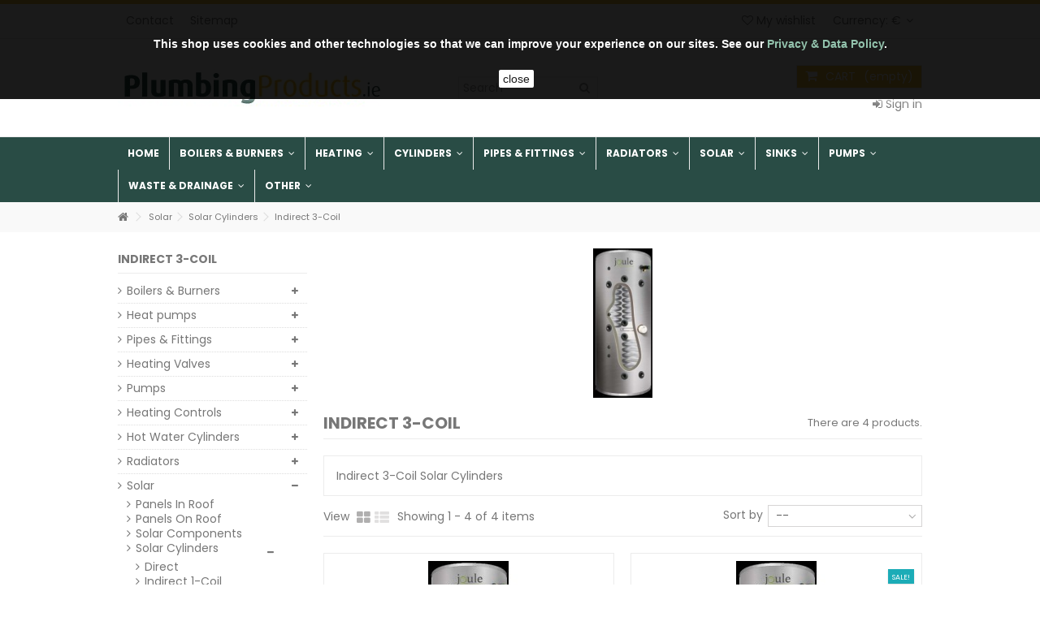

--- FILE ---
content_type: text/html; charset=utf-8
request_url: https://www.plumbingproducts.ie/403-indirect-3-coil-solar-cylinders-ireland
body_size: 29621
content:
<!DOCTYPE HTML>
<!--[if lt IE 7]> <html class="no-js lt-ie9 lt-ie8 lt-ie7" lang="en-us"><![endif]-->
<!--[if IE 7]><html class="no-js lt-ie9 lt-ie8 ie7" lang="en-us"><![endif]-->
<!--[if IE 8]><html class="no-js lt-ie9 ie8" lang="en-us"><![endif]-->
<!--[if gt IE 8]> <html class="no-js ie9" lang="en-us"><![endif]-->
<html lang="en-us">
	<head>
		<meta charset="utf-8" />
		<title>Indirect 3-Coil Solar Cylinders Ireland - Plumbing Products</title>
				<meta name="description" content="Indirect 3-Coil Solar Cylinders Ireland" />
						<meta name="keywords" content="indirect, 3, coil solar, cylinders, ireland, plumbing, products" />
				<meta name="generator" content="PrestaShop" />
		<meta name="robots" content="index,follow" />
		<meta name="viewport" content="initial-scale=1,user-scalable=no,maximum-scale=1,width=device-width">
		<meta name="apple-mobile-web-app-capable" content="yes" /> 
		<link rel="icon" type="image/vnd.microsoft.icon" href="/img/favicon.ico?1620384612" />
		<link rel="shortcut icon" type="image/x-icon" href="/img/favicon.ico?1620384612" />
						<link rel="stylesheet" href="https://www.plumbingproducts.ie/themes/warehouse/cache/v_177_9755ddece3e6c36f9adcc12842e3c037_all.css" type="text/css" media="all" />
								<script type="text/javascript">
var CUSTOMIZE_TEXTFIELD = 1;
var FancyboxI18nClose = 'Close';
var FancyboxI18nNext = 'Next';
var FancyboxI18nPrev = 'Previous';
var PS_CATALOG_MODE = false;
var added_to_wishlist = 'Added to your wishlist.';
var ajax_allowed = true;
var ajax_popup = true;
var ajaxsearch = true;
var baseDir = 'https://www.plumbingproducts.ie/';
var baseUri = 'https://www.plumbingproducts.ie/';
var blocklayeredSliderName = {"price":"price","weight":"weight"};
var blocklayered_modSliderName = {"price":"price","weight":"weight"};
var blocksearch_type = 'top';
var comparator_max_item = 0;
var comparedProductsIds = [];
var contentOnly = false;
var countdownEnabled = true;
var customizationIdMessage = 'Customization #';
var delete_txt = 'Delete';
var displayList = false;
var enterNumber = 'Enter your number';
var filters = [{"type_lite":"price","type":"price","id_key":0,"name":"Price","slider":true,"max":"1589","min":"1018","values":{"1":"1589","0":"1018"},"unit":"\u20ac","format":"1","filter_show_limit":"0","filter_type":"0"}];
var freeProductTranslation = 'Free!';
var freeShippingTranslation = 'Free shipping!';
var generated_date = 1768619627;
var grid_size_lg = 4;
var grid_size_lg2 = 4;
var grid_size_md = 3;
var grid_size_md2 = 6;
var grid_size_ms = 2;
var grid_size_ms2 = 6;
var grid_size_sm = 3;
var grid_size_sm2 = 4;
var grid_size_xs = 1;
var grid_size_xs2 = 12;
var hasDeliveryAddress = false;
var id_lang = 1;
var img_dir = 'https://www.plumbingproducts.ie/themes/warehouse/img/';
var instantsearch = false;
var iqitcountdown_days = 'Days';
var iqitcountdown_hours = 'Hours';
var iqitcountdown_minutes = 'Min';
var iqitcountdown_seconds = 'Sec';
var iqitmegamenu_swwidth = true;
var isGuest = 0;
var isLogged = 0;
var isMobile = false;
var isPreloaderEnabled = false;
var loggin_required = 'You must be logged in to manage your wishlist.';
var max_item = 'You cannot add more than 0 product(s) to the product comparison';
var min_item = 'Please select at least one product';
var more_products_search = 'More products »';
var mywishlist_url = 'https://www.plumbingproducts.ie/module/blockwishlist/mywishlist';
var page_name = 'category';
var param_product_url = '#';
var priceDisplayMethod = 0;
var priceDisplayPrecision = 2;
var productlist_view = true;
var quickView = true;
var removingLinkText = 'remove this product from my cart';
var request = 'https://www.plumbingproducts.ie/403-indirect-3-coil-solar-cylinders-ireland';
var roundMode = 2;
var search_url = 'https://www.plumbingproducts.ie/search';
var static_token = 'c2aba2476ccca6e3aa05e1b6517230ee';
var toBeDetermined = 'To be determined';
var token = '445dcf67a3a7ab8268bc2d318db1b084';
var usingSecureMode = true;
var wishlistProductsIds = false;
</script>

				<script type="text/javascript" src="https://www.plumbingproducts.ie/themes/warehouse/cache/v_72_3824616335fce844ab8a13ee7767d705.js"></script>
						
			<script type="text/javascript">
				(window.gaDevIds=window.gaDevIds||[]).push('d6YPbH');
				(function(i,s,o,g,r,a,m){i['GoogleAnalyticsObject']=r;i[r]=i[r]||function(){
				(i[r].q=i[r].q||[]).push(arguments)},i[r].l=1*new Date();a=s.createElement(o),
				m=s.getElementsByTagName(o)[0];a.async=1;a.src=g;m.parentNode.insertBefore(a,m)
				})(window,document,'script','//www.google-analytics.com/analytics.js','ga');
				ga('create', 'UA-42197046-1', 'auto');
				ga('require', 'ec');
				
			</script><script defer type="text/javascript">/*
* 2007-2018 PrestaShop
*
* NOTICE OF LICENSE
*
* This source file is subject to the Academic Free License (AFL 3.0)
* that is bundled with this package in the file LICENSE.txt.
* It is also available through the world-wide-web at this URL:
* http://opensource.org/licenses/afl-3.0.php
* If you did not receive a copy of the license and are unable to
* obtain it through the world-wide-web, please send an email
* to license@prestashop.com so we can send you a copy immediately.
*
* DISCLAIMER
*
* Do not edit or add to this file if you wish to upgrade PrestaShop to newer
* versions in the future. If you wish to customize PrestaShop for your
* needs please refer to http://www.prestashop.com for more information.
*
*  @author 2007-2019 PayPal
 *  @author 2007-2013 PrestaShop SA <contact@prestashop.com>
 *  @author 2014-2019 202 ecommerce <tech@202-ecommerce.com>
*  @copyright PayPal
*  @license http://opensource.org/licenses/osl-3.0.php Open Software License (OSL 3.0)
*  
*/


    

function updateFormDatas()
{
	var nb = $('#quantity_wanted').val();
	var id = $('#idCombination').val();

	$('.paypal_payment_form input[name=quantity]').val(nb);
	$('.paypal_payment_form input[name=id_p_attr]').val(id);
}
	
$(document).ready( function() {
    
		var baseDirPP = baseDir.replace('http:', 'https:');
		
	if($('#in_context_checkout_enabled').val() != 1)
	{
        $(document).on('click','#payment_paypal_express_checkout', function() {
			$('#paypal_payment_form_cart').submit();
			return false;
		});
	}


	var jquery_version = $.fn.jquery.split('.');
	if(jquery_version[0]>=1 && jquery_version[1] >= 7)
	{
		$('body').on('submit',".paypal_payment_form", function () {
			updateFormDatas();
		});
	}
	else {
		$('.paypal_payment_form').live('submit', function () {
			updateFormDatas();
		});
	}

	function displayExpressCheckoutShortcut() {
		var id_product = $('input[name="id_product"]').val();
		var id_product_attribute = $('input[name="id_product_attribute"]').val();
		$.ajax({
			type: "GET",
			url: baseDirPP+'/modules/paypal/express_checkout/ajax.php',
			data: { get_qty: "1", id_product: id_product, id_product_attribute: id_product_attribute },
			cache: false,
			success: function(result) {
				if (result == '1') {
					$('#container_express_checkout').slideDown();
				} else {
					$('#container_express_checkout').slideUp();
				}
				return true;
			}
		});
	}

	$('select[name^="group_"]').change(function () {
		setTimeout(function(){displayExpressCheckoutShortcut()}, 500);
	});

	$('.color_pick').click(function () {
		setTimeout(function(){displayExpressCheckoutShortcut()}, 500);
	});

    if($('body#product').length > 0) {
        setTimeout(function(){displayExpressCheckoutShortcut()}, 500);
    }
	
	
			

	var modulePath = 'modules/paypal';
	var subFolder = '/integral_evolution';

	var fullPath = baseDirPP + modulePath + subFolder;
	var confirmTimer = false;
		
	if ($('form[target="hss_iframe"]').length == 0) {
		if ($('select[name^="group_"]').length > 0)
			displayExpressCheckoutShortcut();
		return false;
	} else {
		checkOrder();
	}

	function checkOrder() {
		if(confirmTimer == false)
			confirmTimer = setInterval(getOrdersCount, 1000);
	}

	});


</script>
<script>
    
    function setcook() {
        var nazwa = 'cookie_ue';
        var wartosc = '1';
        var expire = new Date();
        expire.setMonth(expire.getMonth() + 12);
        document.cookie = nazwa + "=" + escape(wartosc) + ";path=/;" + ((expire == null) ? "" : ("; expires=" + expire.toGMTString()))
    }

    
        

    
        
    function closeUeNotify() {
                $('#cookieNotice').animate(
                {top: '-200px'},
                2500, function () {
                    $('#cookieNotice').hide();
                });
        setcook();
            }
    
        
    
</script>
<style>
    
    .closeFontAwesome:before {
        content: "\f00d";
        font-family: "FontAwesome";
        display: inline-block;
        font-size: 23px;
        line-height: 23px;
        color: #FFFFFF;
        padding-right: 15px;
        cursor: pointer;
    }

    .closeButtonNormal {
     display: inline-block; margin:5px; 
        text-align: center;
        padding: 2px 5px;
        border-radius: 2px;
        color: #000000;
        background: #FFFFFF;
        cursor: pointer;
    }

    #cookieNotice p {
        margin: 0px;
        padding: 0px;
    }


    #cookieNoticeContent {
    
        
    }

    
</style>
<div id="cookieNotice" style=" width: 100%; position: fixed;  top:0px; box-shadow: 0 0 10px 0 #FFFFFF; background: #000000; z-index: 9999; font-size: 14px; line-height: 1.3em; font-family: arial; left: 0px; text-align:center; color:#FFF; opacity: 0.9 ">
    <div id="cookieNoticeContent" style="position:relative; margin:auto; width:100%; display:block;">
        <table style="width:100%;">
            <tr>
                                <td style="text-align:center;">
                    <br /><br /><strong>This shop uses cookies and other technologies so that we can improve your experience on our sites. See our <span style="color: #87bda4;"><a href="https://www.plumbingproducts.ie/content/7-privacy"><span style="color: #87bda4;">Privacy & Data Policy</span></a></span>.</strong>
                </td>
                            </tr>
            <tr>
                                    <td style="width:80px; vertical-align:middle; padding-right:20px; text-align:center;">
                                                    <span class="closeButtonNormal" onclick="closeUeNotify()">close</span>
                                            </td>
                            </tr>
        </table>
    </div>
</div>
<style type="text/css">
        </style>

<script src='https://www.google.com/recaptcha/api.js?onload=nar_onLoad&render=explicit' async defer></script>
<script type="text/javascript">
    var nar_selector = "#contact [name=submitMessage]";
    var $nar_elem = null;

    function nar_findReElement() {
        if (nar_selector && !$nar_elem) {
            var $nar_elem = $(nar_selector);

            if (!$nar_elem.length) {
                return null;
            }
        }

        return $nar_elem;
    }
</script>

<script type="text/javascript">
    var nar_recaptcha = '<div id="nar-gre" class="g-recaptcha" data-sitekey="6LdFoR0bAAAAABg1tzJbxL7i5WGneSQcKnNPcgWA" data-theme="light" data-size="normal"></div>';

    
        var nar_onLoad = function () {
            var $nar_elem = nar_findReElement();

            if ($nar_elem !== null) {
                $(nar_recaptcha).insertBefore($nar_elem);
                grecaptcha.render('nar-gre');
            }
        };
    
</script>

						<link rel="stylesheet" href="https://fonts.googleapis.com/css?family=Poppins:400,700" type="text/css" media="all" />
						<!--[if lt IE 9]>
		<script src="https://oss.maxcdn.com/libs/html5shiv/3.7.0/html5shiv.js"></script>
		<script src="https://oss.maxcdn.com/libs/respond.js/1.3.0/respond.min.js"></script>
		<![endif]-->
		<meta property="og:title" content="Indirect 3-Coil Solar Cylinders Ireland - Plumbing Products"/>
		<meta property="og:url" content="http://www.plumbingproducts.ie/403-indirect-3-coil-solar-cylinders-ireland"/>
		<meta property="og:site_name" content="Plumbing Products"/>
		
		<meta property="og:description" content="Indirect 3-Coil Solar Cylinders Ireland">
				<meta property="og:type" content="website">
		<meta property="og:image" content="https://www.plumbingproducts.ie/img/logo.jpg" />
			</head>
	<body id="category" class="category category-403 category-indirect-3-coil-solar-cylinders-ireland hide-right-column show-left-column  lang_en   	">
<!--<div style="background:red;color:#fff;text-align:center;padding:5px 0;font-weight:bold;">Notice:</div>-->
    		
	
	<div id="page">
		<div class="header-container">
			<header id="header">
		
			
						<div class="banner">
					<div class="container">
						<div class="row">
							
						</div>
					</div>
				</div>
									<div class="nav">
					<div class="container">
						<div class="row">
							<nav>
								<!-- Block currencies module -->
	<div id="currencies-block-top">
		<form id="setCurrency" action="/403-indirect-3-coil-solar-cylinders-ireland" method="post">
			<div class="current">
				<div>
				<input type="hidden" name="id_currency" id="id_currency" value=""/>
				<input type="hidden" name="SubmitCurrency" value="" />
				<span class="cur-label">Currency:</span>
									€																</div></div>
			<ul id="first-currencies" class="currencies_ul toogle_content">
																								<li class="selected">
						<a href="javascript:setCurrency(1);" rel="nofollow" title="Euro (EUR)">
							€ - Euro (EUR)
						</a>
					</li>
																								<li >
						<a href="javascript:setCurrency(3);" rel="nofollow" title="Pound (GBP)">
							£ - Pound (GBP)
						</a>
					</li>
							</ul>
		</form>
	</div>
<!-- /Block currencies module --><!-- Block languages module -->
<!-- /Block languages module -->
<!-- Block header links module -->
<ul id="header_links" class="clearfix">

    				    
    	<li id="header_link_contact"><a href="https://www.plumbingproducts.ie/contact-plumbing-products" title="Contact">Contact</a></li>	<li id="header_link_sitemap"><a href="https://www.plumbingproducts.ie/sitemap" title="Sitemap">Sitemap</a></li>    </ul>
<!-- /Block header links module -->

								
								<a href="https://www.plumbingproducts.ie/module/blockwishlist/mywishlist" title="My wishlist" class="wishlist_top_link pull-right"><i class="icon-heart-empty"></i>  My wishlist</a>
							</nav>
						</div>
					</div>
				</div>
								<div>
					<div class="container container-header">
																<div class="row">
							<div id="header_logo" class="col-xs-12 col-sm-4 ">
							
								<a href="https://www.plumbingproducts.ie/" title="Plumbing Products">
									<img class="logo img-responsive" src="https://www.plumbingproducts.ie/img/plumbing-products-logo-1431083056.jpg" alt="Plumbing Products" />
								</a>
							</div>
							<!-- MODULE Block cart -->
<div id="shopping_cart_container" class="col-xs-12 col-sm-4 clearfix">
	<div class="shopping_cart">
		<a href="https://www.plumbingproducts.ie/quick-order" title="View my shopping cart" rel="nofollow">
			<span class="cart_name">Cart</span><div class="more_info">
			<span class="ajax_cart_quantity unvisible">0</span>
			<span class="ajax_cart_product_txt unvisible">Product:</span>
			<span class="ajax_cart_product_txt_s unvisible">Products:</span>
			<span class="ajax_cart_total unvisible">
							</span>
			<span class="ajax_cart_no_product">(empty)</span>
					</div>
		</a>
					<div class="cart_block block exclusive">
				<div class="block_content">
					<!-- block list of products -->
					<div class="cart_block_list">
												<p class="cart_block_no_products">
							No products
						</p>
												<div class="cart-prices">
							<div class="cart-prices-line first-line  unvisible">
								<span class="price cart_block_shipping_cost ajax_cart_shipping_cost unvisible">
																			 To be determined																	</span>
								<span class="unvisible">
									Shipping
								</span>
							</div>
																						<div class="cart-prices-line">
									<span class="price cart_block_tax_cost ajax_cart_tax_cost">€0.00</span>
									<span>Tax</span>
								</div>
														<div class="cart-prices-line last-line">
								<span class="price cart_block_total ajax_block_cart_total">€0.00</span>
								<span>Total</span>
							</div>
															<p>
																	Prices are tax included
																</p>
													</div>
						<p class="cart-buttons">
							<a id="button_order_cart" class="btn btn-default button button-medium" href="https://www.plumbingproducts.ie/quick-order" title="Check out" rel="nofollow">
								<span>
									Check out<i class="icon-chevron-right right"></i>
								</span>
							</a>
						</p>
					</div>
				</div>
			</div><!-- .cart_block -->
			</div>
</div>

	<div id="layer_cart">
		
			<div class="layer_cart_title col-xs-12">
				<h5>
					<i class="icon-check"></i> Product successfully added to your shopping cart
				</h5>
			</div>
			<div class="clearfix" >
			<div class="layer_cart_product col-xs-12 col-md-6">
				<span class="cross" title="Close window"></span>
				
				<div class="product-image-container layer_cart_img">
				</div>
				<div class="layer_cart_product_info">
					<span id="layer_cart_product_title" class="product-name"></span>
					<span id="layer_cart_product_attributes"></span>
					<div>
						Quantity
						<span id="layer_cart_product_quantity"></span>
					</div>
					<div>
						<strong>Total
						<span id="layer_cart_product_price"></span></strong>
					</div>
				</div>
			</div>
			<div class="layer_cart_cart col-xs-12 col-md-6">
				<h5 class="overall_cart_title">
					<!-- Plural Case [both cases are needed because page may be updated in Javascript] -->
					<span class="ajax_cart_product_txt_s  unvisible">
						There are <span class="ajax_cart_quantity">0</span> items in your cart.
					</span>
					<!-- Singular Case [both cases are needed because page may be updated in Javascript] -->
					<span class="ajax_cart_product_txt ">
						There is 1 item in your cart.
					</span>
				</h5>
	
				<div class="layer_cart_row">
				Total products
																					(tax incl.)
																		<span class="ajax_block_products_total">
											</span>
				</div>
	
								<div class="layer_cart_row ajax_shipping-container">
					<span class=" unvisible">
						Total shipping&nbsp;(tax incl.)					</span>
					<span class="ajax_cart_shipping_cost unvisible">
													 To be determined											</span>
				</div>
									<div class="layer_cart_row">
					Tax:
						<span class="price cart_block_tax_cost ajax_cart_tax_cost">€0.00</span>
					</div>
								<div class="layer_cart_row">	
					<strong>
			Total
																					(tax incl.)
																		<span class="ajax_block_cart_total">
										</span>
					</strong>
				</div>
			</div>
		</div>
					<div class="button-container clearfix">	
						<div class="pull-right">
					<span class="continue btn btn-default" title="Continue shopping">
						<span>
							<i class="icon-chevron-left left"></i> Continue shopping
						</span>
					</span>
					<a class="btn btn-default button button-medium"	href="https://www.plumbingproducts.ie/quick-order" title="Proceed to checkout" rel="nofollow">
						<span>
							Proceed to checkout <i class="icon-chevron-right right"></i>
						</span>
					</a>
				</div>
				</div>
		<div class="crossseling"></div>
	</div> <!-- #layer_cart -->
	<div class="layer_cart_overlay"></div>

<!-- /MODULE Block cart -->	<!-- Block search module TOP -->
	<div id="search_block_top_content" class="col-xs-12 col-sm-4 ">
	<div class="iqitsearch-inner">
	
		<div id="search_block_top" >

		
		<form method="get" action="//www.plumbingproducts.ie/search" id="searchbox">

			<input type="hidden" name="controller" value="search" />
			<input type="hidden" name="orderby" value="position" />
			<input type="hidden" name="orderway" value="desc" />
			<input class="search_query form-control" type="text" id="search_query_top" name="search_query" placeholder="Search" value="" />
			<button type="submit" name="submit_search" class="button-search">
				<span>Search</span>
			</button>
		</form>
		

	</div></div></div>


	<!-- /Block search module TOP -->
<div class="header_user_info col-xs-12 col-sm-4">
			<a class="login" href="https://www.plumbingproducts.ie/my-account" rel="nofollow" title="Login to your customer account">
			<i class="icon-signin"></i> Sign in
		</a>
	</div>



						</div>
					</div>
				</div>
					<div class="fw-pseudo-wrapper">

	<div  class="iqitmegamenu-wrapper col-xs-12 cbp-hor-width-0  clearfix">
		<div id="iqitmegamenu-horizontal" class="iqitmegamenu " role="navigation">
			<div class="container">
				
								
				<nav id="cbp-hrmenu" class="cbp-hrmenu cbp-horizontal  cbp-hrsub-wide        ">
					<ul>
												<li class="cbp-hrmenu-tab cbp-hrmenu-tab-2 ">
	<a href="https://www.plumbingproducts.ie">								

								<span class="cbp-tab-title">
								Home</span>
														</a>
													</li>
												<li class="cbp-hrmenu-tab cbp-hrmenu-tab-3 ">
	<a href="https://www.plumbingproducts.ie/264-boilers-burners-ireland" >								

								<span class="cbp-tab-title">
								Boilers & Burners <i class="icon-angle-down cbp-submenu-aindicator"></i></span>
														</a>
														<div class="cbp-hrsub col-xs-12">
								<div class="cbp-triangle-container"><div class="cbp-triangle-top"></div><div class="cbp-triangle-top-back"></div></div>
								<div class="cbp-hrsub-inner">
									<div class="container">									
																																

		<div class="row menu_row menu-element  first_rows menu-element-id-1">
					

			

			

									

			<div  class="col-xs-2 cbp-menu-column cbp-menu-element menu-element-id-2 " >
			<div class="cbp-menu-column-inner">
						
				
				


				

								
					
													<div class="row cbp-categories-row">
																	<div class="col-xs-12">
										<a href="https://www.plumbingproducts.ie/386-back-boilers-ireland" class="cbp-column-title cbp-category-title">Back Boilers</a>
																			</div>
															</div>

											
				
			

			

			

						</div>		</div>

						

			<div  class="col-xs-2 cbp-menu-column cbp-menu-element menu-element-id-4 " >
			<div class="cbp-menu-column-inner">
						
				
				


				

								
					
													<div class="row cbp-categories-row">
																	<div class="col-xs-12">
										<a href="https://www.plumbingproducts.ie/269-gas-boilers-ireland" class="cbp-column-title cbp-category-title">Gas Boilers</a>
										

<ul class="cbp-links cbp-category-tree">
	<li   ><a href="https://www.plumbingproducts.ie/388-combi-gas-boiler-ireland">Combi Boiler</a>
			             
	<li   ><a href="https://www.plumbingproducts.ie/389-gas-instant-water-heaters-ireland">Instant Water</a>
			             
	<li   ><a href="https://www.plumbingproducts.ie/387-system-gas-boilers-ireland">System Boiler</a>
			             
</ul>
									</div>
															</div>

											
				
			

			

			

						</div>		</div>

						

			<div  class="col-xs-2 cbp-menu-column cbp-menu-element menu-element-id-5 " >
			<div class="cbp-menu-column-inner">
						
				
				


				

								
					
													<div class="row cbp-categories-row">
																	<div class="col-xs-12">
										<a href="" class="cbp-column-title cbp-category-title"></a>
																			</div>
															</div>

											
				
			

			

			

						</div>		</div>

						

			<div  class="col-xs-3 cbp-menu-column cbp-menu-element menu-element-id-6 " >
			<div class="cbp-menu-column-inner">
						
				
				


				

								
					
													<div class="row cbp-categories-row">
																	<div class="col-xs-12">
										<a href="https://www.plumbingproducts.ie/309-oil-burner-spares-ireland" class="cbp-column-title cbp-category-title">Oil Burner Spares</a>
										

<ul class="cbp-links cbp-category-tree">
	<li   ><a href="https://www.plumbingproducts.ie/496-oil-burner-accessoriesfittings">Oil Burner Accessories/Fittings</a>
			             
	<li   ><a href="https://www.plumbingproducts.ie/310-riello-oil-burner-spare-parts-ireland">Riello 40 Spares</a>
			             
	<li   ><a href="https://www.plumbingproducts.ie/311-riello-rdb-spare-parts-ireland">Riello RDB Spares</a>
			             
</ul>
									</div>
															</div>

											
				
			

			

			

						</div>		</div>

						

			<div  class="col-xs-3 cbp-menu-column cbp-menu-element menu-element-id-7 " >
			<div class="cbp-menu-column-inner">
						
				
				


				

								
					
													<div class="row cbp-categories-row">
																	<div class="col-xs-12">
										<a href="" class="cbp-column-title cbp-category-title"></a>
																			</div>
															</div>

											
				
			

			

			

						</div>		</div>

											</div>
               
																					
																		</div>								</div>
							</div>
													</li>
												<li class="cbp-hrmenu-tab cbp-hrmenu-tab-4 ">
	<a href="https://www.plumbingproducts.ie/336-heating-controls-ireland" >								

								<span class="cbp-tab-title">
								Heating <i class="icon-angle-down cbp-submenu-aindicator"></i></span>
														</a>
														<div class="cbp-hrsub col-xs-12">
								<div class="cbp-triangle-container"><div class="cbp-triangle-top"></div><div class="cbp-triangle-top-back"></div></div>
								<div class="cbp-hrsub-inner">
									<div class="container">									
																																

		<div class="row menu_row menu-element  first_rows menu-element-id-1">
					

			

			

									

			<div  class="col-xs-3 cbp-menu-column cbp-menu-element menu-element-id-2 " >
			<div class="cbp-menu-column-inner">
						
				
				


				

								
					
													<div class="row cbp-categories-row">
																	<div class="col-xs-12">
										<a href="https://www.plumbingproducts.ie/423-motorised-valves-ireland" class="cbp-column-title cbp-category-title">Motorised Valves</a>
																			</div>
															</div>

											
				
			

			

			

									

		<div class="row menu_row menu-element  menu-element-id-27">
					

			

			

								</div>

									</div>		</div>

						

			<div  class="col-xs-3 cbp-menu-column cbp-menu-element menu-element-id-7 " >
			<div class="cbp-menu-column-inner">
						
				
				


				

								
					
													<div class="row cbp-categories-row">
																	<div class="col-xs-12">
										<a href="https://www.plumbingproducts.ie/347-heating-controls-wiring-centres-ireland" class="cbp-column-title cbp-category-title">Wiring Centres</a>
																			</div>
															</div>

											
				
			

			

			

									

		<div class="row menu_row menu-element  menu-element-id-26">
					

			

			

								</div>

									</div>		</div>

						

			<div  class="col-xs-3 cbp-menu-column cbp-menu-element menu-element-id-4 " >
			<div class="cbp-menu-column-inner">
						
				
				


				

								
					
													<div class="row cbp-categories-row">
																	<div class="col-xs-12">
										<a href="https://www.plumbingproducts.ie/422-time-clocks-ireland" class="cbp-column-title cbp-category-title">Time Clocks</a>
																			</div>
															</div>

											
				
			

			

			

									

		<div class="row menu_row menu-element  menu-element-id-24">
					

			

			

								</div>

									</div>		</div>

						

			<div  class="col-xs-3 cbp-menu-column cbp-menu-element menu-element-id-3 " >
			<div class="cbp-menu-column-inner">
						
				
				


				

								
					
													<div class="row cbp-categories-row">
																	<div class="col-xs-12">
										<a href="https://www.plumbingproducts.ie/498-system-link" class="cbp-column-title cbp-category-title">System link</a>
																			</div>
															</div>

											
				
			

			

			

									

		<div class="row menu_row menu-element  menu-element-id-25">
					

			

			

								</div>

									</div>		</div>

						

			<div  class="col-xs-3 cbp-menu-column cbp-menu-element menu-element-id-6 " >
			<div class="cbp-menu-column-inner">
						
				
				


				

								
					
													<div class="row cbp-categories-row">
																	<div class="col-xs-12">
										<a href="https://www.plumbingproducts.ie/346-heating-controls-thermostats-ireland" class="cbp-column-title cbp-category-title">Thermostats</a>
										

<ul class="cbp-links cbp-category-tree">
	<li   ><a href="https://www.plumbingproducts.ie/449-analog">Analog</a>
			             
	<li   ><a href="https://www.plumbingproducts.ie/450-digital-thermostats-ireland">Digital</a>
			             
	<li   ><a href="https://www.plumbingproducts.ie/452-wireless-thermostats-ireland">Wireless</a>
			             
	<li   ><a href="https://www.plumbingproducts.ie/451-smart">Smart</a>
			             
	<li   ><a href="https://www.plumbingproducts.ie/596-heatmiser">Heatmiser</a>
			             
	<li   ><a href="https://www.plumbingproducts.ie/597-eph">EPH</a>
			             
	<li   ><a href="https://www.plumbingproducts.ie/592-salus">Salus</a>
			             
</ul>
									</div>
															</div>

											
				
			

			

			

									

		<div class="row menu_row menu-element  menu-element-id-10">
					

			

			

								</div>

									</div>		</div>

						

			<div  class="col-xs-3 cbp-menu-column cbp-menu-element menu-element-id-12 " >
			<div class="cbp-menu-column-inner">
						
				
				


				

								
					
													<div class="row cbp-categories-row">
																	<div class="col-xs-12">
										<a href="https://www.plumbingproducts.ie/173-heating-valves-ireland" class="cbp-column-title cbp-category-title">Heating Valves</a>
										

<ul class="cbp-links cbp-category-tree">
	<li   class="cbp-hrsub-haslevel2"  ><a href="https://www.plumbingproducts.ie/208-radiator-valves-ireland">Radiator Valves</a>
				

<ul class="cbp-hrsub-level2">
	<li   ><a href="https://www.plumbingproducts.ie/211-manual-radiator-valves-ireland">Manual Valves</a>
			             
	<li   ><a href="https://www.plumbingproducts.ie/212-thermostatic-radiator-valves-ireland">Thermostatic</a>
			             
</ul>

			             
	<li   ><a href="https://www.plumbingproducts.ie/337-balancing-valves-ireland">Balancing Valves</a>
			             
	<li   ><a href="https://www.plumbingproducts.ie/390-air-vent-valves-ireland">Air Vent Valves</a>
			             
	<li   ><a href="https://www.plumbingproducts.ie/203-ball-valves-ireland">Ball Valves</a>
			             
	<li   ><a href="https://www.plumbingproducts.ie/205-bibcocks-ireland">Bibcocks</a>
			             
	<li   ><a href="https://www.plumbingproducts.ie/443-filling-valves-ireland">Filling Valves</a>
			             
	<li   ><a href="https://www.plumbingproducts.ie/487-fire-valves-ireland">Fire Valves</a>
			             
	<li   class="cbp-hrsub-haslevel2"  ><a href="https://www.plumbingproducts.ie/197-gate-valves-ireland">Gate Valves</a>
				

<ul class="cbp-hrsub-level2">
	<li   ><a href="https://www.plumbingproducts.ie/341-compression-gate-valves-ireland">Compression</a>
			             
	<li   ><a href="https://www.plumbingproducts.ie/342-compression-heavy-gate-valves-ireland">Compression Heavy</a>
			             
	<li   ><a href="https://www.plumbingproducts.ie/343-iron-gate-valves-ireland">Iron Gate Valves</a>
			             
	<li   ><a href="https://www.plumbingproducts.ie/345-lockshield-gate-valves-ireland-plumbing-products">Lockshield</a>
			             
</ul>

			             
	<li   class="cbp-hrsub-haslevel2"  ><a href="https://www.plumbingproducts.ie/444-gauges-ireland">Gauges</a>
				

<ul class="cbp-hrsub-level2">
	<li   ><a href="https://www.plumbingproducts.ie/447-pressure-temperature-gauges-ireland">Pressure & Temperature</a>
			             
	<li   ><a href="https://www.plumbingproducts.ie/445-pressure-gauges-ireland">Pressure Gauges</a>
			             
	<li   ><a href="https://www.plumbingproducts.ie/446-temperature-gauges-ireland">Temperature Gauges</a>
			             
</ul>

			             
	<li   ><a href="https://www.plumbingproducts.ie/201-isolating-valves-ireland">Isolating Valves</a>
			             
	<li   class="cbp-hrsub-haslevel2"  ><a href="https://www.plumbingproducts.ie/200-lever-valves-ireland">Lever Valves</a>
				

<ul class="cbp-hrsub-level2">
	<li   ><a href="https://www.plumbingproducts.ie/391-compression-lever-valves-ireland">Compression Lever Valves</a>
			             
	<li   ><a href="https://www.plumbingproducts.ie/393-gas-lever-valves-ireland">Gas Lever Valves</a>
			             
	<li   ><a href="https://www.plumbingproducts.ie/392-iron-lever-valves-ireland">Iron Lever Valves</a>
			             
	<li   ><a href="https://www.plumbingproducts.ie/510-pegler-lever-valves-ireland">Pegler Lever Valves</a>
			             
</ul>

			             
	<li   ><a href="https://www.plumbingproducts.ie/420-loading-valves-ireland">Loading Valves</a>
			             
	<li   ><a href="https://www.plumbingproducts.ie/523-magnetic-filters-ireland">Magnetic Filters</a>
			             
	<li   ><a href="https://www.plumbingproducts.ie/206-manifolds-ireland">Manifolds</a>
			             
	<li   ><a href="https://www.plumbingproducts.ie/228-mixing-valves-ireland">Mixing Valves</a>
			             
	<li   ><a href="https://www.plumbingproducts.ie/204-non-return-valves-ireland">Non Return Valves</a>
			             
	<li   ><a href="https://www.plumbingproducts.ie/442-pressure-reducing-valves-ireland">Pressure Reducing</a>
			             
	<li   ><a href="https://www.plumbingproducts.ie/199-pump-valves-ireland">Pump Valves</a>
			             
	<li   ><a href="https://www.plumbingproducts.ie/448-safety-valves-ireland">Safety Valves</a>
			             
	<li   ><a href="https://www.plumbingproducts.ie/198-stopcocks-ireland">Stopcocks</a>
			             
</ul>
									</div>
															</div>

											
				
			

			

			

									

		<div class="row menu_row menu-element  menu-element-id-13">
					

			

			

								</div>

									</div>		</div>

						

			<div  class="col-xs-3 cbp-menu-column cbp-menu-element menu-element-id-22 " >
			<div class="cbp-menu-column-inner">
						
				
				


				

								
					
													<div class="row cbp-categories-row">
																	<div class="col-xs-12">
										<a href="https://www.plumbingproducts.ie/202-washing-machine-valves-ireland" class="cbp-column-title cbp-category-title">Washing Machine</a>
																			</div>
															</div>

											
				
			

			

			

									

		<div class="row menu_row menu-element  menu-element-id-23">
					

			

			

								</div>

									</div>		</div>

						

			<div  class="col-xs-3 cbp-menu-column cbp-menu-element menu-element-id-28 " >
			<div class="cbp-menu-column-inner">
						
				
				


				

								
					
													<div class="row cbp-categories-row">
																	<div class="col-xs-12">
										<a href="https://www.plumbingproducts.ie/175-underfloor-heating-ireland" class="cbp-column-title cbp-category-title">Underfloor Heating</a>
										

<ul class="cbp-links cbp-category-tree">
	<li   ><a href="https://www.plumbingproducts.ie/330-manifolds">Manifolds</a>
			             
	<li   ><a href="https://www.plumbingproducts.ie/334-underfloor-mixing-valves-ireland">Mixing Valves</a>
			             
	<li   ><a href="https://www.plumbingproducts.ie/331-underfloor-heating-pipe-ireland">Pipe</a>
			             
	<li   ><a href="https://www.plumbingproducts.ie/421-underfloor-heating-rails-fixings-ireland">Rail & Fixings</a>
			             
	<li   ><a href="https://www.plumbingproducts.ie/335-underfloor-heating-thermostats-ireland">Thermostats</a>
			             
	<li   ><a href="https://www.plumbingproducts.ie/333-underfloor-tools-ireland">Underfloor Tools</a>
			             
	<li   ><a href="https://www.plumbingproducts.ie/332-underfloor-heating-wiring-centres-ireland">Wiring Centres</a>
			             
	<li   ><a href="https://www.plumbingproducts.ie/574-underfloor-heating-">Underfloor Heating </a>
			             
</ul>
									</div>
															</div>

											
				
			

			

			

									

		<div class="row menu_row menu-element  menu-element-id-29">
					

			

			

								</div>

									</div>		</div>

											</div>
               
																					
																		</div>								</div>
							</div>
													</li>
												<li class="cbp-hrmenu-tab cbp-hrmenu-tab-5 ">
	<a href="https://www.plumbingproducts.ie/" >								

								<span class="cbp-tab-title">
								Cylinders <i class="icon-angle-down cbp-submenu-aindicator"></i></span>
														</a>
														<div class="cbp-hrsub col-xs-12">
								<div class="cbp-triangle-container"><div class="cbp-triangle-top"></div><div class="cbp-triangle-top-back"></div></div>
								<div class="cbp-hrsub-inner">
									<div class="container">									
																																

		<div class="row menu_row menu-element  first_rows menu-element-id-1">
					

			

			

									

			<div  class="col-xs-2 cbp-menu-column cbp-menu-element menu-element-id-2 " >
			<div class="cbp-menu-column-inner">
						
				
				


				

								
					
													<div class="row cbp-categories-row">
																	<div class="col-xs-12">
										<a href="https://www.plumbingproducts.ie/256-stainless-steel-cylinders-ireland" class="cbp-column-title cbp-category-title">Stainless Cylinders</a>
										

<ul class="cbp-links cbp-category-tree">
	<li   ><a href="https://www.plumbingproducts.ie/267-direct-stainless-steel-cylinders-ireland">Direct</a>
			             
	<li   ><a href="https://www.plumbingproducts.ie/266-indirect-1-coil-stainless-cylinder-ireland">Indirect 1-Coil</a>
			             
	<li   ><a href="https://www.plumbingproducts.ie/355-indirect-2-coil-stainless">Indirect 2-Coil</a>
			             
	<li   ><a href="https://www.plumbingproducts.ie/356-indirect-3-coil-stainless">Indirect 3-Coil</a>
			             
	<li   ><a href="https://www.plumbingproducts.ie/357-indirect-4-coil-stainless">Indirect 4-Coil</a>
			             
	<li   ><a href="https://www.plumbingproducts.ie/598-unvented-kits">Unvented kits</a>
			             
</ul>
									</div>
															</div>

											
				
			

			

			

									

		<div class="row menu_row menu-element  menu-element-id-10">
					

			

			

								</div>

									</div>		</div>

						

			<div  class="col-xs-2 cbp-menu-column cbp-menu-element menu-element-id-4 " >
			<div class="cbp-menu-column-inner">
						
				
				


				

								
					
													<div class="row cbp-categories-row">
																	<div class="col-xs-12">
										<a href="https://www.plumbingproducts.ie/255-copper-cylinders-ireland" class="cbp-column-title cbp-category-title">Copper Cylinders</a>
										

<ul class="cbp-links cbp-category-tree">
	<li   class="cbp-hrsub-haslevel2"  ><a href="https://www.plumbingproducts.ie/262-insulated-cylinders-ireland">Insulated Cylinders</a>
				

<ul class="cbp-hrsub-level2">
	<li   ><a href="https://www.plumbingproducts.ie/274-indirect-insulated-ireland">Indirect</a>
			             
	<li   ><a href="https://www.plumbingproducts.ie/276-indirect-insulated-rapid-ireland">Indirect Rapid</a>
			             
	<li   ><a href="https://www.plumbingproducts.ie/275-insulated-twin-coil-ireland">Twin Coil</a>
			             
	<li   ><a href="https://www.plumbingproducts.ie/277-insulated-twin-coil-rapid-ireland">Twin Coil Rapid</a>
			             
</ul>

			             
	<li   class="cbp-hrsub-haslevel2"  ><a href="https://www.plumbingproducts.ie/263-grade-2-insulated-ireland">Grade 2 Insulated</a>
				

<ul class="cbp-hrsub-level2">
	<li   ><a href="https://www.plumbingproducts.ie/282-indirect-insulated-grade-2-ireland">Indirect</a>
			             
	<li   ><a href="https://www.plumbingproducts.ie/283-indirect-insulated-grade-2-rapid-ireland">Indirect Rapid</a>
			             
	<li   ><a href="https://www.plumbingproducts.ie/281-twin-coil-insulated-grade-2-ireland">Twin Coil</a>
			             
	<li   ><a href="https://www.plumbingproducts.ie/284-twin-coil-insulated-grade-2-rapid-ireland">Twin Coil Rapid</a>
			             
</ul>

			             
	<li   ><a href="https://www.plumbingproducts.ie/265-cylinder-accessories-ireland">Cylinder Accessories</a>
			             
</ul>
									</div>
															</div>

											
				
			

			

			

									

		<div class="row menu_row menu-element  menu-element-id-9">
					

			

			

								</div>

									</div>		</div>

						

			<div  class="col-xs-2 cbp-menu-column cbp-menu-element menu-element-id-5 " >
			<div class="cbp-menu-column-inner">
						
				
				


				

								
					
													<div class="row cbp-categories-row">
																	<div class="col-xs-12">
										<a href="https://www.plumbingproducts.ie/493-stainless-vented-cylinders" class="cbp-column-title cbp-category-title">Stainless Vented Cylinders</a>
										

<ul class="cbp-links cbp-category-tree">
	<li   ><a href="https://www.plumbingproducts.ie/494-1-coil-ireland">1-Coil</a>
			             
	<li   ><a href="https://www.plumbingproducts.ie/495-2-coil-ireland">2-Coil</a>
			             
</ul>
									</div>
															</div>

											
				
			

			

			

									

		<div class="row menu_row menu-element  menu-element-id-8">
					

			

			

								</div>

									</div>		</div>

						

			<div  class="col-xs-2 cbp-menu-column cbp-menu-element menu-element-id-6 " >
			<div class="cbp-menu-column-inner">
						
				
				


				

								
					
													<div class="row cbp-categories-row">
																	<div class="col-xs-12">
										<a href="https://www.plumbingproducts.ie/257-buffer-tanks-ireland" class="cbp-column-title cbp-category-title">Buffer Tanks</a>
																			</div>
															</div>

											
				
			

			

			

									

		<div class="row menu_row menu-element  menu-element-id-7">
					

			

			

								</div>

									</div>		</div>

						

			<div  class="col-xs-2 cbp-menu-column cbp-menu-element menu-element-id-11 " >
			<div class="cbp-menu-column-inner">
						
				
				


				

								
					
													<div class="row cbp-categories-row">
																	<div class="col-xs-12">
										<a href="https://www.plumbingproducts.ie/500-electric-water-heating-cylinders-ireland" class="cbp-column-title cbp-category-title">Electric</a>
																			</div>
															</div>

											
				
			

			

			

									

		<div class="row menu_row menu-element  menu-element-id-14">
					

			

			

								</div>

									</div>		</div>

						

			<div  class="col-xs-2 cbp-menu-column cbp-menu-element menu-element-id-12 " >
			<div class="cbp-menu-column-inner">
						
				
				


				

								
					
													<div class="row cbp-categories-row">
																	<div class="col-xs-12">
										<a href="https://www.plumbingproducts.ie/259-multi-energy-tanks-ireland" class="cbp-column-title cbp-category-title">Multi Energy Tanks</a>
																			</div>
															</div>

											
				
			

			

			

									

		<div class="row menu_row menu-element  menu-element-id-13">
					

			

			

								</div>

									</div>		</div>

						

			<div  class="col-xs-3 cbp-menu-column cbp-menu-element menu-element-id-15 " >
			<div class="cbp-menu-column-inner">
						
				
				


				

								
					
													<div class="row cbp-categories-row">
																	<div class="col-xs-12">
										<a href="https://www.plumbingproducts.ie/222-tanks-vessels-ireland" class="cbp-column-title cbp-category-title">Tanks & Vessels</a>
										

<ul class="cbp-links cbp-category-tree">
	<li   class="cbp-hrsub-haslevel2"  ><a href="https://www.plumbingproducts.ie/313-expansion-vessels-ireland">Expansion Vessels</a>
				

<ul class="cbp-hrsub-level2">
	<li   ><a href="https://www.plumbingproducts.ie/314-heating-vessels-ireland">Heating Vessels</a>
			             
	<li   ><a href="https://www.plumbingproducts.ie/315-potable-pressure-vessels-ireland">Potable Vessels</a>
			             
	<li   ><a href="https://www.plumbingproducts.ie/316-solar-vessels-ireland">Solar Vessels</a>
			             
</ul>

			             
	<li   class="cbp-hrsub-haslevel2"  ><a href="https://www.plumbingproducts.ie/312-water-storage-tanks-ireland">Storage Tanks</a>
				

<ul class="cbp-hrsub-level2">
	<li   ><a href="https://www.plumbingproducts.ie/318-coffin-water-storage-tanks-ireland">Coffin Tanks</a>
			             
	<li   ><a href="https://www.plumbingproducts.ie/317-water-storage-tanks-ireland">Storage Tanks</a>
			             
	<li   ><a href="https://www.plumbingproducts.ie/319-water-storage-tank-lids-covers-ireland">Tank Lids</a>
			             
	<li   ><a href="https://www.plumbingproducts.ie/583-cattle-drinker">Cattle Drinker</a>
			             
</ul>

			             
</ul>
									</div>
															</div>

											
				
			

			

			

						</div>		</div>

											</div>
               
																					
																		</div>								</div>
							</div>
													</li>
												<li class="cbp-hrmenu-tab cbp-hrmenu-tab-6 ">
	<a href="https://www.plumbingproducts.ie/" >								

								<span class="cbp-tab-title">
								Pipes & Fittings <i class="icon-angle-down cbp-submenu-aindicator"></i></span>
														</a>
														<div class="cbp-hrsub col-xs-12">
								<div class="cbp-triangle-container"><div class="cbp-triangle-top"></div><div class="cbp-triangle-top-back"></div></div>
								<div class="cbp-hrsub-inner">
									<div class="container">									
																																

		<div class="row menu_row menu-element  first_rows menu-element-id-1">
					

			

			

									

			<div  class="col-xs-2 cbp-menu-column cbp-menu-element menu-element-id-2 " >
			<div class="cbp-menu-column-inner">
						
				
				


				

								
					
													<div class="row cbp-categories-row">
																	<div class="col-xs-12">
										<a href="https://www.plumbingproducts.ie/188-brass-fittings-ireland" class="cbp-column-title cbp-category-title">Brass Fittings</a>
										

<ul class="cbp-links cbp-category-tree">
	<li   ><a href="https://www.plumbingproducts.ie/196-brass-blank-caps-ireland">Blank Caps</a>
			             
	<li   ><a href="https://www.plumbingproducts.ie/190-brass-backnuts-ireland">Brass Backnuts</a>
			             
	<li   ><a href="https://www.plumbingproducts.ie/189-brass-bush-fittings-ireland">Brass Bush Fittings</a>
			             
	<li   ><a href="https://www.plumbingproducts.ie/191-brass-hex-nipples-ireland">Brass Hex Nipples</a>
			             
	<li   ><a href="https://www.plumbingproducts.ie/193-brass-plugs-ireland">Brass Plugs</a>
			             
	<li   ><a href="https://www.plumbingproducts.ie/195-brass-sockets-ireland">Brass Sockets</a>
			             
	<li   ><a href="https://www.plumbingproducts.ie/194-brass-bsp-instantor-adaptor-ireland">BSP-Instantor </a>
			             
	<li   ><a href="https://www.plumbingproducts.ie/192-long-brass-nipple-ireland">Long Brass Nipple</a>
			             
	<li   ><a href="https://www.plumbingproducts.ie/558-brass-tee-ireland">Brass Tee</a>
			             
	<li   ><a href="https://www.plumbingproducts.ie/559-brass-elbow-ireland">Brass Elbow</a>
			             
	<li   ><a href="https://www.plumbingproducts.ie/611-brass-union">Brass Union</a>
			             
</ul>
									</div>
															</div>

											
				
			

			

			

									

		<div class="row menu_row menu-element  menu-element-id-7">
					

			

			

								</div>

									</div>		</div>

						

			<div  class="col-xs-2 cbp-menu-column cbp-menu-element menu-element-id-3 " >
			<div class="cbp-menu-column-inner">
						
				
				


				

								
					
													<div class="row cbp-categories-row">
																	<div class="col-xs-12">
										<a href="https://www.plumbingproducts.ie/180-compression-fittings-ireland" class="cbp-column-title cbp-category-title">Compression Fittings</a>
										

<ul class="cbp-links cbp-category-tree">
	<li   ><a href="https://www.plumbingproducts.ie/473-compression-couplings-ireland">Coupling</a>
			             
	<li   ><a href="https://www.plumbingproducts.ie/478-compression-elbows-ireland">Elbow</a>
			             
	<li   ><a href="https://www.plumbingproducts.ie/475-female-compression-couplings-ireland">Female Coupling</a>
			             
	<li   ><a href="https://www.plumbingproducts.ie/477-female-elbow-compression-couplings-ireland">Female Elbow Coupling</a>
			             
	<li   ><a href="https://www.plumbingproducts.ie/474-male-compression-couplings-ireland">Male Coupling</a>
			             
	<li   ><a href="https://www.plumbingproducts.ie/476-male-elbow-compression-couplings-ireland">Male Elbow Coupling</a>
			             
	<li   ><a href="https://www.plumbingproducts.ie/482-compression-nuts-ireland">Nut</a>
			             
	<li   ><a href="https://www.plumbingproducts.ie/481-compression-reducing-sets-ireland">Reducing Set</a>
			             
	<li   ><a href="https://www.plumbingproducts.ie/480-compression-tank-connectors-ireland">Tank Connector</a>
			             
	<li   ><a href="https://www.plumbingproducts.ie/479-compression-tees-ireland">Tee</a>
			             
	<li   class="cbp-hrsub-haslevel2"  ><a href="https://www.plumbingproducts.ie/584-metric-fittings">Metric Fittings</a>
				

<ul class="cbp-hrsub-level2">
	<li   ><a href="https://www.plumbingproducts.ie/585-metric-elbow">Metric Elbow</a>
			             
	<li   ><a href="https://www.plumbingproducts.ie/586-compression-male-coupling">Compression male Coupling</a>
			             
	<li   ><a href="https://www.plumbingproducts.ie/587-metric-compression-straight-">Metric Compression Straight </a>
			             
	<li   ><a href="https://www.plumbingproducts.ie/588-metric-female-compression-">Metric Female Compression </a>
			             
	<li   ><a href="https://www.plumbingproducts.ie/589-metric-tee">Metric Tee</a>
			             
	<li   ><a href="https://www.plumbingproducts.ie/590-male-metric-elbow">Male Metric Elbow</a>
			             
	<li   ><a href="https://www.plumbingproducts.ie/591-female-compression-elbow-">Female Compression Elbow </a>
			             
</ul>

			             
</ul>
									</div>
															</div>

											
				
			

			

			

									

		<div class="row menu_row menu-element  menu-element-id-6">
					

			

			

								</div>

									</div>		</div>

						

			<div  class="col-xs-2 cbp-menu-column cbp-menu-element menu-element-id-4 " >
			<div class="cbp-menu-column-inner">
						
				
				


				

								
					
													<div class="row cbp-categories-row">
																	<div class="col-xs-12">
										<a href="https://www.plumbingproducts.ie/186-endfeed-fittings-ireland" class="cbp-column-title cbp-category-title">Endfeed Fittings</a>
										

<ul class="cbp-links cbp-category-tree">
	<li   ><a href="https://www.plumbingproducts.ie/483-endfeed-couplings-ireland">Coupling</a>
			             
	<li   ><a href="https://www.plumbingproducts.ie/484-endfeed-elbows-ireland">Elbow</a>
			             
	<li   ><a href="https://www.plumbingproducts.ie/485-endfeed-reducers-ireland">Reducer</a>
			             
	<li   ><a href="https://www.plumbingproducts.ie/486-endfeed-tees-ireland">Tee</a>
			             
</ul>
									</div>
															</div>

											
				
			

			

			

									

		<div class="row menu_row menu-element  menu-element-id-8">
					

			

			

								</div>

									</div>		</div>

						

			<div  class="col-xs-2 cbp-menu-column cbp-menu-element menu-element-id-5 " >
			<div class="cbp-menu-column-inner">
						
				
				


				

								
					
													<div class="row cbp-categories-row">
																	<div class="col-xs-12">
										<a href="https://www.plumbingproducts.ie/524-gun-barrel-gb" class="cbp-column-title cbp-category-title">Gun Barrel (GB)</a>
										

<ul class="cbp-links cbp-category-tree">
	<li   ><a href="https://www.plumbingproducts.ie/526-backnut">Backnut</a>
			             
	<li   ><a href="https://www.plumbingproducts.ie/528-cap">Cap</a>
			             
	<li   ><a href="https://www.plumbingproducts.ie/527-elbows">Elbow</a>
			             
	<li   ><a href="https://www.plumbingproducts.ie/532-nipple">Nipple</a>
			             
	<li   ><a href="https://www.plumbingproducts.ie/530-pipe-ring">Pipe Ring</a>
			             
	<li   ><a href="https://www.plumbingproducts.ie/529-plug">Plug</a>
			             
	<li   ><a href="https://www.plumbingproducts.ie/534-reducing-bush">Reducing Bush</a>
			             
	<li   ><a href="https://www.plumbingproducts.ie/531-socket">Socket</a>
			             
	<li   ><a href="https://www.plumbingproducts.ie/525-tee">Tee</a>
			             
	<li   ><a href="https://www.plumbingproducts.ie/533-union">Union</a>
			             
</ul>
									</div>
															</div>

											
				
			

			

			

									

		<div class="row menu_row menu-element  menu-element-id-9">
					

			

			

								</div>

									</div>		</div>

						

			<div  class="col-xs-2 cbp-menu-column cbp-menu-element menu-element-id-18 " >
			<div class="cbp-menu-column-inner">
						
				
				


				

								
					
													<div class="row cbp-categories-row">
																	<div class="col-xs-12">
										<a href="https://www.plumbingproducts.ie/465-philmac-fittings-ireland" class="cbp-column-title cbp-category-title">Philmac Fittings</a>
										

<ul class="cbp-links cbp-category-tree">
	<li   ><a href="https://www.plumbingproducts.ie/466-philmac-couplings-ireland">Coupling</a>
			             
	<li   ><a href="https://www.plumbingproducts.ie/471-philmac-elbows-ireland">Elbow</a>
			             
	<li   ><a href="https://www.plumbingproducts.ie/468-philmac-female-couplings-ireland">Female Coupling</a>
			             
	<li   ><a href="https://www.plumbingproducts.ie/470-philmac-female-elbow-couplings-ireland">Female Elbow Coupling</a>
			             
	<li   ><a href="https://www.plumbingproducts.ie/467-philmac-male-couplings-ireland">Male Coupling</a>
			             
	<li   ><a href="https://www.plumbingproducts.ie/469-philmac-male-elbow-couplings-ireland">Male Elbow Coupling</a>
			             
	<li   ><a href="https://www.plumbingproducts.ie/464-philmac-fittings-ireland">Philmac Fittings</a>
			             
	<li   ><a href="https://www.plumbingproducts.ie/472-philmac-tees-ireland">Tee</a>
			             
	<li   ><a href="https://www.plumbingproducts.ie/605-valves">Valves</a>
			             
	<li   ><a href="https://www.plumbingproducts.ie/606-pipe">Pipe</a>
			             
</ul>
									</div>
															</div>

											
				
			

			

			

									

		<div class="row menu_row menu-element  menu-element-id-25">
					

			

			

								</div>

									</div>		</div>

						

			<div  class="col-xs-2 cbp-menu-column cbp-menu-element menu-element-id-10 " >
			<div class="cbp-menu-column-inner">
						
				
				


				

								
					
													<div class="row cbp-categories-row">
																	<div class="col-xs-12">
										<a href="https://www.plumbingproducts.ie/349-irish-acorn-ireland" class="cbp-column-title cbp-category-title">Irish Acorn</a>
										

<ul class="cbp-links cbp-category-tree">
	<li   ><a href="https://www.plumbingproducts.ie/351-irish-acorn-fittings-ireland">Fittings</a>
			             
	<li   ><a href="https://www.plumbingproducts.ie/350-irish-acorn-pipes-ireland">Pipes</a>
			             
</ul>
									</div>
															</div>

											
				
			

			

			

									

		<div class="row menu_row menu-element  menu-element-id-17">
					

			

			

								</div>

									</div>		</div>

						

			<div  class="col-xs-2 cbp-menu-column cbp-menu-element menu-element-id-11 " >
			<div class="cbp-menu-column-inner">
						
				
				


				

								
					
													<div class="row cbp-categories-row">
																	<div class="col-xs-12">
										<a href="https://www.plumbingproducts.ie/488-microbore-pipes-fittings-ireland" class="cbp-column-title cbp-category-title">Microbore</a>
										

<ul class="cbp-links cbp-category-tree">
	<li   ><a href="https://www.plumbingproducts.ie/490-microbore-compression-fittings-ireland">Compression</a>
			             
	<li   ><a href="https://www.plumbingproducts.ie/489-microbore-pipe-ireland">Pipe</a>
			             
</ul>
									</div>
															</div>

											
				
			

			

			

									

		<div class="row menu_row menu-element  menu-element-id-16">
					

			

			

								</div>

									</div>		</div>

						

			<div  class="col-xs-2 cbp-menu-column cbp-menu-element menu-element-id-12 " >
			<div class="cbp-menu-column-inner">
						
				
				


				

								
					
													<div class="row cbp-categories-row">
																	<div class="col-xs-12">
										<a href="https://www.plumbingproducts.ie/183-multilayer-pipes-fittings-ireland" class="cbp-column-title cbp-category-title">Multilayer</a>
										

<ul class="cbp-links cbp-category-tree">
	<li   ><a href="https://www.plumbingproducts.ie/289-compression">Compression</a>
			             
	<li   ><a href="https://www.plumbingproducts.ie/288-multilayer-crimp-fittings-ireland">Crimp Fittings</a>
			             
	<li   class="cbp-hrsub-haslevel2"  ><a href="https://www.plumbingproducts.ie/287-multilayer-alupex-pipe-ireland">Multilayer Pipe</a>
				

<ul class="cbp-hrsub-level2">
	<li   ><a href="https://www.plumbingproducts.ie/339-multilayer-coils-ireland">Coils</a>
			             
	<li   ><a href="https://www.plumbingproducts.ie/338-insulated-multilayer-pipe-ireland">Insulated</a>
			             
	<li   ><a href="https://www.plumbingproducts.ie/340-multilayer-lengths-ireland">Lengths</a>
			             
</ul>

			             
	<li   ><a href="https://www.plumbingproducts.ie/348-multilayer-tools-ireland">Multilayer Tools</a>
			             
	<li   ><a href="https://www.plumbingproducts.ie/594-manifolds">Manifolds</a>
			             
	<li   ><a href="https://www.plumbingproducts.ie/595-adaptors">Adaptors</a>
			             
</ul>
									</div>
															</div>

											
				
			

			

			

									

		<div class="row menu_row menu-element  menu-element-id-15">
					

			

			

								</div>

									</div>		</div>

						

			<div  class="col-xs-2 cbp-menu-column cbp-menu-element menu-element-id-13 " >
			<div class="cbp-menu-column-inner">
						
				
				


				

								
					
													<div class="row cbp-categories-row">
																	<div class="col-xs-12">
										<a href="https://www.plumbingproducts.ie/428-overflow-pipes-fittings-ireland" class="cbp-column-title cbp-category-title">Overflow</a>
										

<ul class="cbp-links cbp-category-tree">
	<li   ><a href="https://www.plumbingproducts.ie/430-overflow-fittings-ireland">Overflow Fittings</a>
			             
	<li   ><a href="https://www.plumbingproducts.ie/429-overflow-pipe-ireland">Overflow Pipe</a>
			             
</ul>
									</div>
															</div>

											
				
			

			

			

									

		<div class="row menu_row menu-element  menu-element-id-14">
					

			

			

								</div>

									</div>		</div>

						

			<div  class="col-xs-2 cbp-menu-column cbp-menu-element menu-element-id-19 " >
			<div class="cbp-menu-column-inner">
						
				
				


				

								
					
													<div class="row cbp-categories-row">
																	<div class="col-xs-12">
										<a href="https://www.plumbingproducts.ie/352-polyplumb" class="cbp-column-title cbp-category-title">polyplumb</a>
										

<ul class="cbp-links cbp-category-tree">
	<li   ><a href="https://www.plumbingproducts.ie/354-qual-pex-fittings-ireland">Fittings</a>
			             
	<li   ><a href="https://www.plumbingproducts.ie/353-qual-pex-pipes-ireland">Pipes</a>
			             
</ul>
									</div>
															</div>

											
				
			

			

			

									

		<div class="row menu_row menu-element  menu-element-id-24">
					

			

			

								</div>

									</div>		</div>

						

			<div  class="col-xs-2 cbp-menu-column cbp-menu-element menu-element-id-20 " >
			<div class="cbp-menu-column-inner">
						
				
				


				

								
					
													<div class="row cbp-categories-row">
																	<div class="col-xs-12">
										<a href="https://www.plumbingproducts.ie/424-waste-pipes-fittings-ireland" class="cbp-column-title cbp-category-title">Waste</a>
										

<ul class="cbp-links cbp-category-tree">
	<li   ><a href="https://www.plumbingproducts.ie/427-unifix-pipes-fittings-ireland">Unifix</a>
			             
	<li   ><a href="https://www.plumbingproducts.ie/426-waste-fittings-ireland">Waste Fittings</a>
			             
	<li   ><a href="https://www.plumbingproducts.ie/425-waste-pipes-ireland">Waste Pipe</a>
			             
</ul>
									</div>
															</div>

											
				
			

			

			

									

		<div class="row menu_row menu-element  menu-element-id-23">
					

			

			

								</div>

									</div>		</div>

						

			<div  class="col-xs-2 cbp-menu-column cbp-menu-element menu-element-id-21 " >
			<div class="cbp-menu-column-inner">
						
				
				


				

								
					
													<div class="row cbp-categories-row">
																	<div class="col-xs-12">
										<a href="https://www.plumbingproducts.ie/185-chrome-compression-fittings-ireland" class="cbp-column-title cbp-category-title">Chrome Fittings</a>
																			</div>
															</div>

											
				
			

			

			

									

		<div class="row menu_row menu-element  menu-element-id-22">
					

			

			

								</div>

									</div>		</div>

						

			<div  class="col-xs-2 cbp-menu-column cbp-menu-element menu-element-id-26 " >
			<div class="cbp-menu-column-inner">
						
				
				


				

								
					
													<div class="row cbp-categories-row">
																	<div class="col-xs-12">
										<a href="https://www.plumbingproducts.ie/207-clips-brackets" class="cbp-column-title cbp-category-title">Clips & Brackets</a>
																			</div>
															</div>

											
				
			

			

			

									

		<div class="row menu_row menu-element  menu-element-id-31">
					

			

			

								</div>

									</div>		</div>

						

			<div  class="col-xs-2 cbp-menu-column cbp-menu-element menu-element-id-27 " >
			<div class="cbp-menu-column-inner">
						
				
				


				

								
					
													<div class="row cbp-categories-row">
																	<div class="col-xs-12">
										<a href="https://www.plumbingproducts.ie/181-solder-fittings-ireland" class="cbp-column-title cbp-category-title">Solder Fittings</a>
																			</div>
															</div>

											
				
			

			

			

									

		<div class="row menu_row menu-element  menu-element-id-32">
					

			

			

								</div>

									</div>		</div>

						

			<div  class="col-xs-2 cbp-menu-column cbp-menu-element menu-element-id-28 cbp-empty-column" >
			<div class="cbp-menu-column-inner">
						
				
				


				

				
			

			

			

									

		<div class="row menu_row menu-element  menu-element-id-30">
					

			

			

								</div>

									</div>		</div>

						

			<div  class="col-xs-2 cbp-menu-column cbp-menu-element menu-element-id-29 " >
			<div class="cbp-menu-column-inner">
						
				
				


				

								
					
													<div class="row cbp-categories-row">
																	<div class="col-xs-12">
										<a href="https://www.plumbingproducts.ie/492-copper-pipes-fittings-ireland" class="cbp-column-title cbp-category-title">Copper</a>
										

<ul class="cbp-links cbp-category-tree">
	<li   ><a href="https://www.plumbingproducts.ie/608-copper-press-fittings">Copper press Fittings</a>
			             
</ul>
									</div>
															</div>

											
				
			

			

			

									

		<div class="row menu_row menu-element  menu-element-id-33">
					

			

			

								</div>

									</div>		</div>

											</div>
               
																					
																		</div>								</div>
							</div>
													</li>
												<li class="cbp-hrmenu-tab cbp-hrmenu-tab-7 ">
	<a href="https://www.plumbingproducts.ie/" >								

								<span class="cbp-tab-title">
								Radiators <i class="icon-angle-down cbp-submenu-aindicator"></i></span>
														</a>
														<div class="cbp-hrsub col-xs-12">
								<div class="cbp-triangle-container"><div class="cbp-triangle-top"></div><div class="cbp-triangle-top-back"></div></div>
								<div class="cbp-hrsub-inner">
									<div class="container">									
																																

		<div class="row menu_row menu-element  first_rows menu-element-id-1">
					

			

			

									

			<div  class="col-xs-2 cbp-menu-column cbp-menu-element menu-element-id-2 " >
			<div class="cbp-menu-column-inner">
						
				
				


				

								
					
													<div class="row cbp-categories-row">
																	<div class="col-xs-12">
										<a href="" class="cbp-column-title cbp-category-title"></a>
																			</div>
															</div>

											
				
			

			

			

									

		<div class="row menu_row menu-element  menu-element-id-9">
					

			

			

								</div>

									</div>		</div>

						

			<div  class="col-xs-2 cbp-menu-column cbp-menu-element menu-element-id-3 " >
			<div class="cbp-menu-column-inner">
						
				
				


				

								
					
													<div class="row cbp-categories-row">
																	<div class="col-xs-12">
										<a href="" class="cbp-column-title cbp-category-title"></a>
																			</div>
															</div>

											
				
			

			

			

									

		<div class="row menu_row menu-element  menu-element-id-10">
					

			

			

								</div>

									</div>		</div>

						

			<div  class="col-xs-2 cbp-menu-column cbp-menu-element menu-element-id-4 " >
			<div class="cbp-menu-column-inner">
						
				
				


				

								
					
													<div class="row cbp-categories-row">
																	<div class="col-xs-12">
										<a href="" class="cbp-column-title cbp-category-title"></a>
																			</div>
															</div>

											
				
			

			

			

									

		<div class="row menu_row menu-element  menu-element-id-8">
					

			

			

								</div>

									</div>		</div>

						

			<div  class="col-xs-2 cbp-menu-column cbp-menu-element menu-element-id-5 " >
			<div class="cbp-menu-column-inner">
						
				
				


				

								
					
													<div class="row cbp-categories-row">
																	<div class="col-xs-12">
										<a href="https://www.plumbingproducts.ie/501-electric-radiators-ireland" class="cbp-column-title cbp-category-title">Electric Radiators</a>
																			</div>
															</div>

											
				
			

			

			

									

		<div class="row menu_row menu-element  menu-element-id-7">
					

			

			

								</div>

									</div>		</div>

						

			<div  class="col-xs-2 cbp-menu-column cbp-menu-element menu-element-id-6 " >
			<div class="cbp-menu-column-inner">
						
				
				


				

								
					
													<div class="row cbp-categories-row">
																	<div class="col-xs-12">
										<a href="" class="cbp-column-title cbp-category-title"></a>
																			</div>
															</div>

											
				
			

			

			

									

		<div class="row menu_row menu-element  menu-element-id-14">
					

			

			

								</div>

									</div>		</div>

						

			<div  class="col-xs-2 cbp-menu-column cbp-menu-element menu-element-id-11 " >
			<div class="cbp-menu-column-inner">
						
				
				


				

								
					
													<div class="row cbp-categories-row">
																	<div class="col-xs-12">
										<a href="" class="cbp-column-title cbp-category-title"></a>
																			</div>
															</div>

											
				
			

			

			

									

		<div class="row menu_row menu-element  menu-element-id-13">
					

			

			

								</div>

									</div>		</div>

											</div>
               
																					
																		</div>								</div>
							</div>
													</li>
												<li class="cbp-hrmenu-tab cbp-hrmenu-tab-8 ">
	<a href="https://www.plumbingproducts.ie/" >								

								<span class="cbp-tab-title">
								Solar <i class="icon-angle-down cbp-submenu-aindicator"></i></span>
														</a>
														<div class="cbp-hrsub col-xs-12">
								<div class="cbp-triangle-container"><div class="cbp-triangle-top"></div><div class="cbp-triangle-top-back"></div></div>
								<div class="cbp-hrsub-inner">
									<div class="container">									
																																

		<div class="row menu_row menu-element  first_rows menu-element-id-1">
					

			

			

									

			<div  class="col-xs-2 cbp-menu-column cbp-menu-element menu-element-id-2 " >
			<div class="cbp-menu-column-inner">
						
				
				


				

								
					
													<div class="row cbp-categories-row">
																	<div class="col-xs-12">
										<a href="https://www.plumbingproducts.ie/399-solar-cylinders-ireland" class="cbp-column-title cbp-category-title">Solar Cylinders</a>
										

<ul class="cbp-links cbp-category-tree">
	<li   ><a href="https://www.plumbingproducts.ie/400-direct-solar-cylinders-ireland">Direct</a>
			             
	<li   ><a href="https://www.plumbingproducts.ie/401-indirect-1-coil-solar-cylinders-ireland">Indirect 1-Coil</a>
			             
	<li   ><a href="https://www.plumbingproducts.ie/402-indirect-2-coil-solar-cylinders-ireland">Indirect 2-Coil</a>
			             
	<li   ><a href="https://www.plumbingproducts.ie/403-indirect-3-coil-solar-cylinders-ireland">Indirect 3-Coil</a>
			             
	<li   ><a href="https://www.plumbingproducts.ie/404-indirect-4-coil-solar-cylinders-ireland">Indirect 4-Coil</a>
			             
</ul>
									</div>
															</div>

											
				
			

			

			

						</div>		</div>

						

			<div  class="col-xs-2 cbp-menu-column cbp-menu-element menu-element-id-3 " >
			<div class="cbp-menu-column-inner">
						
				
				


				

								
					
													<div class="row cbp-categories-row">
																	<div class="col-xs-12">
										<a href="https://www.plumbingproducts.ie/398-solar-pipe-ireland" class="cbp-column-title cbp-category-title">Solar Pipe</a>
																			</div>
															</div>

											
				
			

			

			

						</div>		</div>

						

			<div  class="col-xs-2 cbp-menu-column cbp-menu-element menu-element-id-4 " >
			<div class="cbp-menu-column-inner">
						
				
				


				

								
					
													<div class="row cbp-categories-row">
																	<div class="col-xs-12">
										<a href="https://www.plumbingproducts.ie/394-solar-tubes-ireland" class="cbp-column-title cbp-category-title">Solar Tubes</a>
																			</div>
															</div>

											
				
			

			

			

						</div>		</div>

						

			<div  class="col-xs-2 cbp-menu-column cbp-menu-element menu-element-id-5 " >
			<div class="cbp-menu-column-inner">
						
				
				


				

								
					
													<div class="row cbp-categories-row">
																	<div class="col-xs-12">
										<a href="https://www.plumbingproducts.ie/397-solar-components-ireland" class="cbp-column-title cbp-category-title">Solar Components</a>
																			</div>
															</div>

											
				
			

			

			

						</div>		</div>

						

			<div  class="col-xs-2 cbp-menu-column cbp-menu-element menu-element-id-6 " >
			<div class="cbp-menu-column-inner">
						
				
				


				

								
					
													<div class="row cbp-categories-row">
																	<div class="col-xs-12">
										<a href="https://www.plumbingproducts.ie/396-solar-panels-on-roof-ireland" class="cbp-column-title cbp-category-title">Panels On Roof</a>
																			</div>
															</div>

											
				
			

			

			

						</div>		</div>

						

			<div  class="col-xs-2 cbp-menu-column cbp-menu-element menu-element-id-7 " >
			<div class="cbp-menu-column-inner">
						
				
				


				

								
					
													<div class="row cbp-categories-row">
																	<div class="col-xs-12">
										<a href="https://www.plumbingproducts.ie/395-panels-in-roof-ireland" class="cbp-column-title cbp-category-title">Panels In Roof</a>
																			</div>
															</div>

											
				
			

			

			

						</div>		</div>

											</div>
               
																					
																		</div>								</div>
							</div>
													</li>
												<li class="cbp-hrmenu-tab cbp-hrmenu-tab-9 ">
	<a href="https://www.plumbingproducts.ie/" >								

								<span class="cbp-tab-title">
								Sinks <i class="icon-angle-down cbp-submenu-aindicator"></i></span>
														</a>
														<div class="cbp-hrsub col-xs-12">
								<div class="cbp-triangle-container"><div class="cbp-triangle-top"></div><div class="cbp-triangle-top-back"></div></div>
								<div class="cbp-hrsub-inner">
									<div class="container">									
																																

		<div class="row menu_row menu-element  first_rows menu-element-id-1">
					

			

			

									

			<div  class="col-xs-2 cbp-menu-column cbp-menu-element menu-element-id-2 " >
			<div class="cbp-menu-column-inner">
						
				
				


				

								
					
													<div class="row cbp-categories-row">
																	<div class="col-xs-12">
										<a href="https://www.plumbingproducts.ie/360-bowl-drainer-kitchen-sinks-ireland" class="cbp-column-title cbp-category-title">Bowl & Drainer Sinks</a>
										

<ul class="cbp-links cbp-category-tree">
	<li   ><a href="https://www.plumbingproducts.ie/369-carron-phoenix-bowl-drainer-kitchen-sinks-ireland">Carron Phoenix</a>
			             
	<li   ><a href="https://www.plumbingproducts.ie/371-franke-bowl-drainer-kitchen-sinks-ireland">Franke</a>
			             
	<li   ><a href="https://www.plumbingproducts.ie/603-grohe">Grohe</a>
			             
</ul>
									</div>
															</div>

											
				
			

			

			

									

		<div class="row menu_row menu-element  menu-element-id-15">
					

			

			

								</div>

									</div>		</div>

						

			<div  class="col-xs-2 cbp-menu-column cbp-menu-element menu-element-id-3 " >
			<div class="cbp-menu-column-inner">
						
				
				


				

								
					
													<div class="row cbp-categories-row">
																	<div class="col-xs-12">
										<a href="https://www.plumbingproducts.ie/359-bowl-half-kitchen-sinks-ireland" class="cbp-column-title cbp-category-title">Bowl & Half Sinks</a>
										

<ul class="cbp-links cbp-category-tree">
	<li   ><a href="https://www.plumbingproducts.ie/366-carron-phoenix-bowl-half-kitchen-sinks-ireland">Carron Phoenix</a>
			             
	<li   ><a href="https://www.plumbingproducts.ie/368-franke-bowl-half-kitchen-sinks-ireland">Franke</a>
			             
	<li   ><a href="https://www.plumbingproducts.ie/367-sapphire-bowl-half-kitchen-sinks-ireland">Sapphire</a>
			             
	<li   ><a href="https://www.plumbingproducts.ie/604-grohe">Grohe</a>
			             
</ul>
									</div>
															</div>

											
				
			

			

			

									

		<div class="row menu_row menu-element  menu-element-id-14">
					

			

			

								</div>

									</div>		</div>

						

			<div  class="col-xs-2 cbp-menu-column cbp-menu-element menu-element-id-4 " >
			<div class="cbp-menu-column-inner">
						
				
				


				

								
					
													<div class="row cbp-categories-row">
																	<div class="col-xs-12">
										<a href="https://www.plumbingproducts.ie/361-bowl-only-kitchen-sinks-ireland" class="cbp-column-title cbp-category-title">Bowl Only Sinks</a>
										

<ul class="cbp-links cbp-category-tree">
	<li   ><a href="https://www.plumbingproducts.ie/372-carron-phoenix-bowl-only-kitchen-sinks-ireland">Carron Phoenix</a>
			             
	<li   ><a href="https://www.plumbingproducts.ie/374-franke-bowl-only-kitchen-sinks-ireland">Franke</a>
			             
	<li   ><a href="https://www.plumbingproducts.ie/373-sapphire-bowl-only-kitchen-sinks-ireland">Sapphire</a>
			             
</ul>
									</div>
															</div>

											
				
			

			

			

									

		<div class="row menu_row menu-element  menu-element-id-13">
					

			

			

								</div>

									</div>		</div>

						

			<div  class="col-xs-2 cbp-menu-column cbp-menu-element menu-element-id-5 " >
			<div class="cbp-menu-column-inner">
						
				
				


				

								
					
													<div class="row cbp-categories-row">
																	<div class="col-xs-12">
										<a href="https://www.plumbingproducts.ie/364-ceramic-kitchen-sinks-ireland" class="cbp-column-title cbp-category-title">Ceramic Sinks</a>
										

<ul class="cbp-links cbp-category-tree">
	<li   ><a href="https://www.plumbingproducts.ie/378-belfast-kitchen-sinks-ireland">Belfast Sinks</a>
			             
	<li   ><a href="https://www.plumbingproducts.ie/379-ceramic-kitchen-sinks-ireland">Ceramic Sinks</a>
			             
</ul>
									</div>
															</div>

											
				
			

			

			

									

		<div class="row menu_row menu-element  menu-element-id-11">
					

			

			

								</div>

									</div>		</div>

						

			<div  class="col-xs-2 cbp-menu-column cbp-menu-element menu-element-id-6 " >
			<div class="cbp-menu-column-inner">
						
				
				


				

								
					
													<div class="row cbp-categories-row">
																	<div class="col-xs-12">
										<a href="https://www.plumbingproducts.ie/365-kitchen-sink-taps-ireland" class="cbp-column-title cbp-category-title">Sink Taps</a>
										

<ul class="cbp-links cbp-category-tree">
	<li   ><a href="https://www.plumbingproducts.ie/602-grohe">Grohe</a>
			             
	<li   ><a href="https://www.plumbingproducts.ie/381-kitchen-taps">kitchen taps</a>
			             
	<li   ><a href="https://www.plumbingproducts.ie/453-pegler-kitchen-sink-taps-ireland">Pegler</a>
			             
	<li   ><a href="https://www.plumbingproducts.ie/441-vicario">Vicario</a>
			             
	<li   ><a href="https://www.plumbingproducts.ie/511-boiling-water">Boiling water</a>
			             
</ul>
									</div>
															</div>

											
				
			

			

			

									

		<div class="row menu_row menu-element  menu-element-id-12">
					

			

			

								</div>

									</div>		</div>

						

			<div  class="col-xs-2 cbp-menu-column cbp-menu-element menu-element-id-7 " >
			<div class="cbp-menu-column-inner">
						
				
				


				

								
					
													<div class="row cbp-categories-row">
																	<div class="col-xs-12">
										<a href="https://www.plumbingproducts.ie/362-undermount-kitchen-sinks-ireland" class="cbp-column-title cbp-category-title">Undermount Sinks</a>
										

<ul class="cbp-links cbp-category-tree">
	<li   ><a href="https://www.plumbingproducts.ie/375-carron-phoenix-undermount-kitchen-sinks-ireland">Carron Phoenix</a>
			             
	<li   ><a href="https://www.plumbingproducts.ie/377-franke-undermount-kitchen-sinks-ireland">Franke</a>
			             
	<li   ><a href="https://www.plumbingproducts.ie/376-sapphire-undermount-kitchen-sinks-ireland">Sapphire</a>
			             
</ul>
									</div>
															</div>

											
				
			

			

			

									

		<div class="row menu_row menu-element  menu-element-id-10">
					

			

			

								</div>

									</div>		</div>

						

			<div  class="col-xs-3 cbp-menu-column cbp-menu-element menu-element-id-8 " >
			<div class="cbp-menu-column-inner">
						
				
				


				

								
					
													<div class="row cbp-categories-row">
																	<div class="col-xs-12">
										<a href="https://www.plumbingproducts.ie/363-granite-kitchen-sinks-ireland" class="cbp-column-title cbp-category-title">Granite Sinks</a>
																			</div>
															</div>

											
				
			

			

			

						</div>		</div>

						

			<div  class="col-xs-3 cbp-menu-column cbp-menu-element menu-element-id-9 " >
			<div class="cbp-menu-column-inner">
						
				
				


				

								
					
													<div class="row cbp-categories-row">
																	<div class="col-xs-12">
										<a href="https://www.plumbingproducts.ie/512-kitchen-sink-accessories" class="cbp-column-title cbp-category-title">Sink Accessories</a>
																			</div>
															</div>

											
				
			

			

			

						</div>		</div>

											</div>
               
																					
																		</div>								</div>
							</div>
													</li>
												<li class="cbp-hrmenu-tab cbp-hrmenu-tab-10 ">
	<a href="https://www.plumbingproducts.ie/" >								

								<span class="cbp-tab-title">
								Pumps <i class="icon-angle-down cbp-submenu-aindicator"></i></span>
														</a>
														<div class="cbp-hrsub col-xs-12">
								<div class="cbp-triangle-container"><div class="cbp-triangle-top"></div><div class="cbp-triangle-top-back"></div></div>
								<div class="cbp-hrsub-inner">
									<div class="container">									
																																

		<div class="row menu_row menu-element  first_rows menu-element-id-1">
					

			

			

									

			<div  class="col-xs-2 cbp-menu-column cbp-menu-element menu-element-id-2 " >
			<div class="cbp-menu-column-inner">
						
				
				


				

								
					
													<div class="row cbp-categories-row">
																	<div class="col-xs-12">
										<a href="https://www.plumbingproducts.ie/216-circulating-pumps-ireland" class="cbp-column-title cbp-category-title">Circulating Pumps </a>
										

<ul class="cbp-links cbp-category-tree">
	<li   ><a href="https://www.plumbingproducts.ie/323-grundfos-circulating">Grundfos Circulating</a>
			             
	<li   ><a href="https://www.plumbingproducts.ie/325-circulating-pump">Circulating Pump</a>
			             
</ul>
									</div>
															</div>

											
				
			

			

			

						</div>		</div>

						

			<div  class="col-xs-2 cbp-menu-column cbp-menu-element menu-element-id-3 " >
			<div class="cbp-menu-column-inner">
						
				
				


				

								
					
													<div class="row cbp-categories-row">
																	<div class="col-xs-12">
										<a href="https://www.plumbingproducts.ie/410-shower-pumps-ireland" class="cbp-column-title cbp-category-title">Shower Pumps</a>
										

<ul class="cbp-links cbp-category-tree">
	<li   class="cbp-hrsub-haslevel2"  ><a href="https://www.plumbingproducts.ie/412-negative-head-shower-pumps-ireland">Negative Head</a>
				

<ul class="cbp-hrsub-level2">
	<li   ><a href="https://www.plumbingproducts.ie/517-grundfos-brass-negative-head-shower-pumps">Grundfos Brass</a>
			             
	<li   ><a href="https://www.plumbingproducts.ie/413-monsoon-brass-negative-ireland">Monsoon Brass</a>
			             
	<li   ><a href="https://www.plumbingproducts.ie/414-salamander-brass-negative-ireland">Salamander Brass</a>
			             
	<li   ><a href="https://www.plumbingproducts.ie/415-salamander-pvc-negative-ireland">Salamander PVC</a>
			             
</ul>

			             
	<li   class="cbp-hrsub-haslevel2"  ><a href="https://www.plumbingproducts.ie/411-positive-head-shower-pumps-ireland">Positive Head</a>
				

<ul class="cbp-hrsub-level2">
	<li   ><a href="https://www.plumbingproducts.ie/519-grundfos-brass-positive-head-shower-pumps">Grundfos Brass</a>
			             
	<li   ><a href="https://www.plumbingproducts.ie/520-grundfos-pvc-positive-head-shower-pumps">Grundfos PVC</a>
			             
	<li   ><a href="https://www.plumbingproducts.ie/416-monsoon-brass-positive-ireland">Monsoon Brass</a>
			             
	<li   ><a href="https://www.plumbingproducts.ie/417-salamander-brass-positive-ireland">Salamander Brass</a>
			             
	<li   ><a href="https://www.plumbingproducts.ie/418-salamander-pvc-positive-ireland">Salamander PVC</a>
			             
</ul>

			             
</ul>
									</div>
															</div>

											
				
			

			

			

						</div>		</div>

						

			<div  class="col-xs-2 cbp-menu-column cbp-menu-element menu-element-id-4 " >
			<div class="cbp-menu-column-inner">
						
				
				


				

								
					
													<div class="row cbp-categories-row">
																	<div class="col-xs-12">
										<a href="https://www.plumbingproducts.ie/321-water-pumps-ireland" class="cbp-column-title cbp-category-title">Water Pumps</a>
										

<ul class="cbp-links cbp-category-tree">
	<li   ><a href="https://www.plumbingproducts.ie/327-pumps-with-expansion-vessels-ireland">Pump & Vessel</a>
			             
	<li   ><a href="https://www.plumbingproducts.ie/326-well-pumps-only-ireland">Pump Only</a>
			             
	<li   ><a href="https://www.plumbingproducts.ie/329-septic-tank-pumps-ireland">Septic Tank</a>
			             
	<li   ><a href="https://www.plumbingproducts.ie/328-submersible-water-pumps-ireland">Submersible Pump</a>
			             
</ul>
									</div>
															</div>

											
				
			

			

			

						</div>		</div>

						

			<div  class="col-xs-2 cbp-menu-column cbp-menu-element menu-element-id-5 " >
			<div class="cbp-menu-column-inner">
						
				
				


				

								
					
													<div class="row cbp-categories-row">
																	<div class="col-xs-12">
										<a href="https://www.plumbingproducts.ie/320-domestic-pressure-pumps-ireland" class="cbp-column-title cbp-category-title">Domestic Pressure</a>
																			</div>
															</div>

											
				
			

			

			

						</div>		</div>

						

			<div  class="col-xs-2 cbp-menu-column cbp-menu-element menu-element-id-6 " >
			<div class="cbp-menu-column-inner">
						
				
				


				

								
					
													<div class="row cbp-categories-row">
																	<div class="col-xs-12">
										<a href="https://www.plumbingproducts.ie/409-saniflo-pumps-ireland" class="cbp-column-title cbp-category-title">Saniflo Pumps</a>
																			</div>
															</div>

											
				
			

			

			

						</div>		</div>

						

			<div  class="col-xs-2 cbp-menu-column cbp-menu-element menu-element-id-7 " >
			<div class="cbp-menu-column-inner">
						
				
				


				

								
					
													<div class="row cbp-categories-row">
																	<div class="col-xs-12">
										<a href="https://www.plumbingproducts.ie/322-secondary-return-pumps-ireland" class="cbp-column-title cbp-category-title">Secondary Return</a>
																			</div>
															</div>

											
				
			

			

			

						</div>		</div>

											</div>
               
																					
																		</div>								</div>
							</div>
													</li>
												<li class="cbp-hrmenu-tab cbp-hrmenu-tab-11 ">
	<a href="https://www.plumbingproducts.ie/" >								

								<span class="cbp-tab-title">
								Waste & Drainage  <i class="icon-angle-down cbp-submenu-aindicator"></i></span>
														</a>
														<div class="cbp-hrsub col-xs-12">
								<div class="cbp-triangle-container"><div class="cbp-triangle-top"></div><div class="cbp-triangle-top-back"></div></div>
								<div class="cbp-hrsub-inner">
									<div class="container">									
																																

		<div class="row menu_row menu-element  first_rows menu-element-id-1">
					

			

			

									

			<div  class="col-xs-2 cbp-menu-column cbp-menu-element menu-element-id-2 " >
			<div class="cbp-menu-column-inner">
						
				
				


				

								
					
													<div class="row cbp-categories-row">
																	<div class="col-xs-12">
										<a href="https://www.plumbingproducts.ie/238-waste-overflow-fittings-ireland" class="cbp-column-title cbp-category-title">Waste & Overflow</a>
										

<ul class="cbp-links cbp-category-tree">
	<li   ><a href="https://www.plumbingproducts.ie/406-flexi-waste-ireland">Flexi Waste</a>
			             
	<li   ><a href="https://www.plumbingproducts.ie/407-overflow-pipe-fittings-ireland">Overflow</a>
			             
	<li   ><a href="https://www.plumbingproducts.ie/405-unifix-waste-overflow-fittings-ireland">Unifix</a>
			             
	<li   ><a href="https://www.plumbingproducts.ie/408-waste-fittings-ireland">Waste Fittings</a>
			             
</ul>
									</div>
															</div>

											
				
			

			

			

						</div>		</div>

						

			<div  class="col-xs-2 cbp-menu-column cbp-menu-element menu-element-id-3 " >
			<div class="cbp-menu-column-inner">
						
				
				


				

								
					
													<div class="row cbp-categories-row">
																	<div class="col-xs-12">
										<a href="https://www.plumbingproducts.ie/252-waste-traps-ireland" class="cbp-column-title cbp-category-title">Waste Traps</a>
										

<ul class="cbp-links cbp-category-tree">
	<li   ><a href="https://www.plumbingproducts.ie/435-bath-traps-ireland">Bath Traps</a>
			             
	<li   ><a href="https://www.plumbingproducts.ie/436-bottle-traps-ireland">Bottle Traps</a>
			             
	<li   ><a href="https://www.plumbingproducts.ie/440-flexi-traps-ireland">Flexi Traps</a>
			             
	<li   ><a href="https://www.plumbingproducts.ie/431-p-traps-ireland">P Traps</a>
			             
	<li   ><a href="https://www.plumbingproducts.ie/433-pedestal-traps-ireland">Pedestal Traps</a>
			             
	<li   ><a href="https://www.plumbingproducts.ie/434-runningdry-traps">Running/Dry Traps</a>
			             
	<li   ><a href="https://www.plumbingproducts.ie/432-s-traps-ireland">S Traps</a>
			             
	<li   ><a href="https://www.plumbingproducts.ie/438-shower-traps-ireland">Shower Traps</a>
			             
	<li   ><a href="https://www.plumbingproducts.ie/437-washing-machine-waste-traps-ireland">Washing Machine</a>
			             
	<li   ><a href="https://www.plumbingproducts.ie/439-waste-accessories-ireland">Waste Accessories</a>
			             
</ul>
									</div>
															</div>

											
				
			

			

			

						</div>		</div>

						

			<div  class="col-xs-2 cbp-menu-column cbp-menu-element menu-element-id-4 " >
			<div class="cbp-menu-column-inner">
						
				
				


				

								
					
													<div class="row cbp-categories-row">
																	<div class="col-xs-12">
										<a href="https://www.plumbingproducts.ie/244-cast-aluminium-products-ireland" class="cbp-column-title cbp-category-title">Aluminium Products</a>
																			</div>
															</div>

											
				
			

			

			

						</div>		</div>

						

			<div  class="col-xs-2 cbp-menu-column cbp-menu-element menu-element-id-5 " >
			<div class="cbp-menu-column-inner">
						
				
				


				

								
					
													<div class="row cbp-categories-row">
																	<div class="col-xs-12">
										<a href="https://www.plumbingproducts.ie/243-drainage-equipment-ireland" class="cbp-column-title cbp-category-title">Drainage Equipment</a>
																			</div>
															</div>

											
				
			

			

			

						</div>		</div>

						

			<div  class="col-xs-2 cbp-menu-column cbp-menu-element menu-element-id-6 " >
			<div class="cbp-menu-column-inner">
						
				
				


				

								
					
													<div class="row cbp-categories-row">
																	<div class="col-xs-12">
										<a href="https://www.plumbingproducts.ie/242-fernco-couplers-ireland" class="cbp-column-title cbp-category-title">Fernco Couplers</a>
																			</div>
															</div>

											
				
			

			

			

						</div>		</div>

						

			<div  class="col-xs-2 cbp-menu-column cbp-menu-element menu-element-id-7 " >
			<div class="cbp-menu-column-inner">
						
				
				


				

								
					
													<div class="row cbp-categories-row">
																	<div class="col-xs-12">
										<a href="https://www.plumbingproducts.ie/240-pan-connectors-ireland" class="cbp-column-title cbp-category-title">Pan Connectors</a>
																			</div>
															</div>

											
				
			

			

			

						</div>		</div>

						

			<div  class="col-xs-3 cbp-menu-column cbp-menu-element menu-element-id-8 " >
			<div class="cbp-menu-column-inner">
						
				
				


				

								
					
													<div class="row cbp-categories-row">
																	<div class="col-xs-12">
										<a href="https://www.plumbingproducts.ie/241-soil-sewer-fittings-ireland" class="cbp-column-title cbp-category-title">Soil & Sewer Fittings</a>
																			</div>
															</div>

											
				
			

			

			

						</div>		</div>

											</div>
               
																					
																		</div>								</div>
							</div>
													</li>
												<li class="cbp-hrmenu-tab cbp-hrmenu-tab-12 ">
	<a href="https://www.plumbingproducts.ie/" >								

								<span class="cbp-tab-title">
								Other <i class="icon-angle-down cbp-submenu-aindicator"></i></span>
														</a>
														<div class="cbp-hrsub col-xs-12">
								<div class="cbp-triangle-container"><div class="cbp-triangle-top"></div><div class="cbp-triangle-top-back"></div></div>
								<div class="cbp-hrsub-inner">
									<div class="container">									
																																

		<div class="row menu_row menu-element  first_rows menu-element-id-1">
					

			

			

									

			<div  class="col-xs-3 cbp-menu-column cbp-menu-element menu-element-id-2 " >
			<div class="cbp-menu-column-inner">
						
				
				


				

								
					
													<div class="row cbp-categories-row">
																	<div class="col-xs-12">
										<a href="https://www.plumbingproducts.ie/459-plumbing-tools-parts-accessories-ireland" class="cbp-column-title cbp-category-title">Tools</a>
										

<ul class="cbp-links cbp-category-tree">
	<li   class="cbp-hrsub-haslevel2"  ><a href="https://www.plumbingproducts.ie/251-plumbing-tools-ireland">Plumbing Tools</a>
				

<ul class="cbp-hrsub-level2">
	<li   ><a href="https://www.plumbingproducts.ie/463-standard-plumbing-tools-ireland">Plumbing</a>
			             
	<li   ><a href="https://www.plumbingproducts.ie/462-rems-plumbing-tools-ireland">REMS</a>
			             
	<li   ><a href="https://www.plumbingproducts.ie/461-tools">tools</a>
			             
</ul>

			             
	<li   ><a href="https://www.plumbingproducts.ie/460-plumbing-power-tools-ireland">Power Tools</a>
			             
	<li   ><a href="https://www.plumbingproducts.ie/581-insulation">Insulation</a>
			             
	<li   class="cbp-hrsub-haslevel2"  ><a href="https://www.plumbingproducts.ie/246-spares-consumables">Spares & Consumables</a>
				

<ul class="cbp-hrsub-level2">
	<li   ><a href="https://www.plumbingproducts.ie/550-shower-spares">Shower Spares</a>
			             
	<li   ><a href="https://www.plumbingproducts.ie/551-toilet-spares">Toilet Spares</a>
			             
	<li   ><a href="https://www.plumbingproducts.ie/580-fixings">Fixings</a>
			             
</ul>

			             
</ul>
									</div>
															</div>

											
				
			

			

			

						</div>		</div>

											</div>
               
																					
																		</div>								</div>
							</div>
													</li>
											</ul>
				</nav>
				

				
			</div>
			<div id="iqitmegamenu-mobile">

					<div id="iqitmegamenu-shower" class="clearfix"><div class="container">
						<div class="iqitmegamenu-icon"><i class="icon-reorder"></i></div>
						<span>Menu</span>
						</div>
					</div>
					<div class="cbp-mobilesubmenu"><div class="container">
					<ul id="iqitmegamenu-accordion" class="cbp-spmenu cbp-spmenu-vertical cbp-spmenu-left"> 
						<li><a href="https://www.plumbingproducts.ie/" title="Home">Home</a><ul><li><a href="https://www.plumbingproducts.ie/264-boilers-burners-ireland" title="Boilers & Burners">Boilers & Burners</a><ul><li><a href="https://www.plumbingproducts.ie/309-oil-burner-spares-ireland" title="Oil Burner Spares">Oil Burner Spares</a></li><li><a href="https://www.plumbingproducts.ie/269-gas-boilers-ireland" title="Gas Boilers">Gas Boilers</a></li><li><a href="https://www.plumbingproducts.ie/386-back-boilers-ireland" title="Back Boilers">Back Boilers</a></li></ul></li><li><a href="https://www.plumbingproducts.ie/575-heat-pumps" title="Heat pumps">Heat pumps</a><ul><li><a href="https://www.plumbingproducts.ie/599-mitsubishi" title="Mitsubishi">Mitsubishi</a></li><li><a href="https://www.plumbingproducts.ie/601-daikin" title="Daikin">Daikin</a></li></ul></li><li><a href="https://www.plumbingproducts.ie/174-plumbing-pipes-fittings-ireland" title="Pipes & Fittings">Pipes & Fittings</a><ul><li><a href="https://www.plumbingproducts.ie/188-brass-fittings-ireland" title="Brass Fittings">Brass Fittings</a></li><li><a href="https://www.plumbingproducts.ie/181-solder-fittings-ireland" title="Solder Fittings">Solder Fittings</a></li><li><a href="https://www.plumbingproducts.ie/183-multilayer-pipes-fittings-ireland" title="Multilayer">Multilayer</a></li><li><a href="https://www.plumbingproducts.ie/180-compression-fittings-ireland" title="Compression Fittings">Compression Fittings</a></li><li><a href="https://www.plumbingproducts.ie/186-endfeed-fittings-ireland" title="Endfeed Fittings">Endfeed Fittings</a></li><li><a href="https://www.plumbingproducts.ie/492-copper-pipes-fittings-ireland" title="Copper">Copper</a></li><li><a href="https://www.plumbingproducts.ie/488-microbore-pipes-fittings-ireland" title="Microbore">Microbore</a></li><li><a href="https://www.plumbingproducts.ie/524-gun-barrel-gb" title="Gun Barrel (GB)">Gun Barrel (GB)</a></li><li><a href="https://www.plumbingproducts.ie/349-irish-acorn-ireland" title="Irish Acorn">Irish Acorn</a></li><li><a href="https://www.plumbingproducts.ie/207-clips-brackets" title="Clips & Brackets">Clips & Brackets</a></li><li><a href="https://www.plumbingproducts.ie/465-philmac-fittings-ireland" title="Philmac Fittings">Philmac Fittings</a></li><li><a href="https://www.plumbingproducts.ie/352-polyplumb" title="polyplumb">polyplumb</a></li><li><a href="https://www.plumbingproducts.ie/428-overflow-pipes-fittings-ireland" title="Overflow">Overflow</a></li><li><a href="https://www.plumbingproducts.ie/424-waste-pipes-fittings-ireland" title="Waste">Waste</a></li><li><a href="https://www.plumbingproducts.ie/579-insulation" title="Insulation">Insulation</a></li><li><a href="https://www.plumbingproducts.ie/185-chrome-compression-fittings-ireland" title="Chrome Fittings">Chrome Fittings</a></li><li><a href="https://www.plumbingproducts.ie/248-consumables" title="Consumables">Consumables</a></li><li><a href="https://www.plumbingproducts.ie/607-gas" title="Gas">Gas</a></li><li><a href="https://www.plumbingproducts.ie/612-copper-press" title="Copper Press">Copper Press</a></li></ul></li><li><a href="https://www.plumbingproducts.ie/173-heating-valves-ireland" title="Heating Valves">Heating Valves</a><ul><li><a href="https://www.plumbingproducts.ie/208-radiator-valves-ireland" title="Radiator Valves">Radiator Valves</a></li><li><a href="https://www.plumbingproducts.ie/337-balancing-valves-ireland" title="Balancing Valves">Balancing Valves</a></li><li><a href="https://www.plumbingproducts.ie/390-air-vent-valves-ireland" title="Air Vent Valves">Air Vent Valves</a></li><li><a href="https://www.plumbingproducts.ie/203-ball-valves-ireland" title="Ball Valves">Ball Valves</a></li><li><a href="https://www.plumbingproducts.ie/205-bibcocks-ireland" title="Bibcocks">Bibcocks</a></li><li><a href="https://www.plumbingproducts.ie/443-filling-valves-ireland" title="Filling Valves">Filling Valves</a></li><li><a href="https://www.plumbingproducts.ie/487-fire-valves-ireland" title="Fire Valves">Fire Valves</a></li><li><a href="https://www.plumbingproducts.ie/197-gate-valves-ireland" title="Gate Valves">Gate Valves</a></li><li><a href="https://www.plumbingproducts.ie/444-gauges-ireland" title="Gauges">Gauges</a></li><li><a href="https://www.plumbingproducts.ie/201-isolating-valves-ireland" title="Isolating Valves">Isolating Valves</a></li><li><a href="https://www.plumbingproducts.ie/200-lever-valves-ireland" title="Lever Valves">Lever Valves</a></li><li><a href="https://www.plumbingproducts.ie/420-loading-valves-ireland" title="Loading Valves">Loading Valves</a></li><li><a href="https://www.plumbingproducts.ie/523-magnetic-filters-ireland" title="Magnetic Filters">Magnetic Filters</a></li><li><a href="https://www.plumbingproducts.ie/206-manifolds-ireland" title="Manifolds">Manifolds</a></li><li><a href="https://www.plumbingproducts.ie/228-mixing-valves-ireland" title="Mixing Valves">Mixing Valves</a></li><li><a href="https://www.plumbingproducts.ie/204-non-return-valves-ireland" title="Non Return Valves">Non Return Valves</a></li><li><a href="https://www.plumbingproducts.ie/442-pressure-reducing-valves-ireland" title="Pressure Reducing">Pressure Reducing</a></li><li><a href="https://www.plumbingproducts.ie/199-pump-valves-ireland" title="Pump Valves">Pump Valves</a></li><li><a href="https://www.plumbingproducts.ie/448-safety-valves-ireland" title="Safety Valves">Safety Valves</a></li><li><a href="https://www.plumbingproducts.ie/198-stopcocks-ireland" title="Stopcocks">Stopcocks</a></li><li><a href="https://www.plumbingproducts.ie/202-washing-machine-valves-ireland" title="Washing Machine">Washing Machine</a></li><li><a href="https://www.plumbingproducts.ie/570-bypass-valves" title="Bypass Valves">Bypass Valves</a></li><li><a href="https://www.plumbingproducts.ie/571-blending-mixing-valves" title="Blending/ Mixing Valves">Blending/ Mixing Valves</a></li><li><a href="https://www.plumbingproducts.ie/578-meters" title="Meters">Meters</a></li></ul></li><li><a href="https://www.plumbingproducts.ie/214-pumps-ireland" title="Pumps ">Pumps </a><ul><li><a href="https://www.plumbingproducts.ie/216-circulating-pumps-ireland" title="Circulating Pumps ">Circulating Pumps </a></li><li><a href="https://www.plumbingproducts.ie/320-domestic-pressure-pumps-ireland" title="Domestic Pressure">Domestic Pressure</a></li><li><a href="https://www.plumbingproducts.ie/321-water-pumps-ireland" title="Water Pumps">Water Pumps</a></li><li><a href="https://www.plumbingproducts.ie/410-shower-pumps-ireland" title="Shower Pumps">Shower Pumps</a></li><li><a href="https://www.plumbingproducts.ie/322-secondary-return-pumps-ireland" title="Secondary Return">Secondary Return</a></li><li><a href="https://www.plumbingproducts.ie/409-saniflo-pumps-ireland" title="Saniflo Pumps">Saniflo Pumps</a></li><li><a href="https://www.plumbingproducts.ie/549-pump-spares" title="Pump Spares">Pump Spares</a></li></ul></li><li><a href="https://www.plumbingproducts.ie/336-heating-controls-ireland" title="Heating Controls">Heating Controls</a><ul><li><a href="https://www.plumbingproducts.ie/423-motorised-valves-ireland" title="Motorised Valves">Motorised Valves</a></li><li><a href="https://www.plumbingproducts.ie/346-heating-controls-thermostats-ireland" title="Thermostats">Thermostats</a></li><li><a href="https://www.plumbingproducts.ie/347-heating-controls-wiring-centres-ireland" title="Wiring Centres">Wiring Centres</a></li><li><a href="https://www.plumbingproducts.ie/422-time-clocks-ireland" title="Time Clocks">Time Clocks</a></li><li><a href="https://www.plumbingproducts.ie/498-system-link" title="System link">System link</a></li><li><a href="https://www.plumbingproducts.ie/573-heating-control-packs" title="Heating Control Packs">Heating Control Packs</a></li></ul></li><li><a href="https://www.plumbingproducts.ie/254-hot-water-cylinders-ireland" title="Hot Water Cylinders">Hot Water Cylinders</a><ul><li><a href="https://www.plumbingproducts.ie/255-copper-cylinders-ireland" title="Copper Cylinders">Copper Cylinders</a></li><li><a href="https://www.plumbingproducts.ie/256-stainless-steel-cylinders-ireland" title="Stainless Cylinders">Stainless Cylinders</a></li><li><a href="https://www.plumbingproducts.ie/493-stainless-vented-cylinders" title="Stainless Vented Cylinders">Stainless Vented Cylinders</a></li><li><a href="https://www.plumbingproducts.ie/259-multi-energy-tanks-ireland" title="Multi Energy Tanks">Multi Energy Tanks</a></li><li><a href="https://www.plumbingproducts.ie/257-buffer-tanks-ireland" title="Buffer Tanks">Buffer Tanks</a></li><li><a href="https://www.plumbingproducts.ie/500-electric-water-heating-cylinders-ireland" title="Electric">Electric</a></li></ul></li><li><a href="https://www.plumbingproducts.ie/209-radiators-ireland" title="Radiators">Radiators</a><ul><li><a href="https://www.plumbingproducts.ie/501-electric-radiators-ireland" title="Electric Radiators">Electric Radiators</a></li></ul></li><li><a href="https://www.plumbingproducts.ie/176-solar" title="Solar">Solar</a><ul><li><a href="https://www.plumbingproducts.ie/395-panels-in-roof-ireland" title="Panels In Roof">Panels In Roof</a></li><li><a href="https://www.plumbingproducts.ie/396-solar-panels-on-roof-ireland" title="Panels On Roof">Panels On Roof</a></li><li><a href="https://www.plumbingproducts.ie/397-solar-components-ireland" title="Solar Components">Solar Components</a></li><li><a href="https://www.plumbingproducts.ie/399-solar-cylinders-ireland" title="Solar Cylinders">Solar Cylinders</a></li><li><a href="https://www.plumbingproducts.ie/398-solar-pipe-ireland" title="Solar Pipe">Solar Pipe</a></li><li><a href="https://www.plumbingproducts.ie/394-solar-tubes-ireland" title="Solar Tubes">Solar Tubes</a></li></ul></li><li><a href="https://www.plumbingproducts.ie/175-underfloor-heating-ireland" title="Underfloor Heating">Underfloor Heating</a><ul><li><a href="https://www.plumbingproducts.ie/330-manifolds" title="Manifolds">Manifolds</a></li><li><a href="https://www.plumbingproducts.ie/334-underfloor-mixing-valves-ireland" title="Mixing Valves">Mixing Valves</a></li><li><a href="https://www.plumbingproducts.ie/331-underfloor-heating-pipe-ireland" title="Pipe">Pipe</a></li><li><a href="https://www.plumbingproducts.ie/421-underfloor-heating-rails-fixings-ireland" title="Rail & Fixings">Rail & Fixings</a></li><li><a href="https://www.plumbingproducts.ie/335-underfloor-heating-thermostats-ireland" title="Thermostats">Thermostats</a></li><li><a href="https://www.plumbingproducts.ie/333-underfloor-tools-ireland" title="Underfloor Tools">Underfloor Tools</a></li><li><a href="https://www.plumbingproducts.ie/332-underfloor-heating-wiring-centres-ireland" title="Wiring Centres">Wiring Centres</a></li><li><a href="https://www.plumbingproducts.ie/574-underfloor-heating-" title="Underfloor Heating ">Underfloor Heating </a></li></ul></li><li><a href="https://www.plumbingproducts.ie/222-tanks-vessels-ireland" title="Tanks & Vessels">Tanks & Vessels</a><ul><li><a href="https://www.plumbingproducts.ie/313-expansion-vessels-ireland" title="Expansion Vessels">Expansion Vessels</a></li><li><a href="https://www.plumbingproducts.ie/312-water-storage-tanks-ireland" title="Storage Tanks">Storage Tanks</a></li></ul></li><li><a href="https://www.plumbingproducts.ie/358-kitchen-sinks-ireland" title="Kitchen Sinks">Kitchen Sinks</a><ul><li><a href="https://www.plumbingproducts.ie/361-bowl-only-kitchen-sinks-ireland" title="Bowl Only Sinks">Bowl Only Sinks</a></li><li><a href="https://www.plumbingproducts.ie/360-bowl-drainer-kitchen-sinks-ireland" title="Bowl & Drainer Sinks">Bowl & Drainer Sinks</a></li><li><a href="https://www.plumbingproducts.ie/359-bowl-half-kitchen-sinks-ireland" title="Bowl & Half Sinks">Bowl & Half Sinks</a></li><li><a href="https://www.plumbingproducts.ie/362-undermount-kitchen-sinks-ireland" title="Undermount Sinks">Undermount Sinks</a></li><li><a href="https://www.plumbingproducts.ie/364-ceramic-kitchen-sinks-ireland" title="Ceramic Sinks">Ceramic Sinks</a></li><li><a href="https://www.plumbingproducts.ie/363-granite-kitchen-sinks-ireland" title="Granite Sinks">Granite Sinks</a></li><li><a href="https://www.plumbingproducts.ie/365-kitchen-sink-taps-ireland" title="Sink Taps">Sink Taps</a></li><li><a href="https://www.plumbingproducts.ie/512-kitchen-sink-accessories" title="Sink Accessories">Sink Accessories</a></li></ul></li><li><a href="https://www.plumbingproducts.ie/560-drinking-water" title="Drinking Water">Drinking Water</a><ul><li><a href="https://www.plumbingproducts.ie/561-water-filters" title="Water Filters">Water Filters</a></li><li><a href="https://www.plumbingproducts.ie/562-cryptosporidium" title="Cryptosporidium">Cryptosporidium</a></li></ul></li><li><a href="https://www.plumbingproducts.ie/239-waste-drainage-products-ireland" title="Waste & Drainage">Waste & Drainage</a><ul><li><a href="https://www.plumbingproducts.ie/244-cast-aluminium-products-ireland" title="Aluminium Products">Aluminium Products</a></li><li><a href="https://www.plumbingproducts.ie/567-wetrooms" title="Wetrooms">Wetrooms</a></li><li><a href="https://www.plumbingproducts.ie/243-drainage-equipment-ireland" title="Drainage Equipment">Drainage Equipment</a></li><li><a href="https://www.plumbingproducts.ie/242-fernco-couplers-ireland" title="Fernco Couplers">Fernco Couplers</a></li><li><a href="https://www.plumbingproducts.ie/240-pan-connectors-ireland" title="Pan Connectors">Pan Connectors</a></li><li><a href="https://www.plumbingproducts.ie/241-soil-sewer-fittings-ireland" title="Soil & Sewer Fittings">Soil & Sewer Fittings</a></li><li><a href="https://www.plumbingproducts.ie/238-waste-overflow-fittings-ireland" title="Waste & Overflow">Waste & Overflow</a></li><li><a href="https://www.plumbingproducts.ie/252-waste-traps-ireland" title="Waste Traps">Waste Traps</a></li></ul></li><li><a href="https://www.plumbingproducts.ie/459-plumbing-tools-parts-accessories-ireland" title="Tools">Tools</a><ul><li><a href="https://www.plumbingproducts.ie/251-plumbing-tools-ireland" title="Plumbing Tools">Plumbing Tools</a></li><li><a href="https://www.plumbingproducts.ie/460-plumbing-power-tools-ireland" title="Power Tools">Power Tools</a></li><li><a href="https://www.plumbingproducts.ie/581-insulation" title="Insulation">Insulation</a></li><li><a href="https://www.plumbingproducts.ie/246-spares-consumables" title="Spares & Consumables">Spares & Consumables</a></li></ul></li><li><a href="https://www.plumbingproducts.ie/535-electrical-parts-components-ireland" title="Electrical">Electrical</a><ul><li><a href="https://www.plumbingproducts.ie/536-electrical-switches-sockets-ireland" title="Switches & Sockets">Switches & Sockets</a></li><li><a href="https://www.plumbingproducts.ie/537-electrical-pattresses-metal-boxes-dry-lining-boxes-ireland" title="Pattresses & Boxes">Pattresses & Boxes</a></li><li><a href="https://www.plumbingproducts.ie/538-plugs-junction-boxes" title="Plugs & Junction Boxes">Plugs & Junction Boxes</a></li><li><a href="https://www.plumbingproducts.ie/539-lighting" title="Lighting">Lighting</a></li><li><a href="https://www.plumbingproducts.ie/541-electrical-circuit-protection-parts-ireland" title="Circuit Protection">Circuit Protection</a></li><li><a href="https://www.plumbingproducts.ie/542-electrical-cable-parts-accessories-ireland-plumbing-prdoucts" title="Cable">Cable</a></li><li><a href="https://www.plumbingproducts.ie/540-telephone-data-accessories-ireland" title="Telephone & Data">Telephone & Data</a></li><li><a href="https://www.plumbingproducts.ie/543-site-electrics-exterior-switches-sockets-ireland" title="Exterior Electrics">Exterior Electrics</a></li><li><a href="https://www.plumbingproducts.ie/544-electrical-tools-ireland" title="Tools">Tools</a></li></ul></li><li><a href="https://www.plumbingproducts.ie/226-bathroom-furniture" title="Bathroom">Bathroom</a><ul><li><a href="https://www.plumbingproducts.ie/229-bathroom-furniture" title="Bathroom Furniture">Bathroom Furniture</a></li><li><a href="https://www.plumbingproducts.ie/230-cisterns-cistern-spares" title="Cisterns & Cistern Spares">Cisterns & Cistern Spares</a></li><li><a href="https://www.plumbingproducts.ie/236-mcalpine-products" title="McAlpine Products">McAlpine Products</a></li><li><a href="https://www.plumbingproducts.ie/234-toilet-seats-" title="Toilet Seats ">Toilet Seats </a></li><li><a href="https://www.plumbingproducts.ie/237-waste-gratings-accessories" title="Waste Gratings & Accessories">Waste Gratings & Accessories</a></li><li><a href="https://www.plumbingproducts.ie/235-waste-traps" title="Waste Traps">Waste Traps</a></li><li><a href="https://www.plumbingproducts.ie/610-clearance" title="Clearance">Clearance</a></li></ul></li><li><a href="https://www.plumbingproducts.ie/213-showers-taps" title="Showers & Taps">Showers & Taps</a><ul><li><a href="https://www.plumbingproducts.ie/227-showers" title="Showers">Showers</a></li><li><a href="https://www.plumbingproducts.ie/224-tap-accessories" title="Tap Accessories">Tap Accessories</a></li></ul></li><li><a href="https://www.plumbingproducts.ie/572-shower-traybath-fittings" title="Shower Tray/Bath Fittings">Shower Tray/Bath Fittings</a></li><li><a href="https://www.plumbingproducts.ie/619-ventalitation" title="Ventalitation">Ventalitation</a></li><li><a href="https://www.plumbingproducts.ie/609-items-on-sale" title="Items On Sale">Items On Sale</a></li></ul></li><li><a href="https://www.plumbingproducts.ie/264-boilers-burners-ireland" title="Boilers & Burners">Boilers & Burners</a><ul><li><a href="https://www.plumbingproducts.ie/309-oil-burner-spares-ireland" title="Oil Burner Spares">Oil Burner Spares</a><ul><li><a href="https://www.plumbingproducts.ie/496-oil-burner-accessoriesfittings" title="Oil Burner Accessories/Fittings">Oil Burner Accessories/Fittings</a></li><li><a href="https://www.plumbingproducts.ie/310-riello-oil-burner-spare-parts-ireland" title="Riello 40 Spares">Riello 40 Spares</a></li><li><a href="https://www.plumbingproducts.ie/311-riello-rdb-spare-parts-ireland" title="Riello RDB Spares">Riello RDB Spares</a></li></ul></li><li><a href="https://www.plumbingproducts.ie/269-gas-boilers-ireland" title="Gas Boilers">Gas Boilers</a><ul><li><a href="https://www.plumbingproducts.ie/388-combi-gas-boiler-ireland" title="Combi Boiler">Combi Boiler</a></li><li><a href="https://www.plumbingproducts.ie/389-gas-instant-water-heaters-ireland" title="Instant Water">Instant Water</a></li><li><a href="https://www.plumbingproducts.ie/387-system-gas-boilers-ireland" title="System Boiler">System Boiler</a></li></ul></li><li><a href="https://www.plumbingproducts.ie/386-back-boilers-ireland" title="Back Boilers">Back Boilers</a></li></ul></li><li><a href="https://www.plumbingproducts.ie/386-back-boilers-ireland" title="Back Boilers">Back Boilers</a></li><li><a href="https://www.plumbingproducts.ie/269-gas-boilers-ireland" title="Gas Boilers">Gas Boilers</a><ul><li><a href="https://www.plumbingproducts.ie/388-combi-gas-boiler-ireland" title="Combi Boiler">Combi Boiler</a></li><li><a href="https://www.plumbingproducts.ie/389-gas-instant-water-heaters-ireland" title="Instant Water">Instant Water</a></li><li><a href="https://www.plumbingproducts.ie/387-system-gas-boilers-ireland" title="System Boiler">System Boiler</a></li></ul></li><li><a href="https://www.plumbingproducts.ie/388-combi-gas-boiler-ireland" title="Combi Boiler">Combi Boiler</a></li><li><a href="https://www.plumbingproducts.ie/389-gas-instant-water-heaters-ireland" title="Instant Water">Instant Water</a></li><li><a href="https://www.plumbingproducts.ie/387-system-gas-boilers-ireland" title="System Boiler">System Boiler</a></li><li><a href="https://www.plumbingproducts.ie/383-boiler-house-boilers-ireland" title="Boiler House">Boiler House</a></li><li><a href="https://www.plumbingproducts.ie/385-indoor-oil-boiler-utilities-ireland" title="Indoor">Indoor</a></li><li><a href="https://www.plumbingproducts.ie/384-outdoor-oil-boiler-modules-ireland" title="Outdoor">Outdoor</a></li><li><a href="https://www.plumbingproducts.ie/309-oil-burner-spares-ireland" title="Oil Burner Spares">Oil Burner Spares</a><ul><li><a href="https://www.plumbingproducts.ie/496-oil-burner-accessoriesfittings" title="Oil Burner Accessories/Fittings">Oil Burner Accessories/Fittings</a></li><li><a href="https://www.plumbingproducts.ie/310-riello-oil-burner-spare-parts-ireland" title="Riello 40 Spares">Riello 40 Spares</a></li><li><a href="https://www.plumbingproducts.ie/311-riello-rdb-spare-parts-ireland" title="Riello RDB Spares">Riello RDB Spares</a></li></ul></li><li><a href="https://www.plumbingproducts.ie/496-oil-burner-accessoriesfittings" title="Oil Burner Accessories/Fittings">Oil Burner Accessories/Fittings</a></li><li><a href="https://www.plumbingproducts.ie/310-riello-oil-burner-spare-parts-ireland" title="Riello 40 Spares">Riello 40 Spares</a></li><li><a href="https://www.plumbingproducts.ie/311-riello-rdb-spare-parts-ireland" title="Riello RDB Spares">Riello RDB Spares</a></li><li><a href="https://www.plumbingproducts.ie/246-spares-consumables" title="Spares & Consumables">Spares & Consumables</a><ul><li><a href="https://www.plumbingproducts.ie/550-shower-spares" title="Shower Spares">Shower Spares</a></li><li><a href="https://www.plumbingproducts.ie/551-toilet-spares" title="Toilet Spares">Toilet Spares</a><ul><li><a href="https://www.plumbingproducts.ie/552-cistern-ball-valves" title="Cistern Ball Valves">Cistern Ball Valves</a></li><li><a href="https://www.plumbingproducts.ie/553-siphons" title="Siphons">Siphons</a></li><li><a href="https://www.plumbingproducts.ie/554-cistern-levers" title="Cistern Levers">Cistern Levers</a></li></ul></li><li><a href="https://www.plumbingproducts.ie/580-fixings" title="Fixings">Fixings</a></li></ul></li><li><a href="https://www.plumbingproducts.ie/250-cramer-repair-products" title="Cramer Repair Products">Cramer Repair Products</a></li><li><a href="https://www.plumbingproducts.ie/249-fernoxplumbing-additives" title="Fernox/Plumbing Additives">Fernox/Plumbing Additives</a></li><li><a href="https://www.plumbingproducts.ie/248-consumables" title="Consumables">Consumables</a></li><li><a href="https://www.plumbingproducts.ie/247-washers-seals-ireland" title="Washers & Seals">Washers & Seals</a></li><li><a href="https://www.plumbingproducts.ie/336-heating-controls-ireland" title="Heating Controls">Heating Controls</a><ul><li><a href="https://www.plumbingproducts.ie/423-motorised-valves-ireland" title="Motorised Valves">Motorised Valves</a></li><li><a href="https://www.plumbingproducts.ie/346-heating-controls-thermostats-ireland" title="Thermostats">Thermostats</a><ul><li><a href="https://www.plumbingproducts.ie/449-analog" title="Analog">Analog</a></li><li><a href="https://www.plumbingproducts.ie/450-digital-thermostats-ireland" title="Digital">Digital</a></li><li><a href="https://www.plumbingproducts.ie/452-wireless-thermostats-ireland" title="Wireless">Wireless</a></li><li><a href="https://www.plumbingproducts.ie/451-smart" title="Smart">Smart</a></li><li><a href="https://www.plumbingproducts.ie/596-heatmiser" title="Heatmiser">Heatmiser</a></li><li><a href="https://www.plumbingproducts.ie/597-eph" title="EPH">EPH</a></li><li><a href="https://www.plumbingproducts.ie/592-salus" title="Salus">Salus</a></li></ul></li><li><a href="https://www.plumbingproducts.ie/347-heating-controls-wiring-centres-ireland" title="Wiring Centres">Wiring Centres</a></li><li><a href="https://www.plumbingproducts.ie/422-time-clocks-ireland" title="Time Clocks">Time Clocks</a></li><li><a href="https://www.plumbingproducts.ie/498-system-link" title="System link">System link</a></li><li><a href="https://www.plumbingproducts.ie/573-heating-control-packs" title="Heating Control Packs">Heating Control Packs</a></li></ul></li><li><a href="https://www.plumbingproducts.ie/423-motorised-valves-ireland" title="Motorised Valves">Motorised Valves</a></li><li><a href="https://www.plumbingproducts.ie/498-system-link" title="System link">System link</a></li><li><a href="https://www.plumbingproducts.ie/346-heating-controls-thermostats-ireland" title="Thermostats">Thermostats</a><ul><li><a href="https://www.plumbingproducts.ie/449-analog" title="Analog">Analog</a></li><li><a href="https://www.plumbingproducts.ie/450-digital-thermostats-ireland" title="Digital">Digital</a></li><li><a href="https://www.plumbingproducts.ie/452-wireless-thermostats-ireland" title="Wireless">Wireless</a></li><li><a href="https://www.plumbingproducts.ie/451-smart" title="Smart">Smart</a></li><li><a href="https://www.plumbingproducts.ie/596-heatmiser" title="Heatmiser">Heatmiser</a></li><li><a href="https://www.plumbingproducts.ie/597-eph" title="EPH">EPH</a></li><li><a href="https://www.plumbingproducts.ie/592-salus" title="Salus">Salus</a></li></ul></li><li><a href="https://www.plumbingproducts.ie/449-analog" title="Analog">Analog</a></li><li><a href="https://www.plumbingproducts.ie/450-digital-thermostats-ireland" title="Digital">Digital</a></li><li><a href="https://www.plumbingproducts.ie/451-smart" title="Smart">Smart</a></li><li><a href="https://www.plumbingproducts.ie/452-wireless-thermostats-ireland" title="Wireless">Wireless</a></li><li><a href="https://www.plumbingproducts.ie/422-time-clocks-ireland" title="Time Clocks">Time Clocks</a></li><li><a href="https://www.plumbingproducts.ie/347-heating-controls-wiring-centres-ireland" title="Wiring Centres">Wiring Centres</a></li><li><a href="https://www.plumbingproducts.ie/173-heating-valves-ireland" title="Heating Valves">Heating Valves</a><ul><li><a href="https://www.plumbingproducts.ie/208-radiator-valves-ireland" title="Radiator Valves">Radiator Valves</a><ul><li><a href="https://www.plumbingproducts.ie/211-manual-radiator-valves-ireland" title="Manual Valves">Manual Valves</a></li><li><a href="https://www.plumbingproducts.ie/212-thermostatic-radiator-valves-ireland" title="Thermostatic">Thermostatic</a></li></ul></li><li><a href="https://www.plumbingproducts.ie/337-balancing-valves-ireland" title="Balancing Valves">Balancing Valves</a></li><li><a href="https://www.plumbingproducts.ie/390-air-vent-valves-ireland" title="Air Vent Valves">Air Vent Valves</a></li><li><a href="https://www.plumbingproducts.ie/203-ball-valves-ireland" title="Ball Valves">Ball Valves</a></li><li><a href="https://www.plumbingproducts.ie/205-bibcocks-ireland" title="Bibcocks">Bibcocks</a></li><li><a href="https://www.plumbingproducts.ie/443-filling-valves-ireland" title="Filling Valves">Filling Valves</a></li><li><a href="https://www.plumbingproducts.ie/487-fire-valves-ireland" title="Fire Valves">Fire Valves</a></li><li><a href="https://www.plumbingproducts.ie/197-gate-valves-ireland" title="Gate Valves">Gate Valves</a><ul><li><a href="https://www.plumbingproducts.ie/341-compression-gate-valves-ireland" title="Compression">Compression</a></li><li><a href="https://www.plumbingproducts.ie/342-compression-heavy-gate-valves-ireland" title="Compression Heavy">Compression Heavy</a></li><li><a href="https://www.plumbingproducts.ie/343-iron-gate-valves-ireland" title="Iron Gate Valves">Iron Gate Valves</a></li><li><a href="https://www.plumbingproducts.ie/345-lockshield-gate-valves-ireland-plumbing-products" title="Lockshield">Lockshield</a></li></ul></li><li><a href="https://www.plumbingproducts.ie/444-gauges-ireland" title="Gauges">Gauges</a><ul><li><a href="https://www.plumbingproducts.ie/447-pressure-temperature-gauges-ireland" title="Pressure & Temperature">Pressure & Temperature</a></li><li><a href="https://www.plumbingproducts.ie/445-pressure-gauges-ireland" title="Pressure Gauges">Pressure Gauges</a></li><li><a href="https://www.plumbingproducts.ie/446-temperature-gauges-ireland" title="Temperature Gauges">Temperature Gauges</a></li></ul></li><li><a href="https://www.plumbingproducts.ie/201-isolating-valves-ireland" title="Isolating Valves">Isolating Valves</a></li><li><a href="https://www.plumbingproducts.ie/200-lever-valves-ireland" title="Lever Valves">Lever Valves</a><ul><li><a href="https://www.plumbingproducts.ie/391-compression-lever-valves-ireland" title="Compression Lever Valves">Compression Lever Valves</a></li><li><a href="https://www.plumbingproducts.ie/393-gas-lever-valves-ireland" title="Gas Lever Valves">Gas Lever Valves</a></li><li><a href="https://www.plumbingproducts.ie/392-iron-lever-valves-ireland" title="Iron Lever Valves">Iron Lever Valves</a></li><li><a href="https://www.plumbingproducts.ie/510-pegler-lever-valves-ireland" title="Pegler Lever Valves">Pegler Lever Valves</a></li></ul></li><li><a href="https://www.plumbingproducts.ie/420-loading-valves-ireland" title="Loading Valves">Loading Valves</a></li><li><a href="https://www.plumbingproducts.ie/523-magnetic-filters-ireland" title="Magnetic Filters">Magnetic Filters</a></li><li><a href="https://www.plumbingproducts.ie/206-manifolds-ireland" title="Manifolds">Manifolds</a></li><li><a href="https://www.plumbingproducts.ie/228-mixing-valves-ireland" title="Mixing Valves">Mixing Valves</a></li><li><a href="https://www.plumbingproducts.ie/204-non-return-valves-ireland" title="Non Return Valves">Non Return Valves</a></li><li><a href="https://www.plumbingproducts.ie/442-pressure-reducing-valves-ireland" title="Pressure Reducing">Pressure Reducing</a></li><li><a href="https://www.plumbingproducts.ie/199-pump-valves-ireland" title="Pump Valves">Pump Valves</a></li><li><a href="https://www.plumbingproducts.ie/448-safety-valves-ireland" title="Safety Valves">Safety Valves</a></li><li><a href="https://www.plumbingproducts.ie/198-stopcocks-ireland" title="Stopcocks">Stopcocks</a></li><li><a href="https://www.plumbingproducts.ie/202-washing-machine-valves-ireland" title="Washing Machine">Washing Machine</a></li><li><a href="https://www.plumbingproducts.ie/570-bypass-valves" title="Bypass Valves">Bypass Valves</a></li><li><a href="https://www.plumbingproducts.ie/571-blending-mixing-valves" title="Blending/ Mixing Valves">Blending/ Mixing Valves</a></li><li><a href="https://www.plumbingproducts.ie/578-meters" title="Meters">Meters</a></li></ul></li><li><a href="https://www.plumbingproducts.ie/390-air-vent-valves-ireland" title="Air Vent Valves">Air Vent Valves</a></li><li><a href="https://www.plumbingproducts.ie/337-balancing-valves-ireland" title="Balancing Valves">Balancing Valves</a></li><li><a href="https://www.plumbingproducts.ie/203-ball-valves-ireland" title="Ball Valves">Ball Valves</a></li><li><a href="https://www.plumbingproducts.ie/205-bibcocks-ireland" title="Bibcocks">Bibcocks</a></li><li><a href="https://www.plumbingproducts.ie/443-filling-valves-ireland" title="Filling Valves">Filling Valves</a></li><li><a href="https://www.plumbingproducts.ie/487-fire-valves-ireland" title="Fire Valves">Fire Valves</a></li><li><a href="https://www.plumbingproducts.ie/197-gate-valves-ireland" title="Gate Valves">Gate Valves</a><ul><li><a href="https://www.plumbingproducts.ie/341-compression-gate-valves-ireland" title="Compression">Compression</a></li><li><a href="https://www.plumbingproducts.ie/342-compression-heavy-gate-valves-ireland" title="Compression Heavy">Compression Heavy</a></li><li><a href="https://www.plumbingproducts.ie/343-iron-gate-valves-ireland" title="Iron Gate Valves">Iron Gate Valves</a></li><li><a href="https://www.plumbingproducts.ie/345-lockshield-gate-valves-ireland-plumbing-products" title="Lockshield">Lockshield</a></li></ul></li><li><a href="https://www.plumbingproducts.ie/341-compression-gate-valves-ireland" title="Compression">Compression</a></li><li><a href="https://www.plumbingproducts.ie/342-compression-heavy-gate-valves-ireland" title="Compression Heavy">Compression Heavy</a></li><li><a href="https://www.plumbingproducts.ie/343-iron-gate-valves-ireland" title="Iron Gate Valves">Iron Gate Valves</a></li><li><a href="https://www.plumbingproducts.ie/345-lockshield-gate-valves-ireland-plumbing-products" title="Lockshield">Lockshield</a></li><li><a href="https://www.plumbingproducts.ie/444-gauges-ireland" title="Gauges">Gauges</a><ul><li><a href="https://www.plumbingproducts.ie/447-pressure-temperature-gauges-ireland" title="Pressure & Temperature">Pressure & Temperature</a></li><li><a href="https://www.plumbingproducts.ie/445-pressure-gauges-ireland" title="Pressure Gauges">Pressure Gauges</a></li><li><a href="https://www.plumbingproducts.ie/446-temperature-gauges-ireland" title="Temperature Gauges">Temperature Gauges</a></li></ul></li><li><a href="https://www.plumbingproducts.ie/447-pressure-temperature-gauges-ireland" title="Pressure & Temperature">Pressure & Temperature</a></li><li><a href="https://www.plumbingproducts.ie/445-pressure-gauges-ireland" title="Pressure Gauges">Pressure Gauges</a></li><li><a href="https://www.plumbingproducts.ie/446-temperature-gauges-ireland" title="Temperature Gauges">Temperature Gauges</a></li><li><a href="https://www.plumbingproducts.ie/201-isolating-valves-ireland" title="Isolating Valves">Isolating Valves</a></li><li><a href="https://www.plumbingproducts.ie/200-lever-valves-ireland" title="Lever Valves">Lever Valves</a><ul><li><a href="https://www.plumbingproducts.ie/391-compression-lever-valves-ireland" title="Compression Lever Valves">Compression Lever Valves</a></li><li><a href="https://www.plumbingproducts.ie/393-gas-lever-valves-ireland" title="Gas Lever Valves">Gas Lever Valves</a></li><li><a href="https://www.plumbingproducts.ie/392-iron-lever-valves-ireland" title="Iron Lever Valves">Iron Lever Valves</a></li><li><a href="https://www.plumbingproducts.ie/510-pegler-lever-valves-ireland" title="Pegler Lever Valves">Pegler Lever Valves</a></li></ul></li><li><a href="https://www.plumbingproducts.ie/391-compression-lever-valves-ireland" title="Compression Lever Valves">Compression Lever Valves</a></li><li><a href="https://www.plumbingproducts.ie/393-gas-lever-valves-ireland" title="Gas Lever Valves">Gas Lever Valves</a></li><li><a href="https://www.plumbingproducts.ie/392-iron-lever-valves-ireland" title="Iron Lever Valves">Iron Lever Valves</a></li><li><a href="https://www.plumbingproducts.ie/510-pegler-lever-valves-ireland" title="Pegler Lever Valves">Pegler Lever Valves</a></li><li><a href="https://www.plumbingproducts.ie/420-loading-valves-ireland" title="Loading Valves">Loading Valves</a></li><li><a href="https://www.plumbingproducts.ie/523-magnetic-filters-ireland" title="Magnetic Filters">Magnetic Filters</a></li><li><a href="https://www.plumbingproducts.ie/206-manifolds-ireland" title="Manifolds">Manifolds</a></li><li><a href="https://www.plumbingproducts.ie/228-mixing-valves-ireland" title="Mixing Valves">Mixing Valves</a></li><li><a href="https://www.plumbingproducts.ie/204-non-return-valves-ireland" title="Non Return Valves">Non Return Valves</a></li><li><a href="https://www.plumbingproducts.ie/442-pressure-reducing-valves-ireland" title="Pressure Reducing">Pressure Reducing</a></li><li><a href="https://www.plumbingproducts.ie/199-pump-valves-ireland" title="Pump Valves">Pump Valves</a></li><li><a href="https://www.plumbingproducts.ie/208-radiator-valves-ireland" title="Radiator Valves">Radiator Valves</a><ul><li><a href="https://www.plumbingproducts.ie/211-manual-radiator-valves-ireland" title="Manual Valves">Manual Valves</a></li><li><a href="https://www.plumbingproducts.ie/212-thermostatic-radiator-valves-ireland" title="Thermostatic">Thermostatic</a></li></ul></li><li><a href="https://www.plumbingproducts.ie/211-manual-radiator-valves-ireland" title="Manual Valves">Manual Valves</a></li><li><a href="https://www.plumbingproducts.ie/212-thermostatic-radiator-valves-ireland" title="Thermostatic">Thermostatic</a></li><li><a href="https://www.plumbingproducts.ie/448-safety-valves-ireland" title="Safety Valves">Safety Valves</a></li><li><a href="https://www.plumbingproducts.ie/198-stopcocks-ireland" title="Stopcocks">Stopcocks</a></li><li><a href="https://www.plumbingproducts.ie/202-washing-machine-valves-ireland" title="Washing Machine">Washing Machine</a></li><li><a href="https://www.plumbingproducts.ie/254-hot-water-cylinders-ireland" title="Hot Water Cylinders">Hot Water Cylinders</a><ul><li><a href="https://www.plumbingproducts.ie/255-copper-cylinders-ireland" title="Copper Cylinders">Copper Cylinders</a><ul><li><a href="https://www.plumbingproducts.ie/262-insulated-cylinders-ireland" title="Insulated Cylinders">Insulated Cylinders</a></li><li><a href="https://www.plumbingproducts.ie/263-grade-2-insulated-ireland" title="Grade 2 Insulated">Grade 2 Insulated</a></li><li><a href="https://www.plumbingproducts.ie/265-cylinder-accessories-ireland" title="Cylinder Accessories">Cylinder Accessories</a></li></ul></li><li><a href="https://www.plumbingproducts.ie/256-stainless-steel-cylinders-ireland" title="Stainless Cylinders">Stainless Cylinders</a><ul><li><a href="https://www.plumbingproducts.ie/267-direct-stainless-steel-cylinders-ireland" title="Direct">Direct</a></li><li><a href="https://www.plumbingproducts.ie/266-indirect-1-coil-stainless-cylinder-ireland" title="Indirect 1-Coil">Indirect 1-Coil</a></li><li><a href="https://www.plumbingproducts.ie/355-indirect-2-coil-stainless" title="Indirect 2-Coil">Indirect 2-Coil</a></li><li><a href="https://www.plumbingproducts.ie/356-indirect-3-coil-stainless" title="Indirect 3-Coil">Indirect 3-Coil</a></li><li><a href="https://www.plumbingproducts.ie/357-indirect-4-coil-stainless" title="Indirect 4-Coil">Indirect 4-Coil</a></li><li><a href="https://www.plumbingproducts.ie/598-unvented-kits" title="Unvented kits">Unvented kits</a></li></ul></li><li><a href="https://www.plumbingproducts.ie/493-stainless-vented-cylinders" title="Stainless Vented Cylinders">Stainless Vented Cylinders</a><ul><li><a href="https://www.plumbingproducts.ie/494-1-coil-ireland" title="1-Coil">1-Coil</a></li><li><a href="https://www.plumbingproducts.ie/495-2-coil-ireland" title="2-Coil">2-Coil</a></li></ul></li><li><a href="https://www.plumbingproducts.ie/259-multi-energy-tanks-ireland" title="Multi Energy Tanks">Multi Energy Tanks</a></li><li><a href="https://www.plumbingproducts.ie/257-buffer-tanks-ireland" title="Buffer Tanks">Buffer Tanks</a></li><li><a href="https://www.plumbingproducts.ie/500-electric-water-heating-cylinders-ireland" title="Electric">Electric</a></li></ul></li><li><a href="https://www.plumbingproducts.ie/257-buffer-tanks-ireland" title="Buffer Tanks">Buffer Tanks</a></li><li><a href="https://www.plumbingproducts.ie/255-copper-cylinders-ireland" title="Copper Cylinders">Copper Cylinders</a><ul><li><a href="https://www.plumbingproducts.ie/262-insulated-cylinders-ireland" title="Insulated Cylinders">Insulated Cylinders</a><ul><li><a href="https://www.plumbingproducts.ie/274-indirect-insulated-ireland" title="Indirect">Indirect</a></li><li><a href="https://www.plumbingproducts.ie/276-indirect-insulated-rapid-ireland" title="Indirect Rapid">Indirect Rapid</a></li><li><a href="https://www.plumbingproducts.ie/275-insulated-twin-coil-ireland" title="Twin Coil">Twin Coil</a></li><li><a href="https://www.plumbingproducts.ie/277-insulated-twin-coil-rapid-ireland" title="Twin Coil Rapid">Twin Coil Rapid</a></li></ul></li><li><a href="https://www.plumbingproducts.ie/263-grade-2-insulated-ireland" title="Grade 2 Insulated">Grade 2 Insulated</a><ul><li><a href="https://www.plumbingproducts.ie/282-indirect-insulated-grade-2-ireland" title="Indirect">Indirect</a></li><li><a href="https://www.plumbingproducts.ie/283-indirect-insulated-grade-2-rapid-ireland" title="Indirect Rapid">Indirect Rapid</a></li><li><a href="https://www.plumbingproducts.ie/281-twin-coil-insulated-grade-2-ireland" title="Twin Coil">Twin Coil</a></li><li><a href="https://www.plumbingproducts.ie/284-twin-coil-insulated-grade-2-rapid-ireland" title="Twin Coil Rapid">Twin Coil Rapid</a></li></ul></li><li><a href="https://www.plumbingproducts.ie/265-cylinder-accessories-ireland" title="Cylinder Accessories">Cylinder Accessories</a></li></ul></li><li><a href="https://www.plumbingproducts.ie/265-cylinder-accessories-ireland" title="Cylinder Accessories">Cylinder Accessories</a></li><li><a href="https://www.plumbingproducts.ie/263-grade-2-insulated-ireland" title="Grade 2 Insulated">Grade 2 Insulated</a><ul><li><a href="https://www.plumbingproducts.ie/282-indirect-insulated-grade-2-ireland" title="Indirect">Indirect</a></li><li><a href="https://www.plumbingproducts.ie/283-indirect-insulated-grade-2-rapid-ireland" title="Indirect Rapid">Indirect Rapid</a></li><li><a href="https://www.plumbingproducts.ie/281-twin-coil-insulated-grade-2-ireland" title="Twin Coil">Twin Coil</a></li><li><a href="https://www.plumbingproducts.ie/284-twin-coil-insulated-grade-2-rapid-ireland" title="Twin Coil Rapid">Twin Coil Rapid</a></li></ul></li><li><a href="https://www.plumbingproducts.ie/282-indirect-insulated-grade-2-ireland" title="Indirect">Indirect</a></li><li><a href="https://www.plumbingproducts.ie/283-indirect-insulated-grade-2-rapid-ireland" title="Indirect Rapid">Indirect Rapid</a></li><li><a href="https://www.plumbingproducts.ie/281-twin-coil-insulated-grade-2-ireland" title="Twin Coil">Twin Coil</a></li><li><a href="https://www.plumbingproducts.ie/284-twin-coil-insulated-grade-2-rapid-ireland" title="Twin Coil Rapid">Twin Coil Rapid</a></li><li><a href="https://www.plumbingproducts.ie/262-insulated-cylinders-ireland" title="Insulated Cylinders">Insulated Cylinders</a><ul><li><a href="https://www.plumbingproducts.ie/274-indirect-insulated-ireland" title="Indirect">Indirect</a></li><li><a href="https://www.plumbingproducts.ie/276-indirect-insulated-rapid-ireland" title="Indirect Rapid">Indirect Rapid</a></li><li><a href="https://www.plumbingproducts.ie/275-insulated-twin-coil-ireland" title="Twin Coil">Twin Coil</a></li><li><a href="https://www.plumbingproducts.ie/277-insulated-twin-coil-rapid-ireland" title="Twin Coil Rapid">Twin Coil Rapid</a></li></ul></li><li><a href="https://www.plumbingproducts.ie/274-indirect-insulated-ireland" title="Indirect">Indirect</a></li><li><a href="https://www.plumbingproducts.ie/276-indirect-insulated-rapid-ireland" title="Indirect Rapid">Indirect Rapid</a></li><li><a href="https://www.plumbingproducts.ie/275-insulated-twin-coil-ireland" title="Twin Coil">Twin Coil</a></li><li><a href="https://www.plumbingproducts.ie/277-insulated-twin-coil-rapid-ireland" title="Twin Coil Rapid">Twin Coil Rapid</a></li><li><a href="https://www.plumbingproducts.ie/500-electric-water-heating-cylinders-ireland" title="Electric">Electric</a></li><li><a href="https://www.plumbingproducts.ie/259-multi-energy-tanks-ireland" title="Multi Energy Tanks">Multi Energy Tanks</a></li><li><a href="https://www.plumbingproducts.ie/256-stainless-steel-cylinders-ireland" title="Stainless Cylinders">Stainless Cylinders</a><ul><li><a href="https://www.plumbingproducts.ie/267-direct-stainless-steel-cylinders-ireland" title="Direct">Direct</a></li><li><a href="https://www.plumbingproducts.ie/266-indirect-1-coil-stainless-cylinder-ireland" title="Indirect 1-Coil">Indirect 1-Coil</a></li><li><a href="https://www.plumbingproducts.ie/355-indirect-2-coil-stainless" title="Indirect 2-Coil">Indirect 2-Coil</a></li><li><a href="https://www.plumbingproducts.ie/356-indirect-3-coil-stainless" title="Indirect 3-Coil">Indirect 3-Coil</a></li><li><a href="https://www.plumbingproducts.ie/357-indirect-4-coil-stainless" title="Indirect 4-Coil">Indirect 4-Coil</a></li><li><a href="https://www.plumbingproducts.ie/598-unvented-kits" title="Unvented kits">Unvented kits</a></li></ul></li><li><a href="https://www.plumbingproducts.ie/267-direct-stainless-steel-cylinders-ireland" title="Direct">Direct</a></li><li><a href="https://www.plumbingproducts.ie/266-indirect-1-coil-stainless-cylinder-ireland" title="Indirect 1-Coil">Indirect 1-Coil</a></li><li><a href="https://www.plumbingproducts.ie/355-indirect-2-coil-stainless" title="Indirect 2-Coil">Indirect 2-Coil</a></li><li><a href="https://www.plumbingproducts.ie/356-indirect-3-coil-stainless" title="Indirect 3-Coil">Indirect 3-Coil</a></li><li><a href="https://www.plumbingproducts.ie/357-indirect-4-coil-stainless" title="Indirect 4-Coil">Indirect 4-Coil</a></li><li><a href="https://www.plumbingproducts.ie/493-stainless-vented-cylinders" title="Stainless Vented Cylinders">Stainless Vented Cylinders</a><ul><li><a href="https://www.plumbingproducts.ie/494-1-coil-ireland" title="1-Coil">1-Coil</a></li><li><a href="https://www.plumbingproducts.ie/495-2-coil-ireland" title="2-Coil">2-Coil</a></li></ul></li><li><a href="https://www.plumbingproducts.ie/494-1-coil-ireland" title="1-Coil">1-Coil</a></li><li><a href="https://www.plumbingproducts.ie/495-2-coil-ireland" title="2-Coil">2-Coil</a></li><li><a href="https://www.plumbingproducts.ie/358-kitchen-sinks-ireland" title="Kitchen Sinks">Kitchen Sinks</a><ul><li><a href="https://www.plumbingproducts.ie/361-bowl-only-kitchen-sinks-ireland" title="Bowl Only Sinks">Bowl Only Sinks</a><ul><li><a href="https://www.plumbingproducts.ie/372-carron-phoenix-bowl-only-kitchen-sinks-ireland" title="Carron Phoenix">Carron Phoenix</a></li><li><a href="https://www.plumbingproducts.ie/374-franke-bowl-only-kitchen-sinks-ireland" title="Franke">Franke</a></li><li><a href="https://www.plumbingproducts.ie/373-sapphire-bowl-only-kitchen-sinks-ireland" title="Sapphire">Sapphire</a></li></ul></li><li><a href="https://www.plumbingproducts.ie/360-bowl-drainer-kitchen-sinks-ireland" title="Bowl & Drainer Sinks">Bowl & Drainer Sinks</a><ul><li><a href="https://www.plumbingproducts.ie/369-carron-phoenix-bowl-drainer-kitchen-sinks-ireland" title="Carron Phoenix">Carron Phoenix</a></li><li><a href="https://www.plumbingproducts.ie/371-franke-bowl-drainer-kitchen-sinks-ireland" title="Franke">Franke</a></li><li><a href="https://www.plumbingproducts.ie/603-grohe" title="Grohe">Grohe</a></li></ul></li><li><a href="https://www.plumbingproducts.ie/359-bowl-half-kitchen-sinks-ireland" title="Bowl & Half Sinks">Bowl & Half Sinks</a><ul><li><a href="https://www.plumbingproducts.ie/366-carron-phoenix-bowl-half-kitchen-sinks-ireland" title="Carron Phoenix">Carron Phoenix</a></li><li><a href="https://www.plumbingproducts.ie/368-franke-bowl-half-kitchen-sinks-ireland" title="Franke">Franke</a></li><li><a href="https://www.plumbingproducts.ie/367-sapphire-bowl-half-kitchen-sinks-ireland" title="Sapphire">Sapphire</a></li><li><a href="https://www.plumbingproducts.ie/604-grohe" title="Grohe">Grohe</a></li></ul></li><li><a href="https://www.plumbingproducts.ie/362-undermount-kitchen-sinks-ireland" title="Undermount Sinks">Undermount Sinks</a><ul><li><a href="https://www.plumbingproducts.ie/375-carron-phoenix-undermount-kitchen-sinks-ireland" title="Carron Phoenix">Carron Phoenix</a></li><li><a href="https://www.plumbingproducts.ie/377-franke-undermount-kitchen-sinks-ireland" title="Franke">Franke</a></li><li><a href="https://www.plumbingproducts.ie/376-sapphire-undermount-kitchen-sinks-ireland" title="Sapphire">Sapphire</a></li></ul></li><li><a href="https://www.plumbingproducts.ie/364-ceramic-kitchen-sinks-ireland" title="Ceramic Sinks">Ceramic Sinks</a><ul><li><a href="https://www.plumbingproducts.ie/378-belfast-kitchen-sinks-ireland" title="Belfast Sinks">Belfast Sinks</a></li><li><a href="https://www.plumbingproducts.ie/379-ceramic-kitchen-sinks-ireland" title="Ceramic Sinks">Ceramic Sinks</a></li></ul></li><li><a href="https://www.plumbingproducts.ie/363-granite-kitchen-sinks-ireland" title="Granite Sinks">Granite Sinks</a></li><li><a href="https://www.plumbingproducts.ie/365-kitchen-sink-taps-ireland" title="Sink Taps">Sink Taps</a><ul><li><a href="https://www.plumbingproducts.ie/602-grohe" title="Grohe">Grohe</a></li><li><a href="https://www.plumbingproducts.ie/381-kitchen-taps" title="kitchen taps">kitchen taps</a></li><li><a href="https://www.plumbingproducts.ie/453-pegler-kitchen-sink-taps-ireland" title="Pegler">Pegler</a></li><li><a href="https://www.plumbingproducts.ie/441-vicario" title="Vicario">Vicario</a></li><li><a href="https://www.plumbingproducts.ie/511-boiling-water" title="Boiling water">Boiling water</a></li></ul></li><li><a href="https://www.plumbingproducts.ie/512-kitchen-sink-accessories" title="Sink Accessories">Sink Accessories</a></li></ul></li><li><a href="https://www.plumbingproducts.ie/360-bowl-drainer-kitchen-sinks-ireland" title="Bowl & Drainer Sinks">Bowl & Drainer Sinks</a><ul><li><a href="https://www.plumbingproducts.ie/369-carron-phoenix-bowl-drainer-kitchen-sinks-ireland" title="Carron Phoenix">Carron Phoenix</a></li><li><a href="https://www.plumbingproducts.ie/371-franke-bowl-drainer-kitchen-sinks-ireland" title="Franke">Franke</a></li><li><a href="https://www.plumbingproducts.ie/603-grohe" title="Grohe">Grohe</a></li></ul></li><li><a href="https://www.plumbingproducts.ie/369-carron-phoenix-bowl-drainer-kitchen-sinks-ireland" title="Carron Phoenix">Carron Phoenix</a></li><li><a href="https://www.plumbingproducts.ie/371-franke-bowl-drainer-kitchen-sinks-ireland" title="Franke">Franke</a></li><li><a href="https://www.plumbingproducts.ie/359-bowl-half-kitchen-sinks-ireland" title="Bowl & Half Sinks">Bowl & Half Sinks</a><ul><li><a href="https://www.plumbingproducts.ie/366-carron-phoenix-bowl-half-kitchen-sinks-ireland" title="Carron Phoenix">Carron Phoenix</a></li><li><a href="https://www.plumbingproducts.ie/368-franke-bowl-half-kitchen-sinks-ireland" title="Franke">Franke</a></li><li><a href="https://www.plumbingproducts.ie/367-sapphire-bowl-half-kitchen-sinks-ireland" title="Sapphire">Sapphire</a></li><li><a href="https://www.plumbingproducts.ie/604-grohe" title="Grohe">Grohe</a></li></ul></li><li><a href="https://www.plumbingproducts.ie/366-carron-phoenix-bowl-half-kitchen-sinks-ireland" title="Carron Phoenix">Carron Phoenix</a></li><li><a href="https://www.plumbingproducts.ie/368-franke-bowl-half-kitchen-sinks-ireland" title="Franke">Franke</a></li><li><a href="https://www.plumbingproducts.ie/367-sapphire-bowl-half-kitchen-sinks-ireland" title="Sapphire">Sapphire</a></li><li><a href="https://www.plumbingproducts.ie/361-bowl-only-kitchen-sinks-ireland" title="Bowl Only Sinks">Bowl Only Sinks</a><ul><li><a href="https://www.plumbingproducts.ie/372-carron-phoenix-bowl-only-kitchen-sinks-ireland" title="Carron Phoenix">Carron Phoenix</a></li><li><a href="https://www.plumbingproducts.ie/374-franke-bowl-only-kitchen-sinks-ireland" title="Franke">Franke</a></li><li><a href="https://www.plumbingproducts.ie/373-sapphire-bowl-only-kitchen-sinks-ireland" title="Sapphire">Sapphire</a></li></ul></li><li><a href="https://www.plumbingproducts.ie/372-carron-phoenix-bowl-only-kitchen-sinks-ireland" title="Carron Phoenix">Carron Phoenix</a></li><li><a href="https://www.plumbingproducts.ie/374-franke-bowl-only-kitchen-sinks-ireland" title="Franke">Franke</a></li><li><a href="https://www.plumbingproducts.ie/373-sapphire-bowl-only-kitchen-sinks-ireland" title="Sapphire">Sapphire</a></li><li><a href="https://www.plumbingproducts.ie/364-ceramic-kitchen-sinks-ireland" title="Ceramic Sinks">Ceramic Sinks</a><ul><li><a href="https://www.plumbingproducts.ie/378-belfast-kitchen-sinks-ireland" title="Belfast Sinks">Belfast Sinks</a></li><li><a href="https://www.plumbingproducts.ie/379-ceramic-kitchen-sinks-ireland" title="Ceramic Sinks">Ceramic Sinks</a></li></ul></li><li><a href="https://www.plumbingproducts.ie/378-belfast-kitchen-sinks-ireland" title="Belfast Sinks">Belfast Sinks</a></li><li><a href="https://www.plumbingproducts.ie/379-ceramic-kitchen-sinks-ireland" title="Ceramic Sinks">Ceramic Sinks</a></li><li><a href="https://www.plumbingproducts.ie/363-granite-kitchen-sinks-ireland" title="Granite Sinks">Granite Sinks</a></li><li><a href="https://www.plumbingproducts.ie/512-kitchen-sink-accessories" title="Sink Accessories">Sink Accessories</a></li><li><a href="https://www.plumbingproducts.ie/365-kitchen-sink-taps-ireland" title="Sink Taps">Sink Taps</a><ul><li><a href="https://www.plumbingproducts.ie/602-grohe" title="Grohe">Grohe</a></li><li><a href="https://www.plumbingproducts.ie/381-kitchen-taps" title="kitchen taps">kitchen taps</a></li><li><a href="https://www.plumbingproducts.ie/453-pegler-kitchen-sink-taps-ireland" title="Pegler">Pegler</a></li><li><a href="https://www.plumbingproducts.ie/441-vicario" title="Vicario">Vicario</a></li><li><a href="https://www.plumbingproducts.ie/511-boiling-water" title="Boiling water">Boiling water</a></li></ul></li><li><a href="https://www.plumbingproducts.ie/441-vicario" title="Vicario">Vicario</a></li><li><a href="https://www.plumbingproducts.ie/381-kitchen-taps" title="kitchen taps">kitchen taps</a></li><li><a href="https://www.plumbingproducts.ie/511-boiling-water" title="Boiling water">Boiling water</a></li><li><a href="https://www.plumbingproducts.ie/453-pegler-kitchen-sink-taps-ireland" title="Pegler">Pegler</a></li><li><a href="https://www.plumbingproducts.ie/362-undermount-kitchen-sinks-ireland" title="Undermount Sinks">Undermount Sinks</a><ul><li><a href="https://www.plumbingproducts.ie/375-carron-phoenix-undermount-kitchen-sinks-ireland" title="Carron Phoenix">Carron Phoenix</a></li><li><a href="https://www.plumbingproducts.ie/377-franke-undermount-kitchen-sinks-ireland" title="Franke">Franke</a></li><li><a href="https://www.plumbingproducts.ie/376-sapphire-undermount-kitchen-sinks-ireland" title="Sapphire">Sapphire</a></li></ul></li><li><a href="https://www.plumbingproducts.ie/375-carron-phoenix-undermount-kitchen-sinks-ireland" title="Carron Phoenix">Carron Phoenix</a></li><li><a href="https://www.plumbingproducts.ie/377-franke-undermount-kitchen-sinks-ireland" title="Franke">Franke</a></li><li><a href="https://www.plumbingproducts.ie/376-sapphire-undermount-kitchen-sinks-ireland" title="Sapphire">Sapphire</a></li><li><a href="https://www.plumbingproducts.ie/174-plumbing-pipes-fittings-ireland" title="Pipes & Fittings">Pipes & Fittings</a><ul><li><a href="https://www.plumbingproducts.ie/188-brass-fittings-ireland" title="Brass Fittings">Brass Fittings</a><ul><li><a href="https://www.plumbingproducts.ie/196-brass-blank-caps-ireland" title="Blank Caps">Blank Caps</a></li><li><a href="https://www.plumbingproducts.ie/190-brass-backnuts-ireland" title="Brass Backnuts">Brass Backnuts</a></li><li><a href="https://www.plumbingproducts.ie/189-brass-bush-fittings-ireland" title="Brass Bush Fittings">Brass Bush Fittings</a></li><li><a href="https://www.plumbingproducts.ie/191-brass-hex-nipples-ireland" title="Brass Hex Nipples">Brass Hex Nipples</a></li><li><a href="https://www.plumbingproducts.ie/193-brass-plugs-ireland" title="Brass Plugs">Brass Plugs</a></li><li><a href="https://www.plumbingproducts.ie/195-brass-sockets-ireland" title="Brass Sockets">Brass Sockets</a></li><li><a href="https://www.plumbingproducts.ie/194-brass-bsp-instantor-adaptor-ireland" title="BSP-Instantor ">BSP-Instantor </a></li><li><a href="https://www.plumbingproducts.ie/192-long-brass-nipple-ireland" title="Long Brass Nipple">Long Brass Nipple</a></li><li><a href="https://www.plumbingproducts.ie/558-brass-tee-ireland" title="Brass Tee">Brass Tee</a></li><li><a href="https://www.plumbingproducts.ie/559-brass-elbow-ireland" title="Brass Elbow">Brass Elbow</a></li><li><a href="https://www.plumbingproducts.ie/611-brass-union" title="Brass Union">Brass Union</a></li></ul></li><li><a href="https://www.plumbingproducts.ie/181-solder-fittings-ireland" title="Solder Fittings">Solder Fittings</a></li><li><a href="https://www.plumbingproducts.ie/183-multilayer-pipes-fittings-ireland" title="Multilayer">Multilayer</a><ul><li><a href="https://www.plumbingproducts.ie/289-compression" title="Compression">Compression</a></li><li><a href="https://www.plumbingproducts.ie/288-multilayer-crimp-fittings-ireland" title="Crimp Fittings">Crimp Fittings</a></li><li><a href="https://www.plumbingproducts.ie/287-multilayer-alupex-pipe-ireland" title="Multilayer Pipe">Multilayer Pipe</a></li><li><a href="https://www.plumbingproducts.ie/348-multilayer-tools-ireland" title="Multilayer Tools">Multilayer Tools</a></li><li><a href="https://www.plumbingproducts.ie/594-manifolds" title="Manifolds">Manifolds</a></li><li><a href="https://www.plumbingproducts.ie/595-adaptors" title="Adaptors">Adaptors</a></li></ul></li><li><a href="https://www.plumbingproducts.ie/180-compression-fittings-ireland" title="Compression Fittings">Compression Fittings</a><ul><li><a href="https://www.plumbingproducts.ie/473-compression-couplings-ireland" title="Coupling">Coupling</a></li><li><a href="https://www.plumbingproducts.ie/478-compression-elbows-ireland" title="Elbow">Elbow</a></li><li><a href="https://www.plumbingproducts.ie/475-female-compression-couplings-ireland" title="Female Coupling">Female Coupling</a></li><li><a href="https://www.plumbingproducts.ie/477-female-elbow-compression-couplings-ireland" title="Female Elbow Coupling">Female Elbow Coupling</a></li><li><a href="https://www.plumbingproducts.ie/474-male-compression-couplings-ireland" title="Male Coupling">Male Coupling</a></li><li><a href="https://www.plumbingproducts.ie/476-male-elbow-compression-couplings-ireland" title="Male Elbow Coupling">Male Elbow Coupling</a></li><li><a href="https://www.plumbingproducts.ie/482-compression-nuts-ireland" title="Nut">Nut</a></li><li><a href="https://www.plumbingproducts.ie/481-compression-reducing-sets-ireland" title="Reducing Set">Reducing Set</a></li><li><a href="https://www.plumbingproducts.ie/480-compression-tank-connectors-ireland" title="Tank Connector">Tank Connector</a></li><li><a href="https://www.plumbingproducts.ie/479-compression-tees-ireland" title="Tee">Tee</a></li><li><a href="https://www.plumbingproducts.ie/584-metric-fittings" title="Metric Fittings">Metric Fittings</a></li></ul></li><li><a href="https://www.plumbingproducts.ie/186-endfeed-fittings-ireland" title="Endfeed Fittings">Endfeed Fittings</a><ul><li><a href="https://www.plumbingproducts.ie/483-endfeed-couplings-ireland" title="Coupling">Coupling</a></li><li><a href="https://www.plumbingproducts.ie/484-endfeed-elbows-ireland" title="Elbow">Elbow</a></li><li><a href="https://www.plumbingproducts.ie/485-endfeed-reducers-ireland" title="Reducer">Reducer</a></li><li><a href="https://www.plumbingproducts.ie/486-endfeed-tees-ireland" title="Tee">Tee</a></li></ul></li><li><a href="https://www.plumbingproducts.ie/492-copper-pipes-fittings-ireland" title="Copper">Copper</a><ul><li><a href="https://www.plumbingproducts.ie/608-copper-press-fittings" title="Copper press Fittings">Copper press Fittings</a></li></ul></li><li><a href="https://www.plumbingproducts.ie/488-microbore-pipes-fittings-ireland" title="Microbore">Microbore</a><ul><li><a href="https://www.plumbingproducts.ie/490-microbore-compression-fittings-ireland" title="Compression">Compression</a></li><li><a href="https://www.plumbingproducts.ie/489-microbore-pipe-ireland" title="Pipe">Pipe</a></li></ul></li><li><a href="https://www.plumbingproducts.ie/524-gun-barrel-gb" title="Gun Barrel (GB)">Gun Barrel (GB)</a><ul><li><a href="https://www.plumbingproducts.ie/526-backnut" title="Backnut">Backnut</a></li><li><a href="https://www.plumbingproducts.ie/528-cap" title="Cap">Cap</a></li><li><a href="https://www.plumbingproducts.ie/527-elbows" title="Elbow">Elbow</a></li><li><a href="https://www.plumbingproducts.ie/532-nipple" title="Nipple">Nipple</a></li><li><a href="https://www.plumbingproducts.ie/530-pipe-ring" title="Pipe Ring">Pipe Ring</a></li><li><a href="https://www.plumbingproducts.ie/529-plug" title="Plug">Plug</a></li><li><a href="https://www.plumbingproducts.ie/534-reducing-bush" title="Reducing Bush">Reducing Bush</a></li><li><a href="https://www.plumbingproducts.ie/531-socket" title="Socket">Socket</a></li><li><a href="https://www.plumbingproducts.ie/525-tee" title="Tee">Tee</a></li><li><a href="https://www.plumbingproducts.ie/533-union" title="Union">Union</a></li></ul></li><li><a href="https://www.plumbingproducts.ie/349-irish-acorn-ireland" title="Irish Acorn">Irish Acorn</a><ul><li><a href="https://www.plumbingproducts.ie/351-irish-acorn-fittings-ireland" title="Fittings">Fittings</a></li><li><a href="https://www.plumbingproducts.ie/350-irish-acorn-pipes-ireland" title="Pipes">Pipes</a></li></ul></li><li><a href="https://www.plumbingproducts.ie/207-clips-brackets" title="Clips & Brackets">Clips & Brackets</a></li><li><a href="https://www.plumbingproducts.ie/465-philmac-fittings-ireland" title="Philmac Fittings">Philmac Fittings</a><ul><li><a href="https://www.plumbingproducts.ie/466-philmac-couplings-ireland" title="Coupling">Coupling</a></li><li><a href="https://www.plumbingproducts.ie/471-philmac-elbows-ireland" title="Elbow">Elbow</a></li><li><a href="https://www.plumbingproducts.ie/468-philmac-female-couplings-ireland" title="Female Coupling">Female Coupling</a></li><li><a href="https://www.plumbingproducts.ie/470-philmac-female-elbow-couplings-ireland" title="Female Elbow Coupling">Female Elbow Coupling</a></li><li><a href="https://www.plumbingproducts.ie/467-philmac-male-couplings-ireland" title="Male Coupling">Male Coupling</a></li><li><a href="https://www.plumbingproducts.ie/469-philmac-male-elbow-couplings-ireland" title="Male Elbow Coupling">Male Elbow Coupling</a></li><li><a href="https://www.plumbingproducts.ie/464-philmac-fittings-ireland" title="Philmac Fittings">Philmac Fittings</a></li><li><a href="https://www.plumbingproducts.ie/472-philmac-tees-ireland" title="Tee">Tee</a></li><li><a href="https://www.plumbingproducts.ie/605-valves" title="Valves">Valves</a></li><li><a href="https://www.plumbingproducts.ie/606-pipe" title="Pipe">Pipe</a></li></ul></li><li><a href="https://www.plumbingproducts.ie/352-polyplumb" title="polyplumb">polyplumb</a><ul><li><a href="https://www.plumbingproducts.ie/354-qual-pex-fittings-ireland" title="Fittings">Fittings</a></li><li><a href="https://www.plumbingproducts.ie/353-qual-pex-pipes-ireland" title="Pipes">Pipes</a></li></ul></li><li><a href="https://www.plumbingproducts.ie/428-overflow-pipes-fittings-ireland" title="Overflow">Overflow</a><ul><li><a href="https://www.plumbingproducts.ie/430-overflow-fittings-ireland" title="Overflow Fittings">Overflow Fittings</a></li><li><a href="https://www.plumbingproducts.ie/429-overflow-pipe-ireland" title="Overflow Pipe">Overflow Pipe</a></li></ul></li><li><a href="https://www.plumbingproducts.ie/424-waste-pipes-fittings-ireland" title="Waste">Waste</a><ul><li><a href="https://www.plumbingproducts.ie/427-unifix-pipes-fittings-ireland" title="Unifix">Unifix</a></li><li><a href="https://www.plumbingproducts.ie/426-waste-fittings-ireland" title="Waste Fittings">Waste Fittings</a></li><li><a href="https://www.plumbingproducts.ie/425-waste-pipes-ireland" title="Waste Pipe">Waste Pipe</a></li></ul></li><li><a href="https://www.plumbingproducts.ie/579-insulation" title="Insulation">Insulation</a></li><li><a href="https://www.plumbingproducts.ie/185-chrome-compression-fittings-ireland" title="Chrome Fittings">Chrome Fittings</a></li><li><a href="https://www.plumbingproducts.ie/248-consumables" title="Consumables">Consumables</a></li><li><a href="https://www.plumbingproducts.ie/607-gas" title="Gas">Gas</a></li><li><a href="https://www.plumbingproducts.ie/612-copper-press" title="Copper Press">Copper Press</a><ul><li><a href="https://www.plumbingproducts.ie/614-copper-press-straight" title="Copper Press Straight">Copper Press Straight</a></li><li><a href="https://www.plumbingproducts.ie/615-copper-press-tee" title="Copper Press Tee">Copper Press Tee</a></li><li><a href="https://www.plumbingproducts.ie/616-copper-press-reducers" title="Copper Press Reducers">Copper Press Reducers</a></li><li><a href="https://www.plumbingproducts.ie/617-copper-press-male" title="Copper Press Male">Copper Press Male</a></li><li><a href="https://www.plumbingproducts.ie/618-copper-press-female" title="Copper Press Female">Copper Press Female</a></li><li><a href="https://www.plumbingproducts.ie/613-copper-press-elbowbends" title="Copper Press Elbow/Bends">Copper Press Elbow/Bends</a></li></ul></li></ul></li><li><a href="https://www.plumbingproducts.ie/188-brass-fittings-ireland" title="Brass Fittings">Brass Fittings</a><ul><li><a href="https://www.plumbingproducts.ie/196-brass-blank-caps-ireland" title="Blank Caps">Blank Caps</a></li><li><a href="https://www.plumbingproducts.ie/190-brass-backnuts-ireland" title="Brass Backnuts">Brass Backnuts</a></li><li><a href="https://www.plumbingproducts.ie/189-brass-bush-fittings-ireland" title="Brass Bush Fittings">Brass Bush Fittings</a></li><li><a href="https://www.plumbingproducts.ie/191-brass-hex-nipples-ireland" title="Brass Hex Nipples">Brass Hex Nipples</a></li><li><a href="https://www.plumbingproducts.ie/193-brass-plugs-ireland" title="Brass Plugs">Brass Plugs</a></li><li><a href="https://www.plumbingproducts.ie/195-brass-sockets-ireland" title="Brass Sockets">Brass Sockets</a></li><li><a href="https://www.plumbingproducts.ie/194-brass-bsp-instantor-adaptor-ireland" title="BSP-Instantor ">BSP-Instantor </a></li><li><a href="https://www.plumbingproducts.ie/192-long-brass-nipple-ireland" title="Long Brass Nipple">Long Brass Nipple</a></li><li><a href="https://www.plumbingproducts.ie/558-brass-tee-ireland" title="Brass Tee">Brass Tee</a></li><li><a href="https://www.plumbingproducts.ie/559-brass-elbow-ireland" title="Brass Elbow">Brass Elbow</a></li><li><a href="https://www.plumbingproducts.ie/611-brass-union" title="Brass Union">Brass Union</a></li></ul></li><li><a href="https://www.plumbingproducts.ie/196-brass-blank-caps-ireland" title="Blank Caps">Blank Caps</a></li><li><a href="https://www.plumbingproducts.ie/190-brass-backnuts-ireland" title="Brass Backnuts">Brass Backnuts</a></li><li><a href="https://www.plumbingproducts.ie/189-brass-bush-fittings-ireland" title="Brass Bush Fittings">Brass Bush Fittings</a></li><li><a href="https://www.plumbingproducts.ie/191-brass-hex-nipples-ireland" title="Brass Hex Nipples">Brass Hex Nipples</a></li><li><a href="https://www.plumbingproducts.ie/193-brass-plugs-ireland" title="Brass Plugs">Brass Plugs</a></li><li><a href="https://www.plumbingproducts.ie/195-brass-sockets-ireland" title="Brass Sockets">Brass Sockets</a></li><li><a href="https://www.plumbingproducts.ie/194-brass-bsp-instantor-adaptor-ireland" title="BSP-Instantor ">BSP-Instantor </a></li><li><a href="https://www.plumbingproducts.ie/192-long-brass-nipple-ireland" title="Long Brass Nipple">Long Brass Nipple</a></li><li><a href="https://www.plumbingproducts.ie/185-chrome-compression-fittings-ireland" title="Chrome Fittings">Chrome Fittings</a></li><li><a href="https://www.plumbingproducts.ie/207-clips-brackets" title="Clips & Brackets">Clips & Brackets</a></li><li><a href="https://www.plumbingproducts.ie/180-compression-fittings-ireland" title="Compression Fittings">Compression Fittings</a><ul><li><a href="https://www.plumbingproducts.ie/473-compression-couplings-ireland" title="Coupling">Coupling</a></li><li><a href="https://www.plumbingproducts.ie/478-compression-elbows-ireland" title="Elbow">Elbow</a></li><li><a href="https://www.plumbingproducts.ie/475-female-compression-couplings-ireland" title="Female Coupling">Female Coupling</a></li><li><a href="https://www.plumbingproducts.ie/477-female-elbow-compression-couplings-ireland" title="Female Elbow Coupling">Female Elbow Coupling</a></li><li><a href="https://www.plumbingproducts.ie/474-male-compression-couplings-ireland" title="Male Coupling">Male Coupling</a></li><li><a href="https://www.plumbingproducts.ie/476-male-elbow-compression-couplings-ireland" title="Male Elbow Coupling">Male Elbow Coupling</a></li><li><a href="https://www.plumbingproducts.ie/482-compression-nuts-ireland" title="Nut">Nut</a></li><li><a href="https://www.plumbingproducts.ie/481-compression-reducing-sets-ireland" title="Reducing Set">Reducing Set</a></li><li><a href="https://www.plumbingproducts.ie/480-compression-tank-connectors-ireland" title="Tank Connector">Tank Connector</a></li><li><a href="https://www.plumbingproducts.ie/479-compression-tees-ireland" title="Tee">Tee</a></li><li><a href="https://www.plumbingproducts.ie/584-metric-fittings" title="Metric Fittings">Metric Fittings</a><ul><li><a href="https://www.plumbingproducts.ie/585-metric-elbow" title="Metric Elbow">Metric Elbow</a></li><li><a href="https://www.plumbingproducts.ie/586-compression-male-coupling" title="Compression male Coupling">Compression male Coupling</a></li><li><a href="https://www.plumbingproducts.ie/587-metric-compression-straight-" title="Metric Compression Straight ">Metric Compression Straight </a></li><li><a href="https://www.plumbingproducts.ie/588-metric-female-compression-" title="Metric Female Compression ">Metric Female Compression </a></li><li><a href="https://www.plumbingproducts.ie/589-metric-tee" title="Metric Tee">Metric Tee</a></li><li><a href="https://www.plumbingproducts.ie/590-male-metric-elbow" title="Male Metric Elbow">Male Metric Elbow</a></li><li><a href="https://www.plumbingproducts.ie/591-female-compression-elbow-" title="Female Compression Elbow ">Female Compression Elbow </a></li></ul></li></ul></li><li><a href="https://www.plumbingproducts.ie/473-compression-couplings-ireland" title="Coupling">Coupling</a></li><li><a href="https://www.plumbingproducts.ie/478-compression-elbows-ireland" title="Elbow">Elbow</a></li><li><a href="https://www.plumbingproducts.ie/475-female-compression-couplings-ireland" title="Female Coupling">Female Coupling</a></li><li><a href="https://www.plumbingproducts.ie/477-female-elbow-compression-couplings-ireland" title="Female Elbow Coupling">Female Elbow Coupling</a></li><li><a href="https://www.plumbingproducts.ie/474-male-compression-couplings-ireland" title="Male Coupling">Male Coupling</a></li><li><a href="https://www.plumbingproducts.ie/476-male-elbow-compression-couplings-ireland" title="Male Elbow Coupling">Male Elbow Coupling</a></li><li><a href="https://www.plumbingproducts.ie/482-compression-nuts-ireland" title="Nut">Nut</a></li><li><a href="https://www.plumbingproducts.ie/481-compression-reducing-sets-ireland" title="Reducing Set">Reducing Set</a></li><li><a href="https://www.plumbingproducts.ie/480-compression-tank-connectors-ireland" title="Tank Connector">Tank Connector</a></li><li><a href="https://www.plumbingproducts.ie/479-compression-tees-ireland" title="Tee">Tee</a></li><li><a href="https://www.plumbingproducts.ie/492-copper-pipes-fittings-ireland" title="Copper">Copper</a><ul><li><a href="https://www.plumbingproducts.ie/608-copper-press-fittings" title="Copper press Fittings">Copper press Fittings</a></li></ul></li><li><a href="https://www.plumbingproducts.ie/186-endfeed-fittings-ireland" title="Endfeed Fittings">Endfeed Fittings</a><ul><li><a href="https://www.plumbingproducts.ie/483-endfeed-couplings-ireland" title="Coupling">Coupling</a></li><li><a href="https://www.plumbingproducts.ie/484-endfeed-elbows-ireland" title="Elbow">Elbow</a></li><li><a href="https://www.plumbingproducts.ie/485-endfeed-reducers-ireland" title="Reducer">Reducer</a></li><li><a href="https://www.plumbingproducts.ie/486-endfeed-tees-ireland" title="Tee">Tee</a></li></ul></li><li><a href="https://www.plumbingproducts.ie/483-endfeed-couplings-ireland" title="Coupling">Coupling</a></li><li><a href="https://www.plumbingproducts.ie/484-endfeed-elbows-ireland" title="Elbow">Elbow</a></li><li><a href="https://www.plumbingproducts.ie/485-endfeed-reducers-ireland" title="Reducer">Reducer</a></li><li><a href="https://www.plumbingproducts.ie/486-endfeed-tees-ireland" title="Tee">Tee</a></li><li><a href="https://www.plumbingproducts.ie/524-gun-barrel-gb" title="Gun Barrel (GB)">Gun Barrel (GB)</a><ul><li><a href="https://www.plumbingproducts.ie/526-backnut" title="Backnut">Backnut</a></li><li><a href="https://www.plumbingproducts.ie/528-cap" title="Cap">Cap</a></li><li><a href="https://www.plumbingproducts.ie/527-elbows" title="Elbow">Elbow</a></li><li><a href="https://www.plumbingproducts.ie/532-nipple" title="Nipple">Nipple</a></li><li><a href="https://www.plumbingproducts.ie/530-pipe-ring" title="Pipe Ring">Pipe Ring</a></li><li><a href="https://www.plumbingproducts.ie/529-plug" title="Plug">Plug</a></li><li><a href="https://www.plumbingproducts.ie/534-reducing-bush" title="Reducing Bush">Reducing Bush</a></li><li><a href="https://www.plumbingproducts.ie/531-socket" title="Socket">Socket</a></li><li><a href="https://www.plumbingproducts.ie/525-tee" title="Tee">Tee</a></li><li><a href="https://www.plumbingproducts.ie/533-union" title="Union">Union</a></li></ul></li><li><a href="https://www.plumbingproducts.ie/526-backnut" title="Backnut">Backnut</a></li><li><a href="https://www.plumbingproducts.ie/528-cap" title="Cap">Cap</a></li><li><a href="https://www.plumbingproducts.ie/527-elbows" title="Elbow">Elbow</a></li><li><a href="https://www.plumbingproducts.ie/532-nipple" title="Nipple">Nipple</a></li><li><a href="https://www.plumbingproducts.ie/530-pipe-ring" title="Pipe Ring">Pipe Ring</a></li><li><a href="https://www.plumbingproducts.ie/529-plug" title="Plug">Plug</a></li><li><a href="https://www.plumbingproducts.ie/534-reducing-bush" title="Reducing Bush">Reducing Bush</a></li><li><a href="https://www.plumbingproducts.ie/531-socket" title="Socket">Socket</a></li><li><a href="https://www.plumbingproducts.ie/525-tee" title="Tee">Tee</a></li><li><a href="https://www.plumbingproducts.ie/533-union" title="Union">Union</a></li><li><a href="https://www.plumbingproducts.ie/349-irish-acorn-ireland" title="Irish Acorn">Irish Acorn</a><ul><li><a href="https://www.plumbingproducts.ie/351-irish-acorn-fittings-ireland" title="Fittings">Fittings</a></li><li><a href="https://www.plumbingproducts.ie/350-irish-acorn-pipes-ireland" title="Pipes">Pipes</a></li></ul></li><li><a href="https://www.plumbingproducts.ie/351-irish-acorn-fittings-ireland" title="Fittings">Fittings</a></li><li><a href="https://www.plumbingproducts.ie/350-irish-acorn-pipes-ireland" title="Pipes">Pipes</a></li><li><a href="https://www.plumbingproducts.ie/488-microbore-pipes-fittings-ireland" title="Microbore">Microbore</a><ul><li><a href="https://www.plumbingproducts.ie/490-microbore-compression-fittings-ireland" title="Compression">Compression</a></li><li><a href="https://www.plumbingproducts.ie/489-microbore-pipe-ireland" title="Pipe">Pipe</a></li></ul></li><li><a href="https://www.plumbingproducts.ie/490-microbore-compression-fittings-ireland" title="Compression">Compression</a></li><li><a href="https://www.plumbingproducts.ie/489-microbore-pipe-ireland" title="Pipe">Pipe</a></li><li><a href="https://www.plumbingproducts.ie/183-multilayer-pipes-fittings-ireland" title="Multilayer">Multilayer</a><ul><li><a href="https://www.plumbingproducts.ie/289-compression" title="Compression">Compression</a></li><li><a href="https://www.plumbingproducts.ie/288-multilayer-crimp-fittings-ireland" title="Crimp Fittings">Crimp Fittings</a></li><li><a href="https://www.plumbingproducts.ie/287-multilayer-alupex-pipe-ireland" title="Multilayer Pipe">Multilayer Pipe</a><ul><li><a href="https://www.plumbingproducts.ie/339-multilayer-coils-ireland" title="Coils">Coils</a></li><li><a href="https://www.plumbingproducts.ie/338-insulated-multilayer-pipe-ireland" title="Insulated">Insulated</a></li><li><a href="https://www.plumbingproducts.ie/340-multilayer-lengths-ireland" title="Lengths">Lengths</a></li></ul></li><li><a href="https://www.plumbingproducts.ie/348-multilayer-tools-ireland" title="Multilayer Tools">Multilayer Tools</a></li><li><a href="https://www.plumbingproducts.ie/594-manifolds" title="Manifolds">Manifolds</a></li><li><a href="https://www.plumbingproducts.ie/595-adaptors" title="Adaptors">Adaptors</a></li></ul></li><li><a href="https://www.plumbingproducts.ie/289-compression" title="Compression">Compression</a></li><li><a href="https://www.plumbingproducts.ie/288-multilayer-crimp-fittings-ireland" title="Crimp Fittings">Crimp Fittings</a></li><li><a href="https://www.plumbingproducts.ie/287-multilayer-alupex-pipe-ireland" title="Multilayer Pipe">Multilayer Pipe</a><ul><li><a href="https://www.plumbingproducts.ie/339-multilayer-coils-ireland" title="Coils">Coils</a></li><li><a href="https://www.plumbingproducts.ie/338-insulated-multilayer-pipe-ireland" title="Insulated">Insulated</a></li><li><a href="https://www.plumbingproducts.ie/340-multilayer-lengths-ireland" title="Lengths">Lengths</a></li></ul></li><li><a href="https://www.plumbingproducts.ie/339-multilayer-coils-ireland" title="Coils">Coils</a></li><li><a href="https://www.plumbingproducts.ie/338-insulated-multilayer-pipe-ireland" title="Insulated">Insulated</a></li><li><a href="https://www.plumbingproducts.ie/340-multilayer-lengths-ireland" title="Lengths">Lengths</a></li><li><a href="https://www.plumbingproducts.ie/348-multilayer-tools-ireland" title="Multilayer Tools">Multilayer Tools</a></li><li><a href="https://www.plumbingproducts.ie/428-overflow-pipes-fittings-ireland" title="Overflow">Overflow</a><ul><li><a href="https://www.plumbingproducts.ie/430-overflow-fittings-ireland" title="Overflow Fittings">Overflow Fittings</a></li><li><a href="https://www.plumbingproducts.ie/429-overflow-pipe-ireland" title="Overflow Pipe">Overflow Pipe</a></li></ul></li><li><a href="https://www.plumbingproducts.ie/430-overflow-fittings-ireland" title="Overflow Fittings">Overflow Fittings</a></li><li><a href="https://www.plumbingproducts.ie/429-overflow-pipe-ireland" title="Overflow Pipe">Overflow Pipe</a></li><li><a href="https://www.plumbingproducts.ie/465-philmac-fittings-ireland" title="Philmac Fittings">Philmac Fittings</a><ul><li><a href="https://www.plumbingproducts.ie/466-philmac-couplings-ireland" title="Coupling">Coupling</a></li><li><a href="https://www.plumbingproducts.ie/471-philmac-elbows-ireland" title="Elbow">Elbow</a></li><li><a href="https://www.plumbingproducts.ie/468-philmac-female-couplings-ireland" title="Female Coupling">Female Coupling</a></li><li><a href="https://www.plumbingproducts.ie/470-philmac-female-elbow-couplings-ireland" title="Female Elbow Coupling">Female Elbow Coupling</a></li><li><a href="https://www.plumbingproducts.ie/467-philmac-male-couplings-ireland" title="Male Coupling">Male Coupling</a></li><li><a href="https://www.plumbingproducts.ie/469-philmac-male-elbow-couplings-ireland" title="Male Elbow Coupling">Male Elbow Coupling</a></li><li><a href="https://www.plumbingproducts.ie/464-philmac-fittings-ireland" title="Philmac Fittings">Philmac Fittings</a></li><li><a href="https://www.plumbingproducts.ie/472-philmac-tees-ireland" title="Tee">Tee</a></li><li><a href="https://www.plumbingproducts.ie/605-valves" title="Valves">Valves</a></li><li><a href="https://www.plumbingproducts.ie/606-pipe" title="Pipe">Pipe</a></li></ul></li><li><a href="https://www.plumbingproducts.ie/466-philmac-couplings-ireland" title="Coupling">Coupling</a></li><li><a href="https://www.plumbingproducts.ie/471-philmac-elbows-ireland" title="Elbow">Elbow</a></li><li><a href="https://www.plumbingproducts.ie/468-philmac-female-couplings-ireland" title="Female Coupling">Female Coupling</a></li><li><a href="https://www.plumbingproducts.ie/470-philmac-female-elbow-couplings-ireland" title="Female Elbow Coupling">Female Elbow Coupling</a></li><li><a href="https://www.plumbingproducts.ie/467-philmac-male-couplings-ireland" title="Male Coupling">Male Coupling</a></li><li><a href="https://www.plumbingproducts.ie/469-philmac-male-elbow-couplings-ireland" title="Male Elbow Coupling">Male Elbow Coupling</a></li><li><a href="https://www.plumbingproducts.ie/464-philmac-fittings-ireland" title="Philmac Fittings">Philmac Fittings</a></li><li><a href="https://www.plumbingproducts.ie/472-philmac-tees-ireland" title="Tee">Tee</a></li><li><a href="https://www.plumbingproducts.ie/352-polyplumb" title="polyplumb">polyplumb</a><ul><li><a href="https://www.plumbingproducts.ie/354-qual-pex-fittings-ireland" title="Fittings">Fittings</a></li><li><a href="https://www.plumbingproducts.ie/353-qual-pex-pipes-ireland" title="Pipes">Pipes</a></li></ul></li><li><a href="https://www.plumbingproducts.ie/354-qual-pex-fittings-ireland" title="Fittings">Fittings</a></li><li><a href="https://www.plumbingproducts.ie/353-qual-pex-pipes-ireland" title="Pipes">Pipes</a></li><li><a href="https://www.plumbingproducts.ie/181-solder-fittings-ireland" title="Solder Fittings">Solder Fittings</a></li><li><a href="https://www.plumbingproducts.ie/424-waste-pipes-fittings-ireland" title="Waste">Waste</a><ul><li><a href="https://www.plumbingproducts.ie/427-unifix-pipes-fittings-ireland" title="Unifix">Unifix</a></li><li><a href="https://www.plumbingproducts.ie/426-waste-fittings-ireland" title="Waste Fittings">Waste Fittings</a></li><li><a href="https://www.plumbingproducts.ie/425-waste-pipes-ireland" title="Waste Pipe">Waste Pipe</a></li></ul></li><li><a href="https://www.plumbingproducts.ie/427-unifix-pipes-fittings-ireland" title="Unifix">Unifix</a></li><li><a href="https://www.plumbingproducts.ie/426-waste-fittings-ireland" title="Waste Fittings">Waste Fittings</a></li><li><a href="https://www.plumbingproducts.ie/425-waste-pipes-ireland" title="Waste Pipe">Waste Pipe</a></li><li><a href="https://www.plumbingproducts.ie/214-pumps-ireland" title="Pumps ">Pumps </a><ul><li><a href="https://www.plumbingproducts.ie/216-circulating-pumps-ireland" title="Circulating Pumps ">Circulating Pumps </a><ul><li><a href="https://www.plumbingproducts.ie/323-grundfos-circulating" title="Grundfos Circulating">Grundfos Circulating</a></li><li><a href="https://www.plumbingproducts.ie/325-circulating-pump" title="Circulating Pump">Circulating Pump</a></li></ul></li><li><a href="https://www.plumbingproducts.ie/320-domestic-pressure-pumps-ireland" title="Domestic Pressure">Domestic Pressure</a></li><li><a href="https://www.plumbingproducts.ie/321-water-pumps-ireland" title="Water Pumps">Water Pumps</a><ul><li><a href="https://www.plumbingproducts.ie/327-pumps-with-expansion-vessels-ireland" title="Pump & Vessel">Pump & Vessel</a></li><li><a href="https://www.plumbingproducts.ie/326-well-pumps-only-ireland" title="Pump Only">Pump Only</a></li><li><a href="https://www.plumbingproducts.ie/329-septic-tank-pumps-ireland" title="Septic Tank">Septic Tank</a></li><li><a href="https://www.plumbingproducts.ie/328-submersible-water-pumps-ireland" title="Submersible Pump">Submersible Pump</a></li></ul></li><li><a href="https://www.plumbingproducts.ie/410-shower-pumps-ireland" title="Shower Pumps">Shower Pumps</a><ul><li><a href="https://www.plumbingproducts.ie/412-negative-head-shower-pumps-ireland" title="Negative Head">Negative Head</a></li><li><a href="https://www.plumbingproducts.ie/411-positive-head-shower-pumps-ireland" title="Positive Head">Positive Head</a></li></ul></li><li><a href="https://www.plumbingproducts.ie/322-secondary-return-pumps-ireland" title="Secondary Return">Secondary Return</a></li><li><a href="https://www.plumbingproducts.ie/409-saniflo-pumps-ireland" title="Saniflo Pumps">Saniflo Pumps</a></li><li><a href="https://www.plumbingproducts.ie/549-pump-spares" title="Pump Spares">Pump Spares</a></li></ul></li><li><a href="https://www.plumbingproducts.ie/216-circulating-pumps-ireland" title="Circulating Pumps ">Circulating Pumps </a><ul><li><a href="https://www.plumbingproducts.ie/323-grundfos-circulating" title="Grundfos Circulating">Grundfos Circulating</a></li><li><a href="https://www.plumbingproducts.ie/325-circulating-pump" title="Circulating Pump">Circulating Pump</a></li></ul></li><li><a href="https://www.plumbingproducts.ie/323-grundfos-circulating" title="Grundfos Circulating">Grundfos Circulating</a></li><li><a href="https://www.plumbingproducts.ie/325-circulating-pump" title="Circulating Pump">Circulating Pump</a></li><li><a href="https://www.plumbingproducts.ie/320-domestic-pressure-pumps-ireland" title="Domestic Pressure">Domestic Pressure</a></li><li><a href="https://www.plumbingproducts.ie/409-saniflo-pumps-ireland" title="Saniflo Pumps">Saniflo Pumps</a></li><li><a href="https://www.plumbingproducts.ie/322-secondary-return-pumps-ireland" title="Secondary Return">Secondary Return</a></li><li><a href="https://www.plumbingproducts.ie/410-shower-pumps-ireland" title="Shower Pumps">Shower Pumps</a><ul><li><a href="https://www.plumbingproducts.ie/412-negative-head-shower-pumps-ireland" title="Negative Head">Negative Head</a><ul><li><a href="https://www.plumbingproducts.ie/517-grundfos-brass-negative-head-shower-pumps" title="Grundfos Brass">Grundfos Brass</a></li><li><a href="https://www.plumbingproducts.ie/413-monsoon-brass-negative-ireland" title="Monsoon Brass">Monsoon Brass</a></li><li><a href="https://www.plumbingproducts.ie/414-salamander-brass-negative-ireland" title="Salamander Brass">Salamander Brass</a></li><li><a href="https://www.plumbingproducts.ie/415-salamander-pvc-negative-ireland" title="Salamander PVC">Salamander PVC</a></li></ul></li><li><a href="https://www.plumbingproducts.ie/411-positive-head-shower-pumps-ireland" title="Positive Head">Positive Head</a><ul><li><a href="https://www.plumbingproducts.ie/519-grundfos-brass-positive-head-shower-pumps" title="Grundfos Brass">Grundfos Brass</a></li><li><a href="https://www.plumbingproducts.ie/520-grundfos-pvc-positive-head-shower-pumps" title="Grundfos PVC">Grundfos PVC</a></li><li><a href="https://www.plumbingproducts.ie/416-monsoon-brass-positive-ireland" title="Monsoon Brass">Monsoon Brass</a></li><li><a href="https://www.plumbingproducts.ie/417-salamander-brass-positive-ireland" title="Salamander Brass">Salamander Brass</a></li><li><a href="https://www.plumbingproducts.ie/418-salamander-pvc-positive-ireland" title="Salamander PVC">Salamander PVC</a></li></ul></li></ul></li><li><a href="https://www.plumbingproducts.ie/412-negative-head-shower-pumps-ireland" title="Negative Head">Negative Head</a><ul><li><a href="https://www.plumbingproducts.ie/517-grundfos-brass-negative-head-shower-pumps" title="Grundfos Brass">Grundfos Brass</a></li><li><a href="https://www.plumbingproducts.ie/413-monsoon-brass-negative-ireland" title="Monsoon Brass">Monsoon Brass</a></li><li><a href="https://www.plumbingproducts.ie/414-salamander-brass-negative-ireland" title="Salamander Brass">Salamander Brass</a></li><li><a href="https://www.plumbingproducts.ie/415-salamander-pvc-negative-ireland" title="Salamander PVC">Salamander PVC</a></li></ul></li><li><a href="https://www.plumbingproducts.ie/517-grundfos-brass-negative-head-shower-pumps" title="Grundfos Brass">Grundfos Brass</a></li><li><a href="https://www.plumbingproducts.ie/413-monsoon-brass-negative-ireland" title="Monsoon Brass">Monsoon Brass</a></li><li><a href="https://www.plumbingproducts.ie/414-salamander-brass-negative-ireland" title="Salamander Brass">Salamander Brass</a></li><li><a href="https://www.plumbingproducts.ie/415-salamander-pvc-negative-ireland" title="Salamander PVC">Salamander PVC</a></li><li><a href="https://www.plumbingproducts.ie/411-positive-head-shower-pumps-ireland" title="Positive Head">Positive Head</a><ul><li><a href="https://www.plumbingproducts.ie/519-grundfos-brass-positive-head-shower-pumps" title="Grundfos Brass">Grundfos Brass</a></li><li><a href="https://www.plumbingproducts.ie/520-grundfos-pvc-positive-head-shower-pumps" title="Grundfos PVC">Grundfos PVC</a></li><li><a href="https://www.plumbingproducts.ie/416-monsoon-brass-positive-ireland" title="Monsoon Brass">Monsoon Brass</a></li><li><a href="https://www.plumbingproducts.ie/417-salamander-brass-positive-ireland" title="Salamander Brass">Salamander Brass</a></li><li><a href="https://www.plumbingproducts.ie/418-salamander-pvc-positive-ireland" title="Salamander PVC">Salamander PVC</a></li></ul></li><li><a href="https://www.plumbingproducts.ie/519-grundfos-brass-positive-head-shower-pumps" title="Grundfos Brass">Grundfos Brass</a></li><li><a href="https://www.plumbingproducts.ie/520-grundfos-pvc-positive-head-shower-pumps" title="Grundfos PVC">Grundfos PVC</a></li><li><a href="https://www.plumbingproducts.ie/416-monsoon-brass-positive-ireland" title="Monsoon Brass">Monsoon Brass</a></li><li><a href="https://www.plumbingproducts.ie/417-salamander-brass-positive-ireland" title="Salamander Brass">Salamander Brass</a></li><li><a href="https://www.plumbingproducts.ie/418-salamander-pvc-positive-ireland" title="Salamander PVC">Salamander PVC</a></li><li><a href="https://www.plumbingproducts.ie/321-water-pumps-ireland" title="Water Pumps">Water Pumps</a><ul><li><a href="https://www.plumbingproducts.ie/327-pumps-with-expansion-vessels-ireland" title="Pump & Vessel">Pump & Vessel</a></li><li><a href="https://www.plumbingproducts.ie/326-well-pumps-only-ireland" title="Pump Only">Pump Only</a></li><li><a href="https://www.plumbingproducts.ie/329-septic-tank-pumps-ireland" title="Septic Tank">Septic Tank</a></li><li><a href="https://www.plumbingproducts.ie/328-submersible-water-pumps-ireland" title="Submersible Pump">Submersible Pump</a></li></ul></li><li><a href="https://www.plumbingproducts.ie/327-pumps-with-expansion-vessels-ireland" title="Pump & Vessel">Pump & Vessel</a></li><li><a href="https://www.plumbingproducts.ie/326-well-pumps-only-ireland" title="Pump Only">Pump Only</a></li><li><a href="https://www.plumbingproducts.ie/329-septic-tank-pumps-ireland" title="Septic Tank">Septic Tank</a></li><li><a href="https://www.plumbingproducts.ie/328-submersible-water-pumps-ireland" title="Submersible Pump">Submersible Pump</a></li><li><a href="https://www.plumbingproducts.ie/209-radiators-ireland" title="Radiators">Radiators</a><ul><li><a href="https://www.plumbingproducts.ie/501-electric-radiators-ireland" title="Electric Radiators">Electric Radiators</a></li></ul></li><li><a href="https://www.plumbingproducts.ie/501-electric-radiators-ireland" title="Electric Radiators">Electric Radiators</a></li><li><a href="https://www.plumbingproducts.ie/176-solar" title="Solar">Solar</a><ul><li><a href="https://www.plumbingproducts.ie/395-panels-in-roof-ireland" title="Panels In Roof">Panels In Roof</a></li><li><a href="https://www.plumbingproducts.ie/396-solar-panels-on-roof-ireland" title="Panels On Roof">Panels On Roof</a></li><li><a href="https://www.plumbingproducts.ie/397-solar-components-ireland" title="Solar Components">Solar Components</a></li><li><a href="https://www.plumbingproducts.ie/399-solar-cylinders-ireland" title="Solar Cylinders">Solar Cylinders</a><ul><li><a href="https://www.plumbingproducts.ie/400-direct-solar-cylinders-ireland" title="Direct">Direct</a></li><li><a href="https://www.plumbingproducts.ie/401-indirect-1-coil-solar-cylinders-ireland" title="Indirect 1-Coil">Indirect 1-Coil</a></li><li><a href="https://www.plumbingproducts.ie/402-indirect-2-coil-solar-cylinders-ireland" title="Indirect 2-Coil">Indirect 2-Coil</a></li><li><a href="https://www.plumbingproducts.ie/403-indirect-3-coil-solar-cylinders-ireland" title="Indirect 3-Coil">Indirect 3-Coil</a></li><li><a href="https://www.plumbingproducts.ie/404-indirect-4-coil-solar-cylinders-ireland" title="Indirect 4-Coil">Indirect 4-Coil</a></li></ul></li><li><a href="https://www.plumbingproducts.ie/398-solar-pipe-ireland" title="Solar Pipe">Solar Pipe</a></li><li><a href="https://www.plumbingproducts.ie/394-solar-tubes-ireland" title="Solar Tubes">Solar Tubes</a></li></ul></li><li><a href="https://www.plumbingproducts.ie/395-panels-in-roof-ireland" title="Panels In Roof">Panels In Roof</a></li><li><a href="https://www.plumbingproducts.ie/396-solar-panels-on-roof-ireland" title="Panels On Roof">Panels On Roof</a></li><li><a href="https://www.plumbingproducts.ie/397-solar-components-ireland" title="Solar Components">Solar Components</a></li><li><a href="https://www.plumbingproducts.ie/399-solar-cylinders-ireland" title="Solar Cylinders">Solar Cylinders</a><ul><li><a href="https://www.plumbingproducts.ie/400-direct-solar-cylinders-ireland" title="Direct">Direct</a></li><li><a href="https://www.plumbingproducts.ie/401-indirect-1-coil-solar-cylinders-ireland" title="Indirect 1-Coil">Indirect 1-Coil</a></li><li><a href="https://www.plumbingproducts.ie/402-indirect-2-coil-solar-cylinders-ireland" title="Indirect 2-Coil">Indirect 2-Coil</a></li><li><a href="https://www.plumbingproducts.ie/403-indirect-3-coil-solar-cylinders-ireland" title="Indirect 3-Coil">Indirect 3-Coil</a></li><li><a href="https://www.plumbingproducts.ie/404-indirect-4-coil-solar-cylinders-ireland" title="Indirect 4-Coil">Indirect 4-Coil</a></li></ul></li><li><a href="https://www.plumbingproducts.ie/400-direct-solar-cylinders-ireland" title="Direct">Direct</a></li><li><a href="https://www.plumbingproducts.ie/401-indirect-1-coil-solar-cylinders-ireland" title="Indirect 1-Coil">Indirect 1-Coil</a></li><li><a href="https://www.plumbingproducts.ie/402-indirect-2-coil-solar-cylinders-ireland" title="Indirect 2-Coil">Indirect 2-Coil</a></li><li><a href="https://www.plumbingproducts.ie/403-indirect-3-coil-solar-cylinders-ireland" title="Indirect 3-Coil">Indirect 3-Coil</a></li><li><a href="https://www.plumbingproducts.ie/404-indirect-4-coil-solar-cylinders-ireland" title="Indirect 4-Coil">Indirect 4-Coil</a></li><li><a href="https://www.plumbingproducts.ie/398-solar-pipe-ireland" title="Solar Pipe">Solar Pipe</a></li><li><a href="https://www.plumbingproducts.ie/394-solar-tubes-ireland" title="Solar Tubes">Solar Tubes</a></li><li><a href="https://www.plumbingproducts.ie/222-tanks-vessels-ireland" title="Tanks & Vessels">Tanks & Vessels</a><ul><li><a href="https://www.plumbingproducts.ie/313-expansion-vessels-ireland" title="Expansion Vessels">Expansion Vessels</a><ul><li><a href="https://www.plumbingproducts.ie/314-heating-vessels-ireland" title="Heating Vessels">Heating Vessels</a></li><li><a href="https://www.plumbingproducts.ie/315-potable-pressure-vessels-ireland" title="Potable Vessels">Potable Vessels</a></li><li><a href="https://www.plumbingproducts.ie/316-solar-vessels-ireland" title="Solar Vessels">Solar Vessels</a></li></ul></li><li><a href="https://www.plumbingproducts.ie/312-water-storage-tanks-ireland" title="Storage Tanks">Storage Tanks</a><ul><li><a href="https://www.plumbingproducts.ie/318-coffin-water-storage-tanks-ireland" title="Coffin Tanks">Coffin Tanks</a></li><li><a href="https://www.plumbingproducts.ie/317-water-storage-tanks-ireland" title="Storage Tanks">Storage Tanks</a></li><li><a href="https://www.plumbingproducts.ie/319-water-storage-tank-lids-covers-ireland" title="Tank Lids">Tank Lids</a></li><li><a href="https://www.plumbingproducts.ie/583-cattle-drinker" title="Cattle Drinker">Cattle Drinker</a></li></ul></li></ul></li><li><a href="https://www.plumbingproducts.ie/313-expansion-vessels-ireland" title="Expansion Vessels">Expansion Vessels</a><ul><li><a href="https://www.plumbingproducts.ie/314-heating-vessels-ireland" title="Heating Vessels">Heating Vessels</a></li><li><a href="https://www.plumbingproducts.ie/315-potable-pressure-vessels-ireland" title="Potable Vessels">Potable Vessels</a></li><li><a href="https://www.plumbingproducts.ie/316-solar-vessels-ireland" title="Solar Vessels">Solar Vessels</a></li></ul></li><li><a href="https://www.plumbingproducts.ie/314-heating-vessels-ireland" title="Heating Vessels">Heating Vessels</a></li><li><a href="https://www.plumbingproducts.ie/315-potable-pressure-vessels-ireland" title="Potable Vessels">Potable Vessels</a></li><li><a href="https://www.plumbingproducts.ie/316-solar-vessels-ireland" title="Solar Vessels">Solar Vessels</a></li><li><a href="https://www.plumbingproducts.ie/312-water-storage-tanks-ireland" title="Storage Tanks">Storage Tanks</a><ul><li><a href="https://www.plumbingproducts.ie/318-coffin-water-storage-tanks-ireland" title="Coffin Tanks">Coffin Tanks</a></li><li><a href="https://www.plumbingproducts.ie/317-water-storage-tanks-ireland" title="Storage Tanks">Storage Tanks</a></li><li><a href="https://www.plumbingproducts.ie/319-water-storage-tank-lids-covers-ireland" title="Tank Lids">Tank Lids</a></li><li><a href="https://www.plumbingproducts.ie/583-cattle-drinker" title="Cattle Drinker">Cattle Drinker</a></li></ul></li><li><a href="https://www.plumbingproducts.ie/318-coffin-water-storage-tanks-ireland" title="Coffin Tanks">Coffin Tanks</a></li><li><a href="https://www.plumbingproducts.ie/317-water-storage-tanks-ireland" title="Storage Tanks">Storage Tanks</a></li><li><a href="https://www.plumbingproducts.ie/319-water-storage-tank-lids-covers-ireland" title="Tank Lids">Tank Lids</a></li><li><a href="https://www.plumbingproducts.ie/459-plumbing-tools-parts-accessories-ireland" title="Tools">Tools</a><ul><li><a href="https://www.plumbingproducts.ie/251-plumbing-tools-ireland" title="Plumbing Tools">Plumbing Tools</a><ul><li><a href="https://www.plumbingproducts.ie/463-standard-plumbing-tools-ireland" title="Plumbing">Plumbing</a></li><li><a href="https://www.plumbingproducts.ie/462-rems-plumbing-tools-ireland" title="REMS">REMS</a></li><li><a href="https://www.plumbingproducts.ie/461-tools" title="tools">tools</a></li></ul></li><li><a href="https://www.plumbingproducts.ie/460-plumbing-power-tools-ireland" title="Power Tools">Power Tools</a></li><li><a href="https://www.plumbingproducts.ie/581-insulation" title="Insulation">Insulation</a></li><li><a href="https://www.plumbingproducts.ie/246-spares-consumables" title="Spares & Consumables">Spares & Consumables</a><ul><li><a href="https://www.plumbingproducts.ie/550-shower-spares" title="Shower Spares">Shower Spares</a></li><li><a href="https://www.plumbingproducts.ie/551-toilet-spares" title="Toilet Spares">Toilet Spares</a></li><li><a href="https://www.plumbingproducts.ie/580-fixings" title="Fixings">Fixings</a></li></ul></li></ul></li><li><a href="https://www.plumbingproducts.ie/251-plumbing-tools-ireland" title="Plumbing Tools">Plumbing Tools</a><ul><li><a href="https://www.plumbingproducts.ie/463-standard-plumbing-tools-ireland" title="Plumbing">Plumbing</a></li><li><a href="https://www.plumbingproducts.ie/462-rems-plumbing-tools-ireland" title="REMS">REMS</a></li><li><a href="https://www.plumbingproducts.ie/461-tools" title="tools">tools</a></li></ul></li><li><a href="https://www.plumbingproducts.ie/463-standard-plumbing-tools-ireland" title="Plumbing">Plumbing</a></li><li><a href="https://www.plumbingproducts.ie/462-rems-plumbing-tools-ireland" title="REMS">REMS</a></li><li><a href="https://www.plumbingproducts.ie/461-tools" title="tools">tools</a></li><li><a href="https://www.plumbingproducts.ie/460-plumbing-power-tools-ireland" title="Power Tools">Power Tools</a></li><li><a href="https://www.plumbingproducts.ie/175-underfloor-heating-ireland" title="Underfloor Heating">Underfloor Heating</a><ul><li><a href="https://www.plumbingproducts.ie/330-manifolds" title="Manifolds">Manifolds</a></li><li><a href="https://www.plumbingproducts.ie/334-underfloor-mixing-valves-ireland" title="Mixing Valves">Mixing Valves</a></li><li><a href="https://www.plumbingproducts.ie/331-underfloor-heating-pipe-ireland" title="Pipe">Pipe</a></li><li><a href="https://www.plumbingproducts.ie/421-underfloor-heating-rails-fixings-ireland" title="Rail & Fixings">Rail & Fixings</a></li><li><a href="https://www.plumbingproducts.ie/335-underfloor-heating-thermostats-ireland" title="Thermostats">Thermostats</a></li><li><a href="https://www.plumbingproducts.ie/333-underfloor-tools-ireland" title="Underfloor Tools">Underfloor Tools</a></li><li><a href="https://www.plumbingproducts.ie/332-underfloor-heating-wiring-centres-ireland" title="Wiring Centres">Wiring Centres</a></li><li><a href="https://www.plumbingproducts.ie/574-underfloor-heating-" title="Underfloor Heating ">Underfloor Heating </a></li></ul></li><li><a href="https://www.plumbingproducts.ie/330-manifolds" title="Manifolds">Manifolds</a></li><li><a href="https://www.plumbingproducts.ie/334-underfloor-mixing-valves-ireland" title="Mixing Valves">Mixing Valves</a></li><li><a href="https://www.plumbingproducts.ie/331-underfloor-heating-pipe-ireland" title="Pipe">Pipe</a></li><li><a href="https://www.plumbingproducts.ie/421-underfloor-heating-rails-fixings-ireland" title="Rail & Fixings">Rail & Fixings</a></li><li><a href="https://www.plumbingproducts.ie/335-underfloor-heating-thermostats-ireland" title="Thermostats">Thermostats</a></li><li><a href="https://www.plumbingproducts.ie/333-underfloor-tools-ireland" title="Underfloor Tools">Underfloor Tools</a></li><li><a href="https://www.plumbingproducts.ie/332-underfloor-heating-wiring-centres-ireland" title="Wiring Centres">Wiring Centres</a></li><li><a href="https://www.plumbingproducts.ie/239-waste-drainage-products-ireland" title="Waste & Drainage">Waste & Drainage</a><ul><li><a href="https://www.plumbingproducts.ie/244-cast-aluminium-products-ireland" title="Aluminium Products">Aluminium Products</a></li><li><a href="https://www.plumbingproducts.ie/567-wetrooms" title="Wetrooms">Wetrooms</a></li><li><a href="https://www.plumbingproducts.ie/243-drainage-equipment-ireland" title="Drainage Equipment">Drainage Equipment</a></li><li><a href="https://www.plumbingproducts.ie/242-fernco-couplers-ireland" title="Fernco Couplers">Fernco Couplers</a></li><li><a href="https://www.plumbingproducts.ie/240-pan-connectors-ireland" title="Pan Connectors">Pan Connectors</a></li><li><a href="https://www.plumbingproducts.ie/241-soil-sewer-fittings-ireland" title="Soil & Sewer Fittings">Soil & Sewer Fittings</a></li><li><a href="https://www.plumbingproducts.ie/238-waste-overflow-fittings-ireland" title="Waste & Overflow">Waste & Overflow</a><ul><li><a href="https://www.plumbingproducts.ie/406-flexi-waste-ireland" title="Flexi Waste">Flexi Waste</a></li><li><a href="https://www.plumbingproducts.ie/407-overflow-pipe-fittings-ireland" title="Overflow">Overflow</a></li><li><a href="https://www.plumbingproducts.ie/405-unifix-waste-overflow-fittings-ireland" title="Unifix">Unifix</a></li><li><a href="https://www.plumbingproducts.ie/408-waste-fittings-ireland" title="Waste Fittings">Waste Fittings</a></li></ul></li><li><a href="https://www.plumbingproducts.ie/252-waste-traps-ireland" title="Waste Traps">Waste Traps</a><ul><li><a href="https://www.plumbingproducts.ie/435-bath-traps-ireland" title="Bath Traps">Bath Traps</a></li><li><a href="https://www.plumbingproducts.ie/436-bottle-traps-ireland" title="Bottle Traps">Bottle Traps</a></li><li><a href="https://www.plumbingproducts.ie/440-flexi-traps-ireland" title="Flexi Traps">Flexi Traps</a></li><li><a href="https://www.plumbingproducts.ie/431-p-traps-ireland" title="P Traps">P Traps</a></li><li><a href="https://www.plumbingproducts.ie/433-pedestal-traps-ireland" title="Pedestal Traps">Pedestal Traps</a></li><li><a href="https://www.plumbingproducts.ie/434-runningdry-traps" title="Running/Dry Traps">Running/Dry Traps</a></li><li><a href="https://www.plumbingproducts.ie/432-s-traps-ireland" title="S Traps">S Traps</a></li><li><a href="https://www.plumbingproducts.ie/438-shower-traps-ireland" title="Shower Traps">Shower Traps</a></li><li><a href="https://www.plumbingproducts.ie/437-washing-machine-waste-traps-ireland" title="Washing Machine">Washing Machine</a></li><li><a href="https://www.plumbingproducts.ie/439-waste-accessories-ireland" title="Waste Accessories">Waste Accessories</a></li></ul></li></ul></li><li><a href="https://www.plumbingproducts.ie/244-cast-aluminium-products-ireland" title="Aluminium Products">Aluminium Products</a></li><li><a href="https://www.plumbingproducts.ie/243-drainage-equipment-ireland" title="Drainage Equipment">Drainage Equipment</a></li><li><a href="https://www.plumbingproducts.ie/242-fernco-couplers-ireland" title="Fernco Couplers">Fernco Couplers</a></li><li><a href="https://www.plumbingproducts.ie/240-pan-connectors-ireland" title="Pan Connectors">Pan Connectors</a></li><li><a href="https://www.plumbingproducts.ie/241-soil-sewer-fittings-ireland" title="Soil & Sewer Fittings">Soil & Sewer Fittings</a></li><li><a href="https://www.plumbingproducts.ie/238-waste-overflow-fittings-ireland" title="Waste & Overflow">Waste & Overflow</a><ul><li><a href="https://www.plumbingproducts.ie/406-flexi-waste-ireland" title="Flexi Waste">Flexi Waste</a></li><li><a href="https://www.plumbingproducts.ie/407-overflow-pipe-fittings-ireland" title="Overflow">Overflow</a></li><li><a href="https://www.plumbingproducts.ie/405-unifix-waste-overflow-fittings-ireland" title="Unifix">Unifix</a></li><li><a href="https://www.plumbingproducts.ie/408-waste-fittings-ireland" title="Waste Fittings">Waste Fittings</a></li></ul></li><li><a href="https://www.plumbingproducts.ie/406-flexi-waste-ireland" title="Flexi Waste">Flexi Waste</a></li><li><a href="https://www.plumbingproducts.ie/407-overflow-pipe-fittings-ireland" title="Overflow">Overflow</a></li><li><a href="https://www.plumbingproducts.ie/405-unifix-waste-overflow-fittings-ireland" title="Unifix">Unifix</a></li><li><a href="https://www.plumbingproducts.ie/408-waste-fittings-ireland" title="Waste Fittings">Waste Fittings</a></li><li><a href="https://www.plumbingproducts.ie/252-waste-traps-ireland" title="Waste Traps">Waste Traps</a><ul><li><a href="https://www.plumbingproducts.ie/435-bath-traps-ireland" title="Bath Traps">Bath Traps</a></li><li><a href="https://www.plumbingproducts.ie/436-bottle-traps-ireland" title="Bottle Traps">Bottle Traps</a></li><li><a href="https://www.plumbingproducts.ie/440-flexi-traps-ireland" title="Flexi Traps">Flexi Traps</a></li><li><a href="https://www.plumbingproducts.ie/431-p-traps-ireland" title="P Traps">P Traps</a></li><li><a href="https://www.plumbingproducts.ie/433-pedestal-traps-ireland" title="Pedestal Traps">Pedestal Traps</a></li><li><a href="https://www.plumbingproducts.ie/434-runningdry-traps" title="Running/Dry Traps">Running/Dry Traps</a></li><li><a href="https://www.plumbingproducts.ie/432-s-traps-ireland" title="S Traps">S Traps</a></li><li><a href="https://www.plumbingproducts.ie/438-shower-traps-ireland" title="Shower Traps">Shower Traps</a></li><li><a href="https://www.plumbingproducts.ie/437-washing-machine-waste-traps-ireland" title="Washing Machine">Washing Machine</a></li><li><a href="https://www.plumbingproducts.ie/439-waste-accessories-ireland" title="Waste Accessories">Waste Accessories</a></li></ul></li><li><a href="https://www.plumbingproducts.ie/435-bath-traps-ireland" title="Bath Traps">Bath Traps</a></li><li><a href="https://www.plumbingproducts.ie/436-bottle-traps-ireland" title="Bottle Traps">Bottle Traps</a></li><li><a href="https://www.plumbingproducts.ie/440-flexi-traps-ireland" title="Flexi Traps">Flexi Traps</a></li><li><a href="https://www.plumbingproducts.ie/431-p-traps-ireland" title="P Traps">P Traps</a></li><li><a href="https://www.plumbingproducts.ie/433-pedestal-traps-ireland" title="Pedestal Traps">Pedestal Traps</a></li><li><a href="https://www.plumbingproducts.ie/434-runningdry-traps" title="Running/Dry Traps">Running/Dry Traps</a></li><li><a href="https://www.plumbingproducts.ie/432-s-traps-ireland" title="S Traps">S Traps</a></li><li><a href="https://www.plumbingproducts.ie/438-shower-traps-ireland" title="Shower Traps">Shower Traps</a></li><li><a href="https://www.plumbingproducts.ie/437-washing-machine-waste-traps-ireland" title="Washing Machine">Washing Machine</a></li><li><a href="https://www.plumbingproducts.ie/439-waste-accessories-ireland" title="Waste Accessories">Waste Accessories</a></li><li><a href="https://www.plumbingproducts.ie/content/1-delivery" title="Delivery">Delivery</a></li>
<li><a href="https://www.plumbingproducts.ie/content/2-legal-notice" title="Legal &amp; Privacy">Legal &amp; Privacy</a></li>
<li><a href="https://www.plumbingproducts.ie/content/4-about-us" title="About Plumbing Products">About Plumbing Products</a></li>
<li><a href="https://www.plumbingproducts.ie/content/6-returns-policy" title="Returns Policy">Returns Policy</a></li>

					</ul></div></div>
					<div id="cbp-spmenu-overlay" class="cbp-spmenu-overlay"></div>				</div> 
		</div>
	</div>
 	</div>
			</header>

					</div>
		
<!-- Breadcrumb -->
<div class="breadcrumb clearfix fullwidth-breadcrumb">
	<div class="container">		<a class="home" href="https://www.plumbingproducts.ie/" title="Return to Home"><i class="icon-home"></i></a>
			<span class="navigation-pipe">&gt;</span>
					<span class="navigation_page"><span itemscope itemtype="http://data-vocabulary.org/Breadcrumb"><a itemprop="url" href="https://www.plumbingproducts.ie/176-solar" title="Solar" ><span itemprop="title">Solar</span></a></span><span class="navigation-pipe">></span><span itemscope itemtype="http://data-vocabulary.org/Breadcrumb"><a itemprop="url" href="https://www.plumbingproducts.ie/399-solar-cylinders-ireland" title="Solar Cylinders" ><span itemprop="title">Solar Cylinders</span></a></span><span class="navigation-pipe">></span>Indirect 3-Coil</span>
			
		
</div></div>

<!-- /Breadcrumb -->		<div class="columns-container">
			<div id="columns" class="container">


				
																				<div class="fw-pseudo-wrapper">
								 
				
					</div>
				<div class="row content-inner">
															<div id="center_column" class="center_column col-xs-12 col-sm-9  col-sm-push-3">
						

	    				<div class="content_scene_cat     ">
            	                     <!-- Category image -->
                   <div class="content_scene_cat_bg">
                                        <img src="https://www.plumbingproducts.ie/c/403-category_default/indirect-3-coil-solar-cylinders-ireland.jpg" alt="" class="img-responsive cat_img_bg"/>                                       </div>
                              </div>
				<div class="page-heading product-listing clearfix"><h1 class="page-heading product-listing"><span class="cat-name">Indirect 3-Coil&nbsp;</span></h1><span class="heading-counter">There are 4 products.</span></div>
         

                                                <div class="cat_desc cat_desc_container clearfix">
                                                            <div class="rte">Indirect 3-Coil Solar Cylinders</div>
                                                        </div>
                        
        		       
                    					<div class="content_sortPagiBar clearfix">
            	<div class="sortPagiBar clearfix">
            		
<ul class="display hidden-xs">
	<li class="display-title">View</li>
    <li id="grid"><a rel="nofollow" href="#" title="Grid"><i class="icon-th-large"></i></a></li>
    <li id="list"><a rel="nofollow" href="#" title="List"><i class="icon-th-list"></i></a></li>
</ul>
    <div class="product-count">
    	        	                        	                        	Showing 1 - 4 of 4 items
		    </div>

<form id="productsSortForm" action="https://www.plumbingproducts.ie/403-indirect-3-coil-solar-cylinders-ireland" class="productsSortForm">

		<label for="selectProductSort">Sort by</label>
		<select id="selectProductSort" class="selectProductSort form-control">
			<option value="position:asc" selected="selected">--</option>
							<option value="price:asc">Price: Lowest first</option>
				<option value="price:desc">Price: Highest first</option>
						<option value="name:asc">Product Name: A to Z</option>
			<option value="name:desc">Product Name: Z to A</option>
						<option value="reference:asc">Reference: Lowest first</option>
			<option value="reference:desc">Reference: Highest first</option>
		</select>

</form>
<!-- /Sort products -->
			
	

                								<!-- nbr product/page -->
		<!-- /nbr product/page -->

                    
                <div class="top-pagination-content clearfix">
                    
	
												<!-- Pagination -->
	<div id="pagination" class="pagination clearfix">
	    			</div>
	<!-- /Pagination -->

                </div>
				</div>
			</div>
				






					
	

	
		
	

		<!-- Products list -->
	<ul class="product_list grid row">
			
		
		
								<li class="ajax_block_product col-xs-12 col-ms-6 col-sm-4 col-md-6 col-lg-4  first-in-line last-line first-item-of-tablet-line first-item-of-mobile-line last-mobile-line">
			<div class="product-container" itemscope>
				<div class="left-block">
					<div class="product-image-container">
												<a class="product_img_link"	href="https://www.plumbingproducts.ie/indirect-3-coil-stainless/2643-joule-stainless-steel-cylinder-3-coil-200l.html" title="3 Coil 200L Joule Stainless Steel Cylinder " itemprop="url">
														<img class="replace-2x img-responsive img_0 " src="https://www.plumbingproducts.ie/3455-home_default/joule-stainless-steel-cylinder-3-coil-200l.jpg
							" alt="Joule Stainless Steel Cylinder 3 Coil 200L" title="Joule Stainless Steel Cylinder 3 Coil 200L"  width="232" height="248" itemprop="image" />	
							 						



						</a>
						
						<div class="product-flags">
																																										</div>
					<div class="functional-buttons functional-buttons-grid clearfix">
												<div class="quickview col-xs-6">
							<a class="quick-view" href="https://www.plumbingproducts.ie/indirect-3-coil-stainless/2643-joule-stainless-steel-cylinder-3-coil-200l.html" rel="https://www.plumbingproducts.ie/indirect-3-coil-stainless/2643-joule-stainless-steel-cylinder-3-coil-200l.html" title="Quick view">
								Quick view
							</a>
							</div>
												
<div class="wishlist">
	<a class="addToWishlist wishlistProd_2643" href="#" rel="2643" onclick="WishlistCart('wishlist_block_list', 'add', '2643', false, 1); return false;">
		Add to Wishlist
	</a>
</div>
							
					</div>
																	<div class="color-list-container"> </div>
					
					</div>
					
					
				</div>
				<div class="right-block">
					<h5 itemprop="name" class="product-name-container">
												<a class="product-name" href="https://www.plumbingproducts.ie/indirect-3-coil-stainless/2643-joule-stainless-steel-cylinder-3-coil-200l.html" title="3 Coil 200L Joule Stainless Steel Cylinder " itemprop="url" >
							3 Coil 200L Joule Stainless Steel Cylinder
						</a>
					</h5>
					<span class="product-reference">TCIMV3-0200NFC</span>					<p class="product-desc" itemprop="description">
						Joule Stainless Steel Cylinder Cylinder 3 Coil 200 Litre Indirect
					</p>
										<div itemprop="offers" itemscope class="content_price">
													<span itemprop="price" class="price product-price">
								€1,252.57							</span>
							<meta itemprop="priceCurrency" content="EUR" />
																
									
<script type="text/javascript">
	var from_eo = 'From :';
	var tax_value = 'tax incl.';
</script>

<style type="text/css">
.quantity_discount { margin-top: 10px; }
</style>


											</div>
										

						
							<div class="button-container">
																													<a class="button ajax_add_to_cart_button btn btn-default" href="https://www.plumbingproducts.ie/cart?add=1&amp;id_product=2643&amp;token=c2aba2476ccca6e3aa05e1b6517230ee" rel="nofollow" title="Add to cart" data-id-product="2643" data-minimal_quantity="1">
									<span>Add to cart</span>
								</a>						
																			</div>
				
				</div>

			</div><!-- .product-container> -->
		
		</li>
			
		
		
								<li class="ajax_block_product col-xs-12 col-ms-6 col-sm-4 col-md-6 col-lg-4  last-line last-mobile-line">
			<div class="product-container" itemscope>
				<div class="left-block">
					<div class="product-image-container">
												<a class="product_img_link"	href="https://www.plumbingproducts.ie/indirect-3-coil-solar-cylinders-ireland/2647-joule-stainless-steel-cylinder-3-coil-250l.html" title="3 Coil 250L Joule Stainless Steel Cylinder " itemprop="url">
														<img class="replace-2x img-responsive img_0 " src="https://www.plumbingproducts.ie/3460-home_default/joule-stainless-steel-cylinder-3-coil-250l.jpg
							" alt="Joule Stainless Steel Cylinder 3 Coil 250L" title="Joule Stainless Steel Cylinder 3 Coil 250L"  width="232" height="248" itemprop="image" />	
							 						



						</a>
						
						<div class="product-flags">
																																																				<span class="sale-label">Sale!</span>
											</div>
					<div class="functional-buttons functional-buttons-grid clearfix">
												<div class="quickview col-xs-6">
							<a class="quick-view" href="https://www.plumbingproducts.ie/indirect-3-coil-solar-cylinders-ireland/2647-joule-stainless-steel-cylinder-3-coil-250l.html" rel="https://www.plumbingproducts.ie/indirect-3-coil-solar-cylinders-ireland/2647-joule-stainless-steel-cylinder-3-coil-250l.html" title="Quick view">
								Quick view
							</a>
							</div>
												
<div class="wishlist">
	<a class="addToWishlist wishlistProd_2647" href="#" rel="2647" onclick="WishlistCart('wishlist_block_list', 'add', '2647', false, 1); return false;">
		Add to Wishlist
	</a>
</div>
							
					</div>
																	<div class="color-list-container"> </div>
					
					</div>
					
					
				</div>
				<div class="right-block">
					<h5 itemprop="name" class="product-name-container">
												<a class="product-name" href="https://www.plumbingproducts.ie/indirect-3-coil-solar-cylinders-ireland/2647-joule-stainless-steel-cylinder-3-coil-250l.html" title="3 Coil 250L Joule Stainless Steel Cylinder " itemprop="url" >
							3 Coil 250L Joule Stainless Steel Cylinder
						</a>
					</h5>
					<span class="product-reference">TCIMV3-0250NFC</span>					<p class="product-desc" itemprop="description">
						Joule Stainless Steel Cylinder Cylinder 3 Coil 250 Litre Indirect
					</p>
										<div itemprop="offers" itemscope class="content_price">
													<span itemprop="price" class="price product-price">
								€1,265.00							</span>
							<meta itemprop="priceCurrency" content="EUR" />
																
									
<script type="text/javascript">
	var from_eo = 'From :';
	var tax_value = 'tax incl.';
</script>

<style type="text/css">
.quantity_discount { margin-top: 10px; }
</style>


											</div>
										

						
							<div class="button-container">
																													<a class="button ajax_add_to_cart_button btn btn-default" href="https://www.plumbingproducts.ie/cart?add=1&amp;id_product=2647&amp;token=c2aba2476ccca6e3aa05e1b6517230ee" rel="nofollow" title="Add to cart" data-id-product="2647" data-minimal_quantity="1">
									<span>Add to cart</span>
								</a>						
																			</div>
				
				</div>

			</div><!-- .product-container> -->
		
		</li>
			
		
		
								<li class="ajax_block_product col-xs-12 col-ms-6 col-sm-4 col-md-6 col-lg-4  last-line last-mobile-line">
			<div class="product-container" itemscope>
				<div class="left-block">
					<div class="product-image-container">
													
												<a class="product_img_link"	href="https://www.plumbingproducts.ie/indirect-3-coil-solar-cylinders-ireland/2659-joule-stainless-steel-cylinder-3-coil-400l.html" title="3 Coil 400L Joule Stainless Steel Cylinder" itemprop="url">
														<img class="replace-2x img-responsive img_0 " src="https://www.plumbingproducts.ie/3472-home_default/joule-stainless-steel-cylinder-3-coil-400l.jpg
							" alt="Joule Stainless Steel Cylinder 3 Coil 400L" title="Joule Stainless Steel Cylinder 3 Coil 400L"  width="232" height="248" itemprop="image" />	
							 						



						</a>
						
						<div class="product-flags">
																																										</div>
					<div class="functional-buttons functional-buttons-grid clearfix">
												<div class="quickview col-xs-6">
							<a class="quick-view" href="https://www.plumbingproducts.ie/indirect-3-coil-solar-cylinders-ireland/2659-joule-stainless-steel-cylinder-3-coil-400l.html" rel="https://www.plumbingproducts.ie/indirect-3-coil-solar-cylinders-ireland/2659-joule-stainless-steel-cylinder-3-coil-400l.html" title="Quick view">
								Quick view
							</a>
							</div>
												
<div class="wishlist">
	<a class="addToWishlist wishlistProd_2659" href="#" rel="2659" onclick="WishlistCart('wishlist_block_list', 'add', '2659', false, 1); return false;">
		Add to Wishlist
	</a>
</div>
							
					</div>
																	<div class="color-list-container"> </div>
					
					</div>
					
					
				</div>
				<div class="right-block">
					<h5 itemprop="name" class="product-name-container">
												<a class="product-name" href="https://www.plumbingproducts.ie/indirect-3-coil-solar-cylinders-ireland/2659-joule-stainless-steel-cylinder-3-coil-400l.html" title="3 Coil 400L Joule Stainless Steel Cylinder" itemprop="url" >
							3 Coil 400L Joule Stainless Steel Cylinder
						</a>
					</h5>
					<span class="product-reference">TCIMV3-0400LFC</span>					<p class="product-desc" itemprop="description">
						Joule Stainless Steel Cylinder Cylinder 3 Coil 400 Litre Indirect
					</p>
										<div itemprop="offers" itemscope class="content_price">
													<span itemprop="price" class="price product-price">
								€1,955.00							</span>
							<meta itemprop="priceCurrency" content="EUR" />
																
									
<script type="text/javascript">
	var from_eo = 'From :';
	var tax_value = 'tax incl.';
</script>

<style type="text/css">
.quantity_discount { margin-top: 10px; }
</style>


											</div>
										

						
							<div class="button-container">
																													<a class="button ajax_add_to_cart_button btn btn-default" href="https://www.plumbingproducts.ie/cart?add=1&amp;id_product=2659&amp;token=c2aba2476ccca6e3aa05e1b6517230ee" rel="nofollow" title="Add to cart" data-id-product="2659" data-minimal_quantity="1">
									<span>Add to cart</span>
								</a>						
																			</div>
				
				</div>

			</div><!-- .product-container> -->
		
		</li>
			
		
		
								<li class="ajax_block_product col-xs-12 col-ms-6 col-sm-4 col-md-6 col-lg-4  last-line last-item-of-tablet-line last-mobile-line">
			<div class="product-container" itemscope>
				<div class="left-block">
					<div class="product-image-container">
												<a class="product_img_link"	href="https://www.plumbingproducts.ie/indirect-3-coil-solar-cylinders-ireland/2654-joule-stainless-steel-cylinder-3-coil-300l-1x1x3-4.html" title="3 Coil 300L 1&quot;X1&quot;X3/4&quot; Joule Stainless Steel Cylinder" itemprop="url">
														<img class="replace-2x img-responsive img_0 " src="https://www.plumbingproducts.ie/3467-home_default/joule-stainless-steel-cylinder-3-coil-300l-1x1x3-4.jpg
							" alt="Joule Stainless Steel Cylinder 3 Coil 300L 1&quot;X1&quot;X3/4&quot;" title="Joule Stainless Steel Cylinder 3 Coil 300L 1&quot;X1&quot;X3/4&quot;"  width="232" height="248" itemprop="image" />	
							 						



						</a>
						
						<div class="product-flags">
																																																				<span class="sale-label">Sale!</span>
											</div>
					<div class="functional-buttons functional-buttons-grid clearfix">
												<div class="quickview col-xs-6">
							<a class="quick-view" href="https://www.plumbingproducts.ie/indirect-3-coil-solar-cylinders-ireland/2654-joule-stainless-steel-cylinder-3-coil-300l-1x1x3-4.html" rel="https://www.plumbingproducts.ie/indirect-3-coil-solar-cylinders-ireland/2654-joule-stainless-steel-cylinder-3-coil-300l-1x1x3-4.html" title="Quick view">
								Quick view
							</a>
							</div>
												
<div class="wishlist">
	<a class="addToWishlist wishlistProd_2654" href="#" rel="2654" onclick="WishlistCart('wishlist_block_list', 'add', '2654', false, 1); return false;">
		Add to Wishlist
	</a>
</div>
							
					</div>
																	<div class="color-list-container"> </div>
					
					</div>
					
					
				</div>
				<div class="right-block">
					<h5 itemprop="name" class="product-name-container">
												<a class="product-name" href="https://www.plumbingproducts.ie/indirect-3-coil-solar-cylinders-ireland/2654-joule-stainless-steel-cylinder-3-coil-300l-1x1x3-4.html" title="3 Coil 300L 1&quot;X1&quot;X3/4&quot; Joule Stainless Steel Cylinder" itemprop="url" >
							3 Coil 300L 1&quot;X1&quot;X3/4&quot; Joule Stainless Steel Cylinder
						</a>
					</h5>
					<span class="product-reference">TSMIV300/1"X1"X3/4"</span>					<p class="product-desc" itemprop="description">
						Joule Stainless Steel Cylinder Cylinder 3 Coil 1"X1"X3/4" 300 Litre Indirect. Ideal for 2 solid fuel sources and a boiler.
2-3 weeks
					</p>
										<div itemprop="offers" itemscope class="content_price">
													<span itemprop="price" class="price product-price">
								€1,354.46							</span>
							<meta itemprop="priceCurrency" content="EUR" />
																
									
<script type="text/javascript">
	var from_eo = 'From :';
	var tax_value = 'tax incl.';
</script>

<style type="text/css">
.quantity_discount { margin-top: 10px; }
</style>


											</div>
										

						
							<div class="button-container">
																													<a class="button ajax_add_to_cart_button btn btn-default" href="https://www.plumbingproducts.ie/cart?add=1&amp;id_product=2654&amp;token=c2aba2476ccca6e3aa05e1b6517230ee" rel="nofollow" title="Add to cart" data-id-product="2654" data-minimal_quantity="1">
									<span>Add to cart</span>
								</a>						
																			</div>
				
				</div>

			</div><!-- .product-container> -->
		
		</li>
		</ul>


			<div class="content_sortPagiBar">
				<div class="bottom-pagination-content clearfix">
                    
	
												<!-- Pagination -->
	<div id="pagination_bottom" class="pagination clearfix">
	    			</div>
	<!-- /Pagination -->

				</div>
			</div>
								</div><!-- #center_column -->
																<div id="left_column" class="column col-xs-12 col-sm-3 col-sm-pull-9"><!-- Block categories module -->
<div id="categories_block_left" class="block">
	<h2 class="title_block">
					Indirect 3-Coil
			</h2>
	<div class="block_content">
		<ul class="tree list-block dhtml">
												
<li >
	<a 
	href="https://www.plumbingproducts.ie/264-boilers-burners-ireland" title="Oil &amp;amp; Gas Boilers, Burners, Spares etc.">
		Boilers &amp; Burners
	</a>
			<ul>
												
<li >
	<a 
	href="https://www.plumbingproducts.ie/309-oil-burner-spares-ireland" title="Oil Burner Spare Parts">
		Oil Burner Spares
	</a>
			<ul>
												
<li >
	<a 
	href="https://www.plumbingproducts.ie/496-oil-burner-accessoriesfittings" title="Oil Burner Accessories, Consumables &amp;amp; Spares">
		Oil Burner Accessories/Fittings
	</a>
	</li>

																
<li >
	<a 
	href="https://www.plumbingproducts.ie/310-riello-oil-burner-spare-parts-ireland" title="Riello Oil Burner Spare Parts">
		Riello 40 Spares
	</a>
	</li>

																
<li class="last">
	<a 
	href="https://www.plumbingproducts.ie/311-riello-rdb-spare-parts-ireland" title="Riello RDB Spare Parts">
		Riello RDB Spares
	</a>
	</li>

									</ul>
	</li>

																
<li >
	<a 
	href="https://www.plumbingproducts.ie/269-gas-boilers-ireland" title="Gas Boilers">
		Gas Boilers
	</a>
			<ul>
												
<li >
	<a 
	href="https://www.plumbingproducts.ie/388-combi-gas-boiler-ireland" title="Combi Gas Boilers">
		Combi Boiler
	</a>
	</li>

																
<li >
	<a 
	href="https://www.plumbingproducts.ie/389-gas-instant-water-heaters-ireland" title="Gas Instant Water Heaters">
		Instant Water
	</a>
	</li>

																
<li class="last">
	<a 
	href="https://www.plumbingproducts.ie/387-system-gas-boilers-ireland" title="System Gas Boilers">
		System Boiler
	</a>
	</li>

									</ul>
	</li>

																
<li class="last">
	<a 
	href="https://www.plumbingproducts.ie/386-back-boilers-ireland" title="Back Boilers">
		Back Boilers
	</a>
	</li>

									</ul>
	</li>

																
<li >
	<a 
	href="https://www.plumbingproducts.ie/575-heat-pumps" title="Heat pumps">
		Heat pumps
	</a>
			<ul>
												
<li >
	<a 
	href="https://www.plumbingproducts.ie/599-mitsubishi" title="Mitsubishi Heatpumps Ireland">
		Mitsubishi
	</a>
			<ul>
												
<li >
	<a 
	href="https://www.plumbingproducts.ie/577-monobloc" title="Monobloc Heat Pumps">
		Monobloc
	</a>
	</li>

																
<li >
	<a 
	href="https://www.plumbingproducts.ie/576-split" title="Split Heat Pumps">
		Split
	</a>
	</li>

																
<li class="last">
	<a 
	href="https://www.plumbingproducts.ie/600-accessories" title="Heatpump Accesoires">
		Accessories
	</a>
	</li>

									</ul>
	</li>

																
<li class="last">
	<a 
	href="https://www.plumbingproducts.ie/601-daikin" title="Daikin Air to water Heat pumps">
		Daikin
	</a>
	</li>

									</ul>
	</li>

																
<li >
	<a 
	href="https://www.plumbingproducts.ie/174-plumbing-pipes-fittings-ireland" title="Plumbing Pipes &amp;amp; Fittings">
		Pipes &amp; Fittings
	</a>
			<ul>
												
<li >
	<a 
	href="https://www.plumbingproducts.ie/188-brass-fittings-ireland" title="Full selection of Brass Fittings">
		Brass Fittings
	</a>
			<ul>
												
<li >
	<a 
	href="https://www.plumbingproducts.ie/196-brass-blank-caps-ireland" title="Brass Blank Caps In Various Sizes">
		Blank Caps
	</a>
	</li>

																
<li >
	<a 
	href="https://www.plumbingproducts.ie/190-brass-backnuts-ireland" title="Brass Backnuts In Various Sizes">
		Brass Backnuts
	</a>
	</li>

																
<li >
	<a 
	href="https://www.plumbingproducts.ie/189-brass-bush-fittings-ireland" title="Brass Bush Fittings In Various Sizes">
		Brass Bush Fittings
	</a>
	</li>

																
<li >
	<a 
	href="https://www.plumbingproducts.ie/191-brass-hex-nipples-ireland" title="Brass Hex Nipples In Various Sizes">
		Brass Hex Nipples
	</a>
	</li>

																
<li >
	<a 
	href="https://www.plumbingproducts.ie/193-brass-plugs-ireland" title="Brass Plugs In Various Sizes">
		Brass Plugs
	</a>
	</li>

																
<li >
	<a 
	href="https://www.plumbingproducts.ie/195-brass-sockets-ireland" title="Brass Sockets In Various Sizes.">
		Brass Sockets
	</a>
	</li>

																
<li >
	<a 
	href="https://www.plumbingproducts.ie/194-brass-bsp-instantor-adaptor-ireland" title="Brass BSP-Instantor Adaptor In Various Sizes">
		BSP-Instantor 
	</a>
	</li>

																
<li >
	<a 
	href="https://www.plumbingproducts.ie/192-long-brass-nipple-ireland" title="Long Brass Nipples In Various Sizes">
		Long Brass Nipple
	</a>
	</li>

																
<li >
	<a 
	href="https://www.plumbingproducts.ie/558-brass-tee-ireland" title="Brass Female Threaded Tees In Various Sizes">
		Brass Tee
	</a>
	</li>

																
<li >
	<a 
	href="https://www.plumbingproducts.ie/559-brass-elbow-ireland" title="Brass Elbows, Male/Female &amp;amp; Female/Female, In Various Sizes">
		Brass Elbow
	</a>
	</li>

																
<li class="last">
	<a 
	href="https://www.plumbingproducts.ie/611-brass-union" title="Union">
		Brass Union
	</a>
	</li>

									</ul>
	</li>

																
<li >
	<a 
	href="https://www.plumbingproducts.ie/181-solder-fittings-ireland" title="Solder Ring Copper Fittings For Irish Imperial Copper In Various Sizes">
		Solder Fittings
	</a>
	</li>

																
<li >
	<a 
	href="https://www.plumbingproducts.ie/183-multilayer-pipes-fittings-ireland" title="Full Selection Of Multilayer Pipe &amp;amp; Fittings In Sizes 16mm, 20mm, 26mm, 32mm">
		Multilayer
	</a>
			<ul>
												
<li >
	<a 
	href="https://www.plumbingproducts.ie/289-compression" title="Multilayer Compression Fittings In sizes 16mm, 20mm, 26mm, 32mm">
		Compression
	</a>
	</li>

																
<li >
	<a 
	href="https://www.plumbingproducts.ie/288-multilayer-crimp-fittings-ireland" title="Multilayer Crimp Fittings In Sizes 16mm, 20mm, 26mm, 32mm">
		Crimp Fittings
	</a>
	</li>

																
<li >
	<a 
	href="https://www.plumbingproducts.ie/287-multilayer-alupex-pipe-ireland" title="Multilayer Alupex Pipe In Sizes 16mm, 20mm, 26mm, 32mm">
		Multilayer Pipe
	</a>
			<ul>
												
<li >
	<a 
	href="https://www.plumbingproducts.ie/339-multilayer-coils-ireland" title="Coils Of Multilayer Pipe">
		Coils
	</a>
	</li>

																
<li >
	<a 
	href="https://www.plumbingproducts.ie/338-insulated-multilayer-pipe-ireland" title="Insulated Multilayer Pipe">
		Insulated
	</a>
	</li>

																
<li class="last">
	<a 
	href="https://www.plumbingproducts.ie/340-multilayer-lengths-ireland" title="4m Lengths Of Multilayer Pipe">
		Lengths
	</a>
	</li>

									</ul>
	</li>

																
<li >
	<a 
	href="https://www.plumbingproducts.ie/348-multilayer-tools-ireland" title="Multilayer Tools">
		Multilayer Tools
	</a>
	</li>

																
<li >
	<a 
	href="https://www.plumbingproducts.ie/594-manifolds" title="Multilayer Manifolds">
		Manifolds
	</a>
	</li>

																
<li class="last">
	<a 
	href="https://www.plumbingproducts.ie/595-adaptors" title="Multilayer Adaptors">
		Adaptors
	</a>
	</li>

									</ul>
	</li>

																
<li >
	<a 
	href="https://www.plumbingproducts.ie/180-compression-fittings-ireland" title="Compression Fittings">
		Compression Fittings
	</a>
			<ul>
												
<li >
	<a 
	href="https://www.plumbingproducts.ie/473-compression-couplings-ireland" title="Compression Couplings">
		Coupling
	</a>
	</li>

																
<li >
	<a 
	href="https://www.plumbingproducts.ie/478-compression-elbows-ireland" title="Compression Elbows">
		Elbow
	</a>
	</li>

																
<li >
	<a 
	href="https://www.plumbingproducts.ie/475-female-compression-couplings-ireland" title="Female Compression Couplings">
		Female Coupling
	</a>
	</li>

																
<li >
	<a 
	href="https://www.plumbingproducts.ie/477-female-elbow-compression-couplings-ireland" title="Female Elbow Compression Couplings">
		Female Elbow Coupling
	</a>
	</li>

																
<li >
	<a 
	href="https://www.plumbingproducts.ie/474-male-compression-couplings-ireland" title="Male Compression Couplings">
		Male Coupling
	</a>
	</li>

																
<li >
	<a 
	href="https://www.plumbingproducts.ie/476-male-elbow-compression-couplings-ireland" title="Male Elbow Compression Couplings">
		Male Elbow Coupling
	</a>
	</li>

																
<li >
	<a 
	href="https://www.plumbingproducts.ie/482-compression-nuts-ireland" title="Compression Nuts">
		Nut
	</a>
	</li>

																
<li >
	<a 
	href="https://www.plumbingproducts.ie/481-compression-reducing-sets-ireland" title="Compression Reducing Sets">
		Reducing Set
	</a>
	</li>

																
<li >
	<a 
	href="https://www.plumbingproducts.ie/480-compression-tank-connectors-ireland" title="Compression Tank Connectors">
		Tank Connector
	</a>
	</li>

																
<li >
	<a 
	href="https://www.plumbingproducts.ie/479-compression-tees-ireland" title="Compression Tees">
		Tee
	</a>
	</li>

																
<li class="last">
	<a 
	href="https://www.plumbingproducts.ie/584-metric-fittings" title="Metric Fittings">
		Metric Fittings
	</a>
			<ul>
												
<li >
	<a 
	href="https://www.plumbingproducts.ie/585-metric-elbow" title="Metric Elbow">
		Metric Elbow
	</a>
	</li>

																
<li >
	<a 
	href="https://www.plumbingproducts.ie/586-compression-male-coupling" title="Compression male Coupling">
		Compression male Coupling
	</a>
	</li>

																
<li >
	<a 
	href="https://www.plumbingproducts.ie/587-metric-compression-straight-" title="Metric Compression Straight">
		Metric Compression Straight 
	</a>
	</li>

																
<li >
	<a 
	href="https://www.plumbingproducts.ie/588-metric-female-compression-" title="Metric Female Compression">
		Metric Female Compression 
	</a>
	</li>

																
<li >
	<a 
	href="https://www.plumbingproducts.ie/589-metric-tee" title="Metric Tee">
		Metric Tee
	</a>
	</li>

																
<li >
	<a 
	href="https://www.plumbingproducts.ie/590-male-metric-elbow" title="Male Metric Elbow">
		Male Metric Elbow
	</a>
	</li>

																
<li class="last">
	<a 
	href="https://www.plumbingproducts.ie/591-female-compression-elbow-" title="Female Compression Elbow">
		Female Compression Elbow 
	</a>
	</li>

									</ul>
	</li>

									</ul>
	</li>

																
<li >
	<a 
	href="https://www.plumbingproducts.ie/186-endfeed-fittings-ireland" title="Full Selection Of Endfeed Fittings">
		Endfeed Fittings
	</a>
			<ul>
												
<li >
	<a 
	href="https://www.plumbingproducts.ie/483-endfeed-couplings-ireland" title="Endfeed Couplings">
		Coupling
	</a>
	</li>

																
<li >
	<a 
	href="https://www.plumbingproducts.ie/484-endfeed-elbows-ireland" title="Endfeed Elbows">
		Elbow
	</a>
	</li>

																
<li >
	<a 
	href="https://www.plumbingproducts.ie/485-endfeed-reducers-ireland" title="Endfeed Reducers">
		Reducer
	</a>
	</li>

																
<li class="last">
	<a 
	href="https://www.plumbingproducts.ie/486-endfeed-tees-ireland" title="Endfeed Tees">
		Tee
	</a>
	</li>

									</ul>
	</li>

																
<li >
	<a 
	href="https://www.plumbingproducts.ie/492-copper-pipes-fittings-ireland" title="Copper Pipes &amp;amp; Fittings">
		Copper
	</a>
			<ul>
												
<li class="last">
	<a 
	href="https://www.plumbingproducts.ie/608-copper-press-fittings" title="Copper press Fittings">
		Copper press Fittings
	</a>
	</li>

									</ul>
	</li>

																
<li >
	<a 
	href="https://www.plumbingproducts.ie/488-microbore-pipes-fittings-ireland" title="Microbore Pipes &amp;amp; Fittings">
		Microbore
	</a>
			<ul>
												
<li >
	<a 
	href="https://www.plumbingproducts.ie/490-microbore-compression-fittings-ireland" title="Microbore Compression Fittings">
		Compression
	</a>
	</li>

																
<li class="last">
	<a 
	href="https://www.plumbingproducts.ie/489-microbore-pipe-ireland" title="Microbore Pipe">
		Pipe
	</a>
	</li>

									</ul>
	</li>

																
<li >
	<a 
	href="https://www.plumbingproducts.ie/524-gun-barrel-gb" title="Gun Barrel (GB) Fittings">
		Gun Barrel (GB)
	</a>
			<ul>
												
<li >
	<a 
	href="https://www.plumbingproducts.ie/526-backnut" title="Gun Barrel (GB) Backnuts">
		Backnut
	</a>
	</li>

																
<li >
	<a 
	href="https://www.plumbingproducts.ie/528-cap" title="Gun Barrel (GB) Caps">
		Cap
	</a>
	</li>

																
<li >
	<a 
	href="https://www.plumbingproducts.ie/527-elbows" title="Gun Barrel (GB) Elbows">
		Elbow
	</a>
	</li>

																
<li >
	<a 
	href="https://www.plumbingproducts.ie/532-nipple" title="Gun Barrel (GB) Nipples">
		Nipple
	</a>
	</li>

																
<li >
	<a 
	href="https://www.plumbingproducts.ie/530-pipe-ring" title="Gun Barrel (GB) Pipe Rings">
		Pipe Ring
	</a>
	</li>

																
<li >
	<a 
	href="https://www.plumbingproducts.ie/529-plug" title="Gun Barrel (GB) Plugs">
		Plug
	</a>
	</li>

																
<li >
	<a 
	href="https://www.plumbingproducts.ie/534-reducing-bush" title="Gun Barrel (GB) Reducing Bushes">
		Reducing Bush
	</a>
	</li>

																
<li >
	<a 
	href="https://www.plumbingproducts.ie/531-socket" title="Gun Barrel (GB) Sockets">
		Socket
	</a>
	</li>

																
<li >
	<a 
	href="https://www.plumbingproducts.ie/525-tee" title="Gun Barrel (GB) Tees">
		Tee
	</a>
	</li>

																
<li class="last">
	<a 
	href="https://www.plumbingproducts.ie/533-union" title="Gun Barrel (GB) Unions">
		Union
	</a>
	</li>

									</ul>
	</li>

																
<li >
	<a 
	href="https://www.plumbingproducts.ie/349-irish-acorn-ireland" title="Irish Acorn Pipes &amp;amp; Fittings Push-Fit Plumbing">
		Irish Acorn
	</a>
			<ul>
												
<li >
	<a 
	href="https://www.plumbingproducts.ie/351-irish-acorn-fittings-ireland" title="Irish Acorn Fittings; Pre-Lubricated Polybutylene Push-Fit Fittings Compatable With Plastic &amp;amp; Copper Pipe">
		Fittings
	</a>
	</li>

																
<li class="last">
	<a 
	href="https://www.plumbingproducts.ie/350-irish-acorn-pipes-ireland" title="Irish Acorn Pipes; Coils &amp;amp; Lengths Of Flexible Polybutylene Pipe For Push-Fit Plumbing">
		Pipes
	</a>
	</li>

									</ul>
	</li>

																
<li >
	<a 
	href="https://www.plumbingproducts.ie/207-clips-brackets" title="Various Clips &amp;amp; Brackets">
		Clips &amp; Brackets
	</a>
	</li>

																
<li >
	<a 
	href="https://www.plumbingproducts.ie/465-philmac-fittings-ireland" title="Philmac Fittings">
		Philmac Fittings
	</a>
			<ul>
												
<li >
	<a 
	href="https://www.plumbingproducts.ie/466-philmac-couplings-ireland" title="Philmac Couplings">
		Coupling
	</a>
	</li>

																
<li >
	<a 
	href="https://www.plumbingproducts.ie/471-philmac-elbows-ireland" title="Philmac Elbows">
		Elbow
	</a>
	</li>

																
<li >
	<a 
	href="https://www.plumbingproducts.ie/468-philmac-female-couplings-ireland" title="Philmac Female Couplings">
		Female Coupling
	</a>
	</li>

																
<li >
	<a 
	href="https://www.plumbingproducts.ie/470-philmac-female-elbow-couplings-ireland" title="Philmac Female Elbow Couplings">
		Female Elbow Coupling
	</a>
	</li>

																
<li >
	<a 
	href="https://www.plumbingproducts.ie/467-philmac-male-couplings-ireland" title="Philmac Male Couplings">
		Male Coupling
	</a>
	</li>

																
<li >
	<a 
	href="https://www.plumbingproducts.ie/469-philmac-male-elbow-couplings-ireland" title="Philmac Male Elbow Couplings">
		Male Elbow Coupling
	</a>
	</li>

																
<li >
	<a 
	href="https://www.plumbingproducts.ie/464-philmac-fittings-ireland" title="Philmac Fittings">
		Philmac Fittings
	</a>
	</li>

																
<li >
	<a 
	href="https://www.plumbingproducts.ie/472-philmac-tees-ireland" title="Philmac Tees">
		Tee
	</a>
	</li>

																
<li >
	<a 
	href="https://www.plumbingproducts.ie/605-valves" title="Philmac Valves">
		Valves
	</a>
	</li>

																
<li class="last">
	<a 
	href="https://www.plumbingproducts.ie/606-pipe" title="Hydrodare pipe">
		Pipe
	</a>
	</li>

									</ul>
	</li>

																
<li >
	<a 
	href="https://www.plumbingproducts.ie/352-polyplumb" title="Polyplumb Pipes &amp;amp; Fittings">
		polyplumb
	</a>
			<ul>
												
<li >
	<a 
	href="https://www.plumbingproducts.ie/354-qual-pex-fittings-ireland" title="Polyplumb Fittings">
		Fittings
	</a>
	</li>

																
<li class="last">
	<a 
	href="https://www.plumbingproducts.ie/353-qual-pex-pipes-ireland" title="Polyplumb Pipes">
		Pipes
	</a>
	</li>

									</ul>
	</li>

																
<li >
	<a 
	href="https://www.plumbingproducts.ie/428-overflow-pipes-fittings-ireland" title="Overflow Pipes &amp;amp; Fittings">
		Overflow
	</a>
			<ul>
												
<li >
	<a 
	href="https://www.plumbingproducts.ie/430-overflow-fittings-ireland" title="Overflow Fittings">
		Overflow Fittings
	</a>
	</li>

																
<li class="last">
	<a 
	href="https://www.plumbingproducts.ie/429-overflow-pipe-ireland" title="Overflow Pipe">
		Overflow Pipe
	</a>
	</li>

									</ul>
	</li>

																
<li >
	<a 
	href="https://www.plumbingproducts.ie/424-waste-pipes-fittings-ireland" title="Waste Pipes &amp;amp; Fittings">
		Waste
	</a>
			<ul>
												
<li >
	<a 
	href="https://www.plumbingproducts.ie/427-unifix-pipes-fittings-ireland" title="Unifix Pipes &amp;amp; Fittings">
		Unifix
	</a>
	</li>

																
<li >
	<a 
	href="https://www.plumbingproducts.ie/426-waste-fittings-ireland" title="Waste Fittings">
		Waste Fittings
	</a>
	</li>

																
<li class="last">
	<a 
	href="https://www.plumbingproducts.ie/425-waste-pipes-ireland" title="Waste Pipes">
		Waste Pipe
	</a>
	</li>

									</ul>
	</li>

																
<li >
	<a 
	href="https://www.plumbingproducts.ie/579-insulation" title="Pipe Insulation">
		Insulation
	</a>
	</li>

																
<li >
	<a 
	href="https://www.plumbingproducts.ie/185-chrome-compression-fittings-ireland" title="Chrome Compression Fittings">
		Chrome Fittings
	</a>
	</li>

																
<li >
	<a 
	href="https://www.plumbingproducts.ie/248-consumables" title="Heating &amp;amp; Plumbing Consumables">
		Consumables
	</a>
	</li>

																
<li >
	<a 
	href="https://www.plumbingproducts.ie/607-gas" title="Gas fittings">
		Gas
	</a>
	</li>

																
<li class="last">
	<a 
	href="https://www.plumbingproducts.ie/612-copper-press" title="copper press fittings">
		Copper Press
	</a>
			<ul>
												
<li >
	<a 
	href="https://www.plumbingproducts.ie/614-copper-press-straight" title="Copper Press Straight">
		Copper Press Straight
	</a>
	</li>

																
<li >
	<a 
	href="https://www.plumbingproducts.ie/615-copper-press-tee" title="Copper Press Tee">
		Copper Press Tee
	</a>
	</li>

																
<li >
	<a 
	href="https://www.plumbingproducts.ie/616-copper-press-reducers" title="Copper Press Reducers">
		Copper Press Reducers
	</a>
	</li>

																
<li >
	<a 
	href="https://www.plumbingproducts.ie/617-copper-press-male" title="Copper Press Male">
		Copper Press Male
	</a>
	</li>

																
<li >
	<a 
	href="https://www.plumbingproducts.ie/618-copper-press-female" title="Copper Press Female">
		Copper Press Female
	</a>
	</li>

																
<li class="last">
	<a 
	href="https://www.plumbingproducts.ie/613-copper-press-elbowbends" title="Copper Press Elbow/Bends">
		Copper Press Elbow/Bends
	</a>
	</li>

									</ul>
	</li>

									</ul>
	</li>

																
<li >
	<a 
	href="https://www.plumbingproducts.ie/173-heating-valves-ireland" title="Full Selection Of Heating Valves">
		Heating Valves
	</a>
			<ul>
												
<li >
	<a 
	href="https://www.plumbingproducts.ie/208-radiator-valves-ireland" title="A Selection Of Radiator Valves">
		Radiator Valves
	</a>
			<ul>
												
<li >
	<a 
	href="https://www.plumbingproducts.ie/211-manual-radiator-valves-ireland" title="Manual Radiator Valves">
		Manual Valves
	</a>
	</li>

																
<li class="last">
	<a 
	href="https://www.plumbingproducts.ie/212-thermostatic-radiator-valves-ireland" title="Thermostatic Radiator Valves">
		Thermostatic
	</a>
	</li>

									</ul>
	</li>

																
<li >
	<a 
	href="https://www.plumbingproducts.ie/337-balancing-valves-ireland" title="Balancing Valves">
		Balancing Valves
	</a>
	</li>

																
<li >
	<a 
	href="https://www.plumbingproducts.ie/390-air-vent-valves-ireland" title="Air Vent Valves">
		Air Vent Valves
	</a>
	</li>

																
<li >
	<a 
	href="https://www.plumbingproducts.ie/203-ball-valves-ireland" title="A Full Selection Of Ball Valves For Tanks &amp;amp; Cisterns">
		Ball Valves
	</a>
	</li>

																
<li >
	<a 
	href="https://www.plumbingproducts.ie/205-bibcocks-ireland" title="Full Selection Of Bibcocks.">
		Bibcocks
	</a>
	</li>

																
<li >
	<a 
	href="https://www.plumbingproducts.ie/443-filling-valves-ireland" title="Filling Valves">
		Filling Valves
	</a>
	</li>

																
<li >
	<a 
	href="https://www.plumbingproducts.ie/487-fire-valves-ireland" title="Fire Valves">
		Fire Valves
	</a>
	</li>

																
<li >
	<a 
	href="https://www.plumbingproducts.ie/197-gate-valves-ireland" title="Full Selection Of Gate Valves For Plumbing Applications">
		Gate Valves
	</a>
			<ul>
												
<li >
	<a 
	href="https://www.plumbingproducts.ie/341-compression-gate-valves-ireland" title="Compression Gate Valves">
		Compression
	</a>
	</li>

																
<li >
	<a 
	href="https://www.plumbingproducts.ie/342-compression-heavy-gate-valves-ireland" title="Compression Heavy Gate Valves">
		Compression Heavy
	</a>
	</li>

																
<li >
	<a 
	href="https://www.plumbingproducts.ie/343-iron-gate-valves-ireland" title="Iron Gate Valves">
		Iron Gate Valves
	</a>
	</li>

																
<li class="last">
	<a 
	href="https://www.plumbingproducts.ie/345-lockshield-gate-valves-ireland-plumbing-products" title="Lockshield Valves">
		Lockshield
	</a>
	</li>

									</ul>
	</li>

																
<li >
	<a 
	href="https://www.plumbingproducts.ie/444-gauges-ireland" title="Selection Of Gauges For Pressurised Systems">
		Gauges
	</a>
			<ul>
												
<li >
	<a 
	href="https://www.plumbingproducts.ie/447-pressure-temperature-gauges-ireland" title="Pressure &amp; Temperature Gauges">
		Pressure &amp; Temperature
	</a>
	</li>

																
<li >
	<a 
	href="https://www.plumbingproducts.ie/445-pressure-gauges-ireland" title="Pressure Gauges">
		Pressure Gauges
	</a>
	</li>

																
<li class="last">
	<a 
	href="https://www.plumbingproducts.ie/446-temperature-gauges-ireland" title="Temperature Gauges">
		Temperature Gauges
	</a>
	</li>

									</ul>
	</li>

																
<li >
	<a 
	href="https://www.plumbingproducts.ie/201-isolating-valves-ireland" title="A Collection Of Isolating Valves">
		Isolating Valves
	</a>
	</li>

																
<li >
	<a 
	href="https://www.plumbingproducts.ie/200-lever-valves-ireland" title="A Selection Of Lever Valves In Various Sizes">
		Lever Valves
	</a>
			<ul>
												
<li >
	<a 
	href="https://www.plumbingproducts.ie/391-compression-lever-valves-ireland" title="Compression Lever Valves">
		Compression Lever Valves
	</a>
	</li>

																
<li >
	<a 
	href="https://www.plumbingproducts.ie/393-gas-lever-valves-ireland" title="Gas Lever Valves">
		Gas Lever Valves
	</a>
	</li>

																
<li >
	<a 
	href="https://www.plumbingproducts.ie/392-iron-lever-valves-ireland" title="Iron Lever Valves">
		Iron Lever Valves
	</a>
	</li>

																
<li class="last">
	<a 
	href="https://www.plumbingproducts.ie/510-pegler-lever-valves-ireland" title="Pegler Lever Valves">
		Pegler Lever Valves
	</a>
	</li>

									</ul>
	</li>

																
<li >
	<a 
	href="https://www.plumbingproducts.ie/420-loading-valves-ireland" title="Loading Valves">
		Loading Valves
	</a>
	</li>

																
<li >
	<a 
	href="https://www.plumbingproducts.ie/523-magnetic-filters-ireland" title="Magnetic Filters">
		Magnetic Filters
	</a>
	</li>

																
<li >
	<a 
	href="https://www.plumbingproducts.ie/206-manifolds-ireland" title="Full Selection Of Manifolds.">
		Manifolds
	</a>
	</li>

																
<li >
	<a 
	href="https://www.plumbingproducts.ie/228-mixing-valves-ireland" title="Mixing Valves">
		Mixing Valves
	</a>
	</li>

																
<li >
	<a 
	href="https://www.plumbingproducts.ie/204-non-return-valves-ireland" title="Non Return Valves">
		Non Return Valves
	</a>
	</li>

																
<li >
	<a 
	href="https://www.plumbingproducts.ie/442-pressure-reducing-valves-ireland" title="Pressure Reducing Valves">
		Pressure Reducing
	</a>
	</li>

																
<li >
	<a 
	href="https://www.plumbingproducts.ie/199-pump-valves-ireland" title="Pump Valves For Circulating Pumps">
		Pump Valves
	</a>
	</li>

																
<li >
	<a 
	href="https://www.plumbingproducts.ie/448-safety-valves-ireland" title="Safety Valves">
		Safety Valves
	</a>
	</li>

																
<li >
	<a 
	href="https://www.plumbingproducts.ie/198-stopcocks-ireland" title="Selection Of Stopcocks In Various Sizes">
		Stopcocks
	</a>
	</li>

																
<li >
	<a 
	href="https://www.plumbingproducts.ie/202-washing-machine-valves-ireland" title="Washing Machine Valves">
		Washing Machine
	</a>
	</li>

																
<li >
	<a 
	href="https://www.plumbingproducts.ie/570-bypass-valves" title="Bypass Valves">
		Bypass Valves
	</a>
	</li>

																
<li >
	<a 
	href="https://www.plumbingproducts.ie/571-blending-mixing-valves" title="Blending/ Mixing Valves">
		Blending/ Mixing Valves
	</a>
	</li>

																
<li class="last">
	<a 
	href="https://www.plumbingproducts.ie/578-meters" title="Meters">
		Meters
	</a>
	</li>

									</ul>
	</li>

																
<li >
	<a 
	href="https://www.plumbingproducts.ie/214-pumps-ireland" title="Full Selection Of Pumps">
		Pumps 
	</a>
			<ul>
												
<li >
	<a 
	href="https://www.plumbingproducts.ie/216-circulating-pumps-ireland" title="Circulating Pumps">
		Circulating Pumps 
	</a>
			<ul>
												
<li >
	<a 
	href="https://www.plumbingproducts.ie/323-grundfos-circulating" title="Grundfos Circulating Pumps">
		Grundfos Circulating
	</a>
	</li>

																
<li class="last">
	<a 
	href="https://www.plumbingproducts.ie/325-circulating-pump" title="Lowara Circulating Pumps">
		Circulating Pump
	</a>
	</li>

									</ul>
	</li>

																
<li >
	<a 
	href="https://www.plumbingproducts.ie/320-domestic-pressure-pumps-ireland" title="Domestic Pressure Pumps">
		Domestic Pressure
	</a>
	</li>

																
<li >
	<a 
	href="https://www.plumbingproducts.ie/321-water-pumps-ireland" title="Water Pumps">
		Water Pumps
	</a>
			<ul>
												
<li >
	<a 
	href="https://www.plumbingproducts.ie/327-pumps-with-expansion-vessels-ireland" title="Pumps With Expansion Vessels">
		Pump &amp; Vessel
	</a>
	</li>

																
<li >
	<a 
	href="https://www.plumbingproducts.ie/326-well-pumps-only-ireland" title="Well Pumps Only">
		Pump Only
	</a>
	</li>

																
<li >
	<a 
	href="https://www.plumbingproducts.ie/329-septic-tank-pumps-ireland" title="Submersible Pumps For Sewage Water">
		Septic Tank
	</a>
	</li>

																
<li class="last">
	<a 
	href="https://www.plumbingproducts.ie/328-submersible-water-pumps-ireland" title="Submersible Water Pumps">
		Submersible Pump
	</a>
	</li>

									</ul>
	</li>

																
<li >
	<a 
	href="https://www.plumbingproducts.ie/410-shower-pumps-ireland" title="Shower Pumps">
		Shower Pumps
	</a>
			<ul>
												
<li >
	<a 
	href="https://www.plumbingproducts.ie/412-negative-head-shower-pumps-ireland" title="Negative Head Shower Pumps">
		Negative Head
	</a>
			<ul>
												
<li >
	<a 
	href="https://www.plumbingproducts.ie/517-grundfos-brass-negative-head-shower-pumps" title="Grundfos Brass Negative Head Shower Pumps">
		Grundfos Brass
	</a>
	</li>

																
<li >
	<a 
	href="https://www.plumbingproducts.ie/413-monsoon-brass-negative-ireland" title="Monsoon Brass Negative Head Shower Pumps">
		Monsoon Brass
	</a>
	</li>

																
<li >
	<a 
	href="https://www.plumbingproducts.ie/414-salamander-brass-negative-ireland" title="Salamander Brass Negative Head Shower Pumps">
		Salamander Brass
	</a>
	</li>

																
<li class="last">
	<a 
	href="https://www.plumbingproducts.ie/415-salamander-pvc-negative-ireland" title="Salamander PVC Negative Head Shower Pumps">
		Salamander PVC
	</a>
	</li>

									</ul>
	</li>

																
<li class="last">
	<a 
	href="https://www.plumbingproducts.ie/411-positive-head-shower-pumps-ireland" title="Positive Head Shower Pumps">
		Positive Head
	</a>
			<ul>
												
<li >
	<a 
	href="https://www.plumbingproducts.ie/519-grundfos-brass-positive-head-shower-pumps" title="Grundfos Brass Positive Head Shower Pumps">
		Grundfos Brass
	</a>
	</li>

																
<li >
	<a 
	href="https://www.plumbingproducts.ie/520-grundfos-pvc-positive-head-shower-pumps" title="Grundfos PVC Positive Head Shower Pumps">
		Grundfos PVC
	</a>
	</li>

																
<li >
	<a 
	href="https://www.plumbingproducts.ie/416-monsoon-brass-positive-ireland" title="Monsoon Brass Positive Head Shower Pumps">
		Monsoon Brass
	</a>
	</li>

																
<li >
	<a 
	href="https://www.plumbingproducts.ie/417-salamander-brass-positive-ireland" title="Salamander Brass Positive Head Shower Pumps">
		Salamander Brass
	</a>
	</li>

																
<li class="last">
	<a 
	href="https://www.plumbingproducts.ie/418-salamander-pvc-positive-ireland" title="Salamander PVC Positive Head Shower Pumps">
		Salamander PVC
	</a>
	</li>

									</ul>
	</li>

									</ul>
	</li>

																
<li >
	<a 
	href="https://www.plumbingproducts.ie/322-secondary-return-pumps-ireland" title="Secondary Return Pumps">
		Secondary Return
	</a>
	</li>

																
<li >
	<a 
	href="https://www.plumbingproducts.ie/409-saniflo-pumps-ireland" title="Saniflo Pumps">
		Saniflo Pumps
	</a>
	</li>

																
<li class="last">
	<a 
	href="https://www.plumbingproducts.ie/549-pump-spares" title="Spares &amp;amp; Replacement Parts For Pumps">
		Pump Spares
	</a>
	</li>

									</ul>
	</li>

																
<li >
	<a 
	href="https://www.plumbingproducts.ie/336-heating-controls-ireland" title="Heating Controls">
		Heating Controls
	</a>
			<ul>
												
<li >
	<a 
	href="https://www.plumbingproducts.ie/423-motorised-valves-ireland" title="Motorised Valves">
		Motorised Valves
	</a>
	</li>

																
<li >
	<a 
	href="https://www.plumbingproducts.ie/346-heating-controls-thermostats-ireland" title="Thermostats">
		Thermostats
	</a>
			<ul>
												
<li >
	<a 
	href="https://www.plumbingproducts.ie/449-analog" title="Analog Thermostats">
		Analog
	</a>
	</li>

																
<li >
	<a 
	href="https://www.plumbingproducts.ie/450-digital-thermostats-ireland" title="Digital Thermostats">
		Digital
	</a>
	</li>

																
<li >
	<a 
	href="https://www.plumbingproducts.ie/452-wireless-thermostats-ireland" title="Wireless Thermostats">
		Wireless
	</a>
	</li>

																
<li >
	<a 
	href="https://www.plumbingproducts.ie/451-smart" title="Smart Thermostats. Can be operated from internet or your phone">
		Smart
	</a>
	</li>

																
<li >
	<a 
	href="https://www.plumbingproducts.ie/596-heatmiser" title="Heatmiser Heating Controls">
		Heatmiser
	</a>
	</li>

																
<li >
	<a 
	href="https://www.plumbingproducts.ie/597-eph" title="EPH Heating Controls">
		EPH
	</a>
	</li>

																
<li class="last">
	<a 
	href="https://www.plumbingproducts.ie/592-salus" title="Salus Heating Controls">
		Salus
	</a>
	</li>

									</ul>
	</li>

																
<li >
	<a 
	href="https://www.plumbingproducts.ie/347-heating-controls-wiring-centres-ireland" title="Wiring Centres">
		Wiring Centres
	</a>
	</li>

																
<li >
	<a 
	href="https://www.plumbingproducts.ie/422-time-clocks-ireland" title="Time Clocks">
		Time Clocks
	</a>
	</li>

																
<li >
	<a 
	href="https://www.plumbingproducts.ie/498-system-link" title="System link Heating Controls">
		System link
	</a>
	</li>

																
<li class="last">
	<a 
	href="https://www.plumbingproducts.ie/573-heating-control-packs" title="Heating Control Packs">
		Heating Control Packs
	</a>
	</li>

									</ul>
	</li>

																
<li >
	<a 
	href="https://www.plumbingproducts.ie/254-hot-water-cylinders-ireland" title="Hot Water Cylinders">
		Hot Water Cylinders
	</a>
			<ul>
												
<li >
	<a 
	href="https://www.plumbingproducts.ie/255-copper-cylinders-ireland" title="Copper Water Cylinders">
		Copper Cylinders
	</a>
			<ul>
												
<li >
	<a 
	href="https://www.plumbingproducts.ie/262-insulated-cylinders-ireland" title="Standard Copper Cylinders With Insulation">
		Insulated Cylinders
	</a>
			<ul>
												
<li >
	<a 
	href="https://www.plumbingproducts.ie/274-indirect-insulated-ireland" title="Indirect Insulated Copper Cylinders">
		Indirect
	</a>
	</li>

																
<li >
	<a 
	href="https://www.plumbingproducts.ie/276-indirect-insulated-rapid-ireland" title="Indirect Insulated Copper Cylinders Rapid">
		Indirect Rapid
	</a>
	</li>

																
<li >
	<a 
	href="https://www.plumbingproducts.ie/275-insulated-twin-coil-ireland" title="Insulated Twin Coil Copper Cylinders">
		Twin Coil
	</a>
	</li>

																
<li class="last">
	<a 
	href="https://www.plumbingproducts.ie/277-insulated-twin-coil-rapid-ireland" title="Insulated Twin Coil Copper Cylinders Rapid">
		Twin Coil Rapid
	</a>
	</li>

									</ul>
	</li>

																
<li >
	<a 
	href="https://www.plumbingproducts.ie/263-grade-2-insulated-ireland" title="Grade 2 Cylinders With Insulation">
		Grade 2 Insulated
	</a>
			<ul>
												
<li >
	<a 
	href="https://www.plumbingproducts.ie/282-indirect-insulated-grade-2-ireland" title="Indirect Insulated Copper Cylinders Standard Grade 2">
		Indirect
	</a>
	</li>

																
<li >
	<a 
	href="https://www.plumbingproducts.ie/283-indirect-insulated-grade-2-rapid-ireland" title="Indirect Insulated Copper Cylinders Standard Grade 2 Rapid">
		Indirect Rapid
	</a>
	</li>

																
<li >
	<a 
	href="https://www.plumbingproducts.ie/281-twin-coil-insulated-grade-2-ireland" title="Twin Coil Insulated Copper Cylinders Standard Grade 2">
		Twin Coil
	</a>
	</li>

																
<li class="last">
	<a 
	href="https://www.plumbingproducts.ie/284-twin-coil-insulated-grade-2-rapid-ireland" title="Twin Coil Insulated Rapid Copper Cylinders Standard Grade 2">
		Twin Coil Rapid
	</a>
	</li>

									</ul>
	</li>

																
<li class="last">
	<a 
	href="https://www.plumbingproducts.ie/265-cylinder-accessories-ireland" title="Accessories For Copper Water Cylinders">
		Cylinder Accessories
	</a>
	</li>

									</ul>
	</li>

																
<li >
	<a 
	href="https://www.plumbingproducts.ie/256-stainless-steel-cylinders-ireland" title="Stainless Steel Water Heaters">
		Stainless Cylinders
	</a>
			<ul>
												
<li >
	<a 
	href="https://www.plumbingproducts.ie/267-direct-stainless-steel-cylinders-ireland" title="Direct Stainless Steel Cylinders">
		Direct
	</a>
	</li>

																
<li >
	<a 
	href="https://www.plumbingproducts.ie/266-indirect-1-coil-stainless-cylinder-ireland" title="Indirect Stainless Steel Cylinders 1-Coil">
		Indirect 1-Coil
	</a>
	</li>

																
<li >
	<a 
	href="https://www.plumbingproducts.ie/355-indirect-2-coil-stainless" title="Indirect Stainless Steel Cylinders 2-Coil">
		Indirect 2-Coil
	</a>
	</li>

																
<li >
	<a 
	href="https://www.plumbingproducts.ie/356-indirect-3-coil-stainless" title="Indirect Stainless Steel Cylinders 3-Coil">
		Indirect 3-Coil
	</a>
	</li>

																
<li >
	<a 
	href="https://www.plumbingproducts.ie/357-indirect-4-coil-stainless" title="Indirect Stainless Steel Cylinders 4-Coil">
		Indirect 4-Coil
	</a>
	</li>

																
<li class="last">
	<a 
	href="https://www.plumbingproducts.ie/598-unvented-kits" title="Unvented Cylinder kits">
		Unvented kits
	</a>
	</li>

									</ul>
	</li>

																
<li >
	<a 
	href="https://www.plumbingproducts.ie/493-stainless-vented-cylinders" title="Stainless Vented Cylinders">
		Stainless Vented Cylinders
	</a>
			<ul>
												
<li >
	<a 
	href="https://www.plumbingproducts.ie/494-1-coil-ireland" title="Stainless Vented Cylinder">
		1-Coil
	</a>
	</li>

																
<li class="last">
	<a 
	href="https://www.plumbingproducts.ie/495-2-coil-ireland" title="Stainless Vented Cylinder">
		2-Coil
	</a>
	</li>

									</ul>
	</li>

																
<li >
	<a 
	href="https://www.plumbingproducts.ie/259-multi-energy-tanks-ireland" title="Multi Energy Water Heaters">
		Multi Energy Tanks
	</a>
	</li>

																
<li >
	<a 
	href="https://www.plumbingproducts.ie/257-buffer-tanks-ireland" title="Buffer Tanks In Various Sizes">
		Buffer Tanks
	</a>
	</li>

																
<li class="last">
	<a 
	href="https://www.plumbingproducts.ie/500-electric-water-heating-cylinders-ireland" title="Electric Water Heating Cylinders">
		Electric
	</a>
	</li>

									</ul>
	</li>

																
<li >
	<a 
	href="https://www.plumbingproducts.ie/209-radiators-ireland" title="Panel Radiators, Designer Radiators &amp;amp; Towel Radiators In Different Sizes">
		Radiators
	</a>
			<ul>
												
<li class="last">
	<a 
	href="https://www.plumbingproducts.ie/501-electric-radiators-ireland" title="Electric Convector Radiators">
		Electric Radiators
	</a>
	</li>

									</ul>
	</li>

																
<li >
	<a 
	href="https://www.plumbingproducts.ie/176-solar" title="Solar Water Heating Systems, Components &amp;amp; Spares">
		Solar
	</a>
			<ul>
												
<li >
	<a 
	href="https://www.plumbingproducts.ie/395-panels-in-roof-ireland" title="In Roof Solar Panels">
		Panels In Roof
	</a>
	</li>

																
<li >
	<a 
	href="https://www.plumbingproducts.ie/396-solar-panels-on-roof-ireland" title="On Roof Solar Panels">
		Panels On Roof
	</a>
	</li>

																
<li >
	<a 
	href="https://www.plumbingproducts.ie/397-solar-components-ireland" title="Solar Components">
		Solar Components
	</a>
	</li>

																
<li >
	<a 
	href="https://www.plumbingproducts.ie/399-solar-cylinders-ireland" title="Solar Water Heating Cylinders">
		Solar Cylinders
	</a>
			<ul>
												
<li >
	<a 
	href="https://www.plumbingproducts.ie/400-direct-solar-cylinders-ireland" title="Direct Solar Cylinders">
		Direct
	</a>
	</li>

																
<li >
	<a 
	href="https://www.plumbingproducts.ie/401-indirect-1-coil-solar-cylinders-ireland" title="Indirect 1-Coil Solar Cylinders">
		Indirect 1-Coil
	</a>
	</li>

																
<li >
	<a 
	href="https://www.plumbingproducts.ie/402-indirect-2-coil-solar-cylinders-ireland" title="Indirect 2-Coil Solar Cylinders">
		Indirect 2-Coil
	</a>
	</li>

																
<li >
	<a 
	href="https://www.plumbingproducts.ie/403-indirect-3-coil-solar-cylinders-ireland" class="selected" title="Indirect 3-Coil Solar Cylinders">
		Indirect 3-Coil
	</a>
	</li>

																
<li class="last">
	<a 
	href="https://www.plumbingproducts.ie/404-indirect-4-coil-solar-cylinders-ireland" title="Indirect 4-Coil Solar Cylinders">
		Indirect 4-Coil
	</a>
	</li>

									</ul>
	</li>

																
<li >
	<a 
	href="https://www.plumbingproducts.ie/398-solar-pipe-ireland" title="Solar Pipe">
		Solar Pipe
	</a>
	</li>

																
<li class="last">
	<a 
	href="https://www.plumbingproducts.ie/394-solar-tubes-ireland" title="Solar Tubes">
		Solar Tubes
	</a>
	</li>

									</ul>
	</li>

																
<li >
	<a 
	href="https://www.plumbingproducts.ie/175-underfloor-heating-ireland" title="Full selection Of Underfloor Heating Systems At The Most Competitive Prices">
		Underfloor Heating
	</a>
			<ul>
												
<li >
	<a 
	href="https://www.plumbingproducts.ie/330-manifolds" title="Underfloor Heating Manifolds">
		Manifolds
	</a>
	</li>

																
<li >
	<a 
	href="https://www.plumbingproducts.ie/334-underfloor-mixing-valves-ireland" title="Mixing Valves For Underfloor Heating Systems">
		Mixing Valves
	</a>
	</li>

																
<li >
	<a 
	href="https://www.plumbingproducts.ie/331-underfloor-heating-pipe-ireland" title="Underfloor Heating Pipe">
		Pipe
	</a>
	</li>

																
<li >
	<a 
	href="https://www.plumbingproducts.ie/421-underfloor-heating-rails-fixings-ireland" title="Underfloor Heating Rails &amp;amp; Fixings">
		Rail &amp; Fixings
	</a>
	</li>

																
<li >
	<a 
	href="https://www.plumbingproducts.ie/335-underfloor-heating-thermostats-ireland" title="Underfloor Heating Thermostats">
		Thermostats
	</a>
	</li>

																
<li >
	<a 
	href="https://www.plumbingproducts.ie/333-underfloor-tools-ireland" title="Underfloor Tools">
		Underfloor Tools
	</a>
	</li>

																
<li >
	<a 
	href="https://www.plumbingproducts.ie/332-underfloor-heating-wiring-centres-ireland" title="Underfloor Heating Wiring Centres">
		Wiring Centres
	</a>
	</li>

																
<li class="last">
	<a 
	href="https://www.plumbingproducts.ie/574-underfloor-heating-" title="Underfloor Heating">
		Underfloor Heating 
	</a>
	</li>

									</ul>
	</li>

																
<li >
	<a 
	href="https://www.plumbingproducts.ie/222-tanks-vessels-ireland" title="Full range of Tanks and Vessels.">
		Tanks &amp; Vessels
	</a>
			<ul>
												
<li >
	<a 
	href="https://www.plumbingproducts.ie/313-expansion-vessels-ireland" title="Expansion Vessels">
		Expansion Vessels
	</a>
			<ul>
												
<li >
	<a 
	href="https://www.plumbingproducts.ie/314-heating-vessels-ireland" title="Heating Vessels">
		Heating Vessels
	</a>
	</li>

																
<li >
	<a 
	href="https://www.plumbingproducts.ie/315-potable-pressure-vessels-ireland" title="Potable Pressure Vessels">
		Potable Vessels
	</a>
	</li>

																
<li class="last">
	<a 
	href="https://www.plumbingproducts.ie/316-solar-vessels-ireland" title="Solar Vessels">
		Solar Vessels
	</a>
	</li>

									</ul>
	</li>

																
<li class="last">
	<a 
	href="https://www.plumbingproducts.ie/312-water-storage-tanks-ireland" title="Water Storage Tanks">
		Storage Tanks
	</a>
			<ul>
												
<li >
	<a 
	href="https://www.plumbingproducts.ie/318-coffin-water-storage-tanks-ireland" title="Coffin Water Storage Tanks">
		Coffin Tanks
	</a>
	</li>

																
<li >
	<a 
	href="https://www.plumbingproducts.ie/317-water-storage-tanks-ireland" title="Water Storage Tanks">
		Storage Tanks
	</a>
	</li>

																
<li >
	<a 
	href="https://www.plumbingproducts.ie/319-water-storage-tank-lids-covers-ireland" title="Water Storage Tank Lids &amp; Covers">
		Tank Lids
	</a>
	</li>

																
<li class="last">
	<a 
	href="https://www.plumbingproducts.ie/583-cattle-drinker" title="Cattle Drinker">
		Cattle Drinker
	</a>
	</li>

									</ul>
	</li>

									</ul>
	</li>

																
<li >
	<a 
	href="https://www.plumbingproducts.ie/358-kitchen-sinks-ireland" title="Kitchen Sinks">
		Kitchen Sinks
	</a>
			<ul>
												
<li >
	<a 
	href="https://www.plumbingproducts.ie/361-bowl-only-kitchen-sinks-ireland" title="Bowl Only Kitchen Sinks">
		Bowl Only Sinks
	</a>
			<ul>
												
<li >
	<a 
	href="https://www.plumbingproducts.ie/372-carron-phoenix-bowl-only-kitchen-sinks-ireland" title="Carron Phoenix Bowl Only Kitchen Sinks">
		Carron Phoenix
	</a>
	</li>

																
<li >
	<a 
	href="https://www.plumbingproducts.ie/374-franke-bowl-only-kitchen-sinks-ireland" title="Franke Bowl Only Kitchen Sinks">
		Franke
	</a>
	</li>

																
<li class="last">
	<a 
	href="https://www.plumbingproducts.ie/373-sapphire-bowl-only-kitchen-sinks-ireland" title="Sapphire Bowl Only Kitchen Sinks">
		Sapphire
	</a>
	</li>

									</ul>
	</li>

																
<li >
	<a 
	href="https://www.plumbingproducts.ie/360-bowl-drainer-kitchen-sinks-ireland" title="Bowl &amp; Drainer Kitchen Sinks">
		Bowl &amp; Drainer Sinks
	</a>
			<ul>
												
<li >
	<a 
	href="https://www.plumbingproducts.ie/369-carron-phoenix-bowl-drainer-kitchen-sinks-ireland" title="Carron Phoenix Bowl &amp; Drainer Kitchen Sinks">
		Carron Phoenix
	</a>
	</li>

																
<li >
	<a 
	href="https://www.plumbingproducts.ie/371-franke-bowl-drainer-kitchen-sinks-ireland" title="Franke Bowl &amp; Drainer Kitchen Sinks">
		Franke
	</a>
	</li>

																
<li class="last">
	<a 
	href="https://www.plumbingproducts.ie/603-grohe" title="Grohe single bowl single drainer sinks">
		Grohe
	</a>
	</li>

									</ul>
	</li>

																
<li >
	<a 
	href="https://www.plumbingproducts.ie/359-bowl-half-kitchen-sinks-ireland" title="Bowl &amp; Half Kitchen Sinks">
		Bowl &amp; Half Sinks
	</a>
			<ul>
												
<li >
	<a 
	href="https://www.plumbingproducts.ie/366-carron-phoenix-bowl-half-kitchen-sinks-ireland" title="Carron Phoenix Bowl &amp; Half Kitchen Sinks">
		Carron Phoenix
	</a>
	</li>

																
<li >
	<a 
	href="https://www.plumbingproducts.ie/368-franke-bowl-half-kitchen-sinks-ireland" title="Franke Bowl &amp; Half Kitchen Sinks">
		Franke
	</a>
	</li>

																
<li >
	<a 
	href="https://www.plumbingproducts.ie/367-sapphire-bowl-half-kitchen-sinks-ireland" title="Sapphire Bowl &amp; Half Kitchen Sinks">
		Sapphire
	</a>
	</li>

																
<li class="last">
	<a 
	href="https://www.plumbingproducts.ie/604-grohe" title="Grohe Bowl &amp;amp; 1/2 Kitchen sinks">
		Grohe
	</a>
	</li>

									</ul>
	</li>

																
<li >
	<a 
	href="https://www.plumbingproducts.ie/362-undermount-kitchen-sinks-ireland" title="Undermount Kitchen Sinks">
		Undermount Sinks
	</a>
			<ul>
												
<li >
	<a 
	href="https://www.plumbingproducts.ie/375-carron-phoenix-undermount-kitchen-sinks-ireland" title="Carron Phoenix Undermount Kitchen Sinks">
		Carron Phoenix
	</a>
	</li>

																
<li >
	<a 
	href="https://www.plumbingproducts.ie/377-franke-undermount-kitchen-sinks-ireland" title="Franke Undermount Kitchen Sinks">
		Franke
	</a>
	</li>

																
<li class="last">
	<a 
	href="https://www.plumbingproducts.ie/376-sapphire-undermount-kitchen-sinks-ireland" title="Sapphire Undermount Kitchen Sinks">
		Sapphire
	</a>
	</li>

									</ul>
	</li>

																
<li >
	<a 
	href="https://www.plumbingproducts.ie/364-ceramic-kitchen-sinks-ireland" title="Ceramic Kitchen Sinks">
		Ceramic Sinks
	</a>
			<ul>
												
<li >
	<a 
	href="https://www.plumbingproducts.ie/378-belfast-kitchen-sinks-ireland" title="Belfast Kitchen Sinks">
		Belfast Sinks
	</a>
	</li>

																
<li class="last">
	<a 
	href="https://www.plumbingproducts.ie/379-ceramic-kitchen-sinks-ireland" title="Ceramic Kitchen Sinks">
		Ceramic Sinks
	</a>
	</li>

									</ul>
	</li>

																
<li >
	<a 
	href="https://www.plumbingproducts.ie/363-granite-kitchen-sinks-ireland" title="Granite Kitchen Sinks">
		Granite Sinks
	</a>
	</li>

																
<li >
	<a 
	href="https://www.plumbingproducts.ie/365-kitchen-sink-taps-ireland" title="Kitchen Sink Taps">
		Sink Taps
	</a>
			<ul>
												
<li >
	<a 
	href="https://www.plumbingproducts.ie/602-grohe" title="Grohe Kitchen Sink Taps">
		Grohe
	</a>
	</li>

																
<li >
	<a 
	href="https://www.plumbingproducts.ie/381-kitchen-taps" title="Kitchen Sink Taps">
		kitchen taps
	</a>
	</li>

																
<li >
	<a 
	href="https://www.plumbingproducts.ie/453-pegler-kitchen-sink-taps-ireland" title="Pegler Kitchen Sink Taps">
		Pegler
	</a>
	</li>

																
<li >
	<a 
	href="https://www.plumbingproducts.ie/441-vicario" title="Armando Vicario Kitchen Sink Taps">
		Vicario
	</a>
	</li>

																
<li class="last">
	<a 
	href="https://www.plumbingproducts.ie/511-boiling-water" title="Instant Boiling hot Water Taps">
		Boiling water
	</a>
	</li>

									</ul>
	</li>

																
<li class="last">
	<a 
	href="https://www.plumbingproducts.ie/512-kitchen-sink-accessories" title="Kitchen Sink Accessories">
		Sink Accessories
	</a>
	</li>

									</ul>
	</li>

																
<li >
	<a 
	href="https://www.plumbingproducts.ie/560-drinking-water" title="Drinking Water Supplies &amp;amp; Accessories">
		Drinking Water
	</a>
			<ul>
												
<li >
	<a 
	href="https://www.plumbingproducts.ie/561-water-filters" title="Drinking &amp;amp; Domestic Water Filters Ireland">
		Water Filters
	</a>
	</li>

																
<li class="last">
	<a 
	href="https://www.plumbingproducts.ie/562-cryptosporidium" title="Cryptosporidium Suitable Water Filtration Ireland">
		Cryptosporidium
	</a>
	</li>

									</ul>
	</li>

																
<li >
	<a 
	href="https://www.plumbingproducts.ie/239-waste-drainage-products-ireland" title="Waste &amp; Drainage">
		Waste &amp; Drainage
	</a>
			<ul>
												
<li >
	<a 
	href="https://www.plumbingproducts.ie/244-cast-aluminium-products-ireland" title="Cast Aluminium Products">
		Aluminium Products
	</a>
	</li>

																
<li >
	<a 
	href="https://www.plumbingproducts.ie/567-wetrooms" title="Wetroom Gullys/Chanels">
		Wetrooms
	</a>
	</li>

																
<li >
	<a 
	href="https://www.plumbingproducts.ie/243-drainage-equipment-ireland" title="Drainage Equipment">
		Drainage Equipment
	</a>
	</li>

																
<li >
	<a 
	href="https://www.plumbingproducts.ie/242-fernco-couplers-ireland" title="Fernco Couplers">
		Fernco Couplers
	</a>
	</li>

																
<li >
	<a 
	href="https://www.plumbingproducts.ie/240-pan-connectors-ireland" title="Pan Connectors">
		Pan Connectors
	</a>
	</li>

																
<li >
	<a 
	href="https://www.plumbingproducts.ie/241-soil-sewer-fittings-ireland" title="Soil &amp; Sewer Fittings">
		Soil &amp; Sewer Fittings
	</a>
	</li>

																
<li >
	<a 
	href="https://www.plumbingproducts.ie/238-waste-overflow-fittings-ireland" title="Waste &amp; Overflow Fittings">
		Waste &amp; Overflow
	</a>
			<ul>
												
<li >
	<a 
	href="https://www.plumbingproducts.ie/406-flexi-waste-ireland" title="Flexi Waste">
		Flexi Waste
	</a>
	</li>

																
<li >
	<a 
	href="https://www.plumbingproducts.ie/407-overflow-pipe-fittings-ireland" title="Overflow Pipe &amp; Fittings">
		Overflow
	</a>
	</li>

																
<li >
	<a 
	href="https://www.plumbingproducts.ie/405-unifix-waste-overflow-fittings-ireland" title="Unifix Waste &amp; Overflow Fittings">
		Unifix
	</a>
	</li>

																
<li class="last">
	<a 
	href="https://www.plumbingproducts.ie/408-waste-fittings-ireland" title="Waste Fittings">
		Waste Fittings
	</a>
	</li>

									</ul>
	</li>

																
<li class="last">
	<a 
	href="https://www.plumbingproducts.ie/252-waste-traps-ireland" title="Full Range Of All Traps For Domestic Plumbing">
		Waste Traps
	</a>
			<ul>
												
<li >
	<a 
	href="https://www.plumbingproducts.ie/435-bath-traps-ireland" title="Bath Traps">
		Bath Traps
	</a>
	</li>

																
<li >
	<a 
	href="https://www.plumbingproducts.ie/436-bottle-traps-ireland" title="Bottle Traps">
		Bottle Traps
	</a>
	</li>

																
<li >
	<a 
	href="https://www.plumbingproducts.ie/440-flexi-traps-ireland" title="Flexi Traps, Adjustable Waste Traps">
		Flexi Traps
	</a>
	</li>

																
<li >
	<a 
	href="https://www.plumbingproducts.ie/431-p-traps-ireland" title="P Traps">
		P Traps
	</a>
	</li>

																
<li >
	<a 
	href="https://www.plumbingproducts.ie/433-pedestal-traps-ireland" title="Pedestal Traps">
		Pedestal Traps
	</a>
	</li>

																
<li >
	<a 
	href="https://www.plumbingproducts.ie/434-runningdry-traps" title="Running Traps">
		Running/Dry Traps
	</a>
	</li>

																
<li >
	<a 
	href="https://www.plumbingproducts.ie/432-s-traps-ireland" title="S Traps">
		S Traps
	</a>
	</li>

																
<li >
	<a 
	href="https://www.plumbingproducts.ie/438-shower-traps-ireland" title="Shower Traps">
		Shower Traps
	</a>
	</li>

																
<li >
	<a 
	href="https://www.plumbingproducts.ie/437-washing-machine-waste-traps-ireland" title="Washing Machine Waste Traps">
		Washing Machine
	</a>
	</li>

																
<li class="last">
	<a 
	href="https://www.plumbingproducts.ie/439-waste-accessories-ireland" title="Accessories &amp; Fittings For Waste Traps">
		Waste Accessories
	</a>
	</li>

									</ul>
	</li>

									</ul>
	</li>

																
<li >
	<a 
	href="https://www.plumbingproducts.ie/459-plumbing-tools-parts-accessories-ireland" title="Plumbing Tools, Parts &amp;amp; Accessories">
		Tools
	</a>
			<ul>
												
<li >
	<a 
	href="https://www.plumbingproducts.ie/251-plumbing-tools-ireland" title="Plumbing Tools">
		Plumbing Tools
	</a>
			<ul>
												
<li >
	<a 
	href="https://www.plumbingproducts.ie/463-standard-plumbing-tools-ireland" title="Standard Plumbing Tools">
		Plumbing
	</a>
	</li>

																
<li >
	<a 
	href="https://www.plumbingproducts.ie/462-rems-plumbing-tools-ireland" title="REMS Plumbing Tools">
		REMS
	</a>
	</li>

																
<li class="last">
	<a 
	href="https://www.plumbingproducts.ie/461-tools" title=" Tools">
		tools
	</a>
	</li>

									</ul>
	</li>

																
<li >
	<a 
	href="https://www.plumbingproducts.ie/460-plumbing-power-tools-ireland" title="Power Tools For Use In Plumbing Installation &amp;amp; Maintenance">
		Power Tools
	</a>
	</li>

																
<li >
	<a 
	href="https://www.plumbingproducts.ie/581-insulation" title="Insulation">
		Insulation
	</a>
	</li>

																
<li class="last">
	<a 
	href="https://www.plumbingproducts.ie/246-spares-consumables" title="Consumable Plumbing Products &amp;amp; Spares">
		Spares &amp; Consumables
	</a>
			<ul>
												
<li >
	<a 
	href="https://www.plumbingproducts.ie/250-cramer-repair-products" title="Cramer Repair Products">
		Cramer Repair Products
	</a>
	</li>

																
<li >
	<a 
	href="https://www.plumbingproducts.ie/249-fernoxplumbing-additives" title="Full Selection Of Fernox Products 
 And Plumbing Additives">
		Fernox/Plumbing Additives
	</a>
	</li>

																
<li >
	<a 
	href="https://www.plumbingproducts.ie/247-washers-seals-ireland" title="Washers &amp;amp; Seals">
		Washers &amp; Seals
	</a>
	</li>

																
<li >
	<a 
	href="https://www.plumbingproducts.ie/547-pump-spares" title="Spares &amp;amp; Replacement Parts For Pumps">
		Pump Spares
	</a>
	</li>

																
<li >
	<a 
	href="https://www.plumbingproducts.ie/550-shower-spares" title="Spares &amp;amp; Replacement Parts For Showers">
		Shower Spares
	</a>
	</li>

																
<li >
	<a 
	href="https://www.plumbingproducts.ie/551-toilet-spares" title="Spares &amp;amp; Replacement Parts For Toilets">
		Toilet Spares
	</a>
			<ul>
												
<li >
	<a 
	href="https://www.plumbingproducts.ie/552-cistern-ball-valves" title="Cistern Ball Valves Ireland">
		Cistern Ball Valves
	</a>
			<ul>
												
<li >
	<a 
	href="https://www.plumbingproducts.ie/555-side-inlet" title="Side Inlet Cistern Ball Valves Ireland">
		Side Inlet
	</a>
	</li>

																
<li class="last">
	<a 
	href="https://www.plumbingproducts.ie/556-bottom-inlet" title="Bottom Inlet Cistern Ball Valves Ireland">
		Bottom Inlet
	</a>
	</li>

									</ul>
	</li>

																
<li >
	<a 
	href="https://www.plumbingproducts.ie/553-siphons" title="Toilet Siphons Ireland">
		Siphons
	</a>
	</li>

																
<li class="last">
	<a 
	href="https://www.plumbingproducts.ie/554-cistern-levers" title="Toilet Cistern Levers Ireland">
		Cistern Levers
	</a>
	</li>

									</ul>
	</li>

																
<li class="last">
	<a 
	href="https://www.plumbingproducts.ie/580-fixings" title="Fixings">
		Fixings
	</a>
	</li>

									</ul>
	</li>

									</ul>
	</li>

																
<li >
	<a 
	href="https://www.plumbingproducts.ie/535-electrical-parts-components-ireland" title="Electrical Parts &amp;amp; Components">
		Electrical
	</a>
			<ul>
												
<li >
	<a 
	href="https://www.plumbingproducts.ie/536-electrical-switches-sockets-ireland" title="Electrical Switches &amp;amp; Sockets">
		Switches &amp; Sockets
	</a>
	</li>

																
<li >
	<a 
	href="https://www.plumbingproducts.ie/537-electrical-pattresses-metal-boxes-dry-lining-boxes-ireland" title="Electrical Pattresses, Metal Boxes &amp;amp; Dry Lining Boxes">
		Pattresses &amp; Boxes
	</a>
	</li>

																
<li >
	<a 
	href="https://www.plumbingproducts.ie/538-plugs-junction-boxes" title="Electrical Plugs, Junction Boxes &amp;amp; Adaptors">
		Plugs &amp; Junction Boxes
	</a>
	</li>

																
<li >
	<a 
	href="https://www.plumbingproducts.ie/539-lighting" title="Electrical Lighting Components">
		Lighting
	</a>
	</li>

																
<li >
	<a 
	href="https://www.plumbingproducts.ie/541-electrical-circuit-protection-parts-ireland" title="Electrical Circuit Protection Parts">
		Circuit Protection
	</a>
	</li>

																
<li >
	<a 
	href="https://www.plumbingproducts.ie/542-electrical-cable-parts-accessories-ireland-plumbing-prdoucts" title="Electrical Cable, Parts &amp;amp; Accessories">
		Cable
	</a>
	</li>

																
<li >
	<a 
	href="https://www.plumbingproducts.ie/540-telephone-data-accessories-ireland" title="Telephone &amp;amp; Data Accessories">
		Telephone &amp; Data
	</a>
	</li>

																
<li >
	<a 
	href="https://www.plumbingproducts.ie/543-site-electrics-exterior-switches-sockets-ireland" title="Site Electrics, Exterior Switches &amp;amp; Sockets">
		Exterior Electrics
	</a>
	</li>

																
<li class="last">
	<a 
	href="https://www.plumbingproducts.ie/544-electrical-tools-ireland" title="Electrical Tools">
		Tools
	</a>
	</li>

									</ul>
	</li>

																
<li >
	<a 
	href="https://www.plumbingproducts.ie/226-bathroom-furniture" title="Includes Bathroom Furniture, Cisterns and Cistern spares, Toilet Seats and Waste Traps.">
		Bathroom
	</a>
			<ul>
												
<li >
	<a 
	href="https://www.plumbingproducts.ie/229-bathroom-furniture" title="Bathroom Furniture">
		Bathroom Furniture
	</a>
	</li>

																
<li >
	<a 
	href="https://www.plumbingproducts.ie/230-cisterns-cistern-spares" title="Cisterns &amp;amp; Cistern Spares">
		Cisterns &amp; Cistern Spares
	</a>
	</li>

																
<li >
	<a 
	href="https://www.plumbingproducts.ie/236-mcalpine-products" title="McAlpine Products">
		McAlpine Products
	</a>
	</li>

																
<li >
	<a 
	href="https://www.plumbingproducts.ie/234-toilet-seats-" title="Toilet Seats and fittings">
		Toilet Seats 
	</a>
	</li>

																
<li >
	<a 
	href="https://www.plumbingproducts.ie/237-waste-gratings-accessories" title="Waste Gratings &amp;amp; Accessories">
		Waste Gratings &amp; Accessories
	</a>
	</li>

																
<li >
	<a 
	href="https://www.plumbingproducts.ie/235-waste-traps" title="Waste Traps">
		Waste Traps
	</a>
	</li>

																
<li class="last">
	<a 
	href="https://www.plumbingproducts.ie/610-clearance" title="Clearance">
		Clearance
	</a>
	</li>

									</ul>
	</li>

																
<li >
	<a 
	href="https://www.plumbingproducts.ie/213-showers-taps" title="Full range of sink and basin taps, plus shower valves.">
		Showers &amp; Taps
	</a>
			<ul>
												
<li >
	<a 
	href="https://www.plumbingproducts.ie/227-showers" title="Showers and Shower Accessories">
		Showers
	</a>
			<ul>
												
<li class="last">
	<a 
	href="https://www.plumbingproducts.ie/233-shower" title="Shower">
		Shower
	</a>
			<ul>
												
<li class="last">
	<a 
	href="https://www.plumbingproducts.ie/569-pumped-electric-shower" title="Pumped Electric Shower">
		Pumped Electric Shower
	</a>
	</li>

									</ul>
	</li>

									</ul>
	</li>

																
<li class="last">
	<a 
	href="https://www.plumbingproducts.ie/224-tap-accessories" title="Tap Accessories">
		Tap Accessories
	</a>
	</li>

									</ul>
	</li>

																
<li >
	<a 
	href="https://www.plumbingproducts.ie/572-shower-traybath-fittings" title="Shower Tray/Bath Fittings">
		Shower Tray/Bath Fittings
	</a>
	</li>

																
<li >
	<a 
	href="https://www.plumbingproducts.ie/619-ventalitation" title="Ventalitation">
		Ventalitation
	</a>
	</li>

																
<li class="last">
	<a 
	href="https://www.plumbingproducts.ie/609-items-on-sale" title="Listed here are items for Sale or Discounted to Sell Items">
		Items On Sale
	</a>
	</li>

									</ul>
	</div>
</div>
<!-- /Block categories module -->

<!-- Block layered navigation module -->
<div id="layered_block_left" class="block">
<h4 class="title_block layeredSortBy">Sort by:</h4>
		<form action="#" id="layered_form">
			<div>
																											<div class="layered_price layered_filter_center" style="display: none;">
						                        <div class="layered_subtitle_heading title_block">
                            <div><span class="layered_subtitle ">Price </span></div>
						</div>
						<ul id="ul_layered_price_0" class="col-lg-12 toogle_content layered_filter_ul">
																								<label for="price">
										Range:
									</label> 
									<span id="layered_price_range"></span>
									<div class="layered_slider_container">
										<div class="layered_slider" id="layered_price_slider" data-type="price" data-format="1" data-unit="€"></div>
									</div>
																												</ul>
					</div>
												</div>
			<input type="hidden" name="id_category_layered" value="403" />
											</form>
	<div id="layered_ajax_loader" style="display: none;">
	<div id="products_loader_icon">	<p>
			<img src="https://www.plumbingproducts.ie/img/loader.gif" alt="" />
			<br />Loading...
		</p></div>
	</div>
</div>
<!-- /Block layered navigation module -->
	<!-- Block CMS module -->
		<!-- /Block CMS module -->
<!-- Block tags module -->
<div id="tags_block_left" class="block tags_block">
	<p class="title_block">
		Tags
	</p>
	<div class="block_content">
									<a 
				class="tag_level3 first_item"
				href="https://www.plumbingproducts.ie/search?tag=inch" 
				title="More about inch" 
				>
					inch
				</a>
							<a 
				class="tag_level1 item"
				href="https://www.plumbingproducts.ie/search?tag=1" 
				title="More about 1" 
				>
					1
				</a>
							<a 
				class="tag_level1 item"
				href="https://www.plumbingproducts.ie/search?tag=1%2F2" 
				title="More about 1/2" 
				>
					1/2
				</a>
							<a 
				class="tag_level1 item"
				href="https://www.plumbingproducts.ie/search?tag=ireland" 
				title="More about ireland" 
				>
					ireland
				</a>
							<a 
				class="tag_level1 item"
				href="https://www.plumbingproducts.ie/search?tag=half" 
				title="More about half" 
				>
					half
				</a>
							<a 
				class="tag_level1 item"
				href="https://www.plumbingproducts.ie/search?tag=quarter" 
				title="More about quarter" 
				>
					quarter
				</a>
							<a 
				class="tag_level1 item"
				href="https://www.plumbingproducts.ie/search?tag=3%2F4" 
				title="More about 3/4" 
				>
					3/4
				</a>
							<a 
				class="tag_level1 item"
				href="https://www.plumbingproducts.ie/search?tag=one" 
				title="More about one" 
				>
					one
				</a>
							<a 
				class="tag_level1 item"
				href="https://www.plumbingproducts.ie/search?tag=mm" 
				title="More about mm" 
				>
					mm
				</a>
							<a 
				class="tag_level1 last_item"
				href="https://www.plumbingproducts.ie/search?tag=three" 
				title="More about three" 
				>
					three
				</a>
						</div>
</div>
<!-- /Block tags module -->
<div id="ph_simpleblog_categories" class="block informations_block_left">
	<p class="title_block"><a href="https://www.plumbingproducts.ie/blog/news" title="Blog">Blog</a></p>
	<div class="block_content list-block">
		<ul>
							<li><a href="https://www.plumbingproducts.ie/blog/news" title="Link to News">News</a>
									</li>
					</ul>
	</div>
</div><div class="order_tracker_box">
     <p class="order_tracker_title">Track your order</p>
     <p class="order_tracker_subtitle">Insert your tracking number :</p>
     <form id="check_tracking_code_form" action="#">
          <div class="input-group">
               <!--Tracking number input box-->
               <input type="text" class="form-control order_tracking_code" id="YQNum" maxlength="50"/>
               <div class="input-group-btn">
                    <button id="check_tracking_code" onclick="doTrack()" type="button" class="button lnk_view btn btn-default" data-toggle="modal" data-target="#tracking_order_popup"><span>Verify</span></button>
               </div>
          </div>
     </form>
     <div id="YQContainer"></div>
</div></div>
																				</div><!-- .row -->
				</div><!-- #columns -->
			</div><!-- .columns-container -->
			<!-- Footer -->
			 

			<div class="footer-container ">
																<footer id="footer"  class="container footer-container-inner">
						
					<div class="row">	<!-- MODULE Block footer -->
	<section class="footer-block col-xs-12 col-sm-3" id="block_various_links_footer">
		<h4>Information</h4>
		<ul class="toggle-footer bullet">
																											<li class="item">
						<a href="https://www.plumbingproducts.ie/content/1-delivery" title="Delivery">Delivery</a>
					</li>
																<li class="item">
						<a href="https://www.plumbingproducts.ie/content/2-legal-notice" title="Legal &amp; Privacy">Legal &amp; Privacy</a>
					</li>
																<li class="item">
						<a href="https://www.plumbingproducts.ie/content/4-about-us" title="About Plumbing Products">About Plumbing Products</a>
					</li>
																<li class="item">
						<a href="https://www.plumbingproducts.ie/content/6-returns-policy" title="Returns Policy">Returns Policy</a>
					</li>
																<li class="item">
						<a href="https://www.plumbingproducts.ie/content/7-privacy" title="Privacy">Privacy</a>
					</li>
												</ul>
		
	</section>
	<!-- /MODULE Block footer -->
<!-- Block myaccount module -->
<section class="footer-block col-xs-12 col-sm-3">
	<h4><a href="https://www.plumbingproducts.ie/my-account" title="Manage my customer account" rel="nofollow">My account</a></h4>
	<div class="block_content toggle-footer">
		<ul class="bullet">
			<li><a href="https://www.plumbingproducts.ie/order-history" title="My orders" rel="nofollow">My orders</a></li>
						<li><a href="https://www.plumbingproducts.ie/order-slip" title="My credit slips" rel="nofollow">My credit slips</a></li>
			<li><a href="https://www.plumbingproducts.ie/addresses" title="My addresses" rel="nofollow">My addresses</a></li>
			<li><a href="https://www.plumbingproducts.ie/identity" title="Manage my personal information" rel="nofollow">My personal info</a></li>
			<li><a href="https://www.plumbingproducts.ie/discount" title="My vouchers" rel="nofollow">My vouchers</a></li>			
            		</ul>
	</div>
</section>
<!-- /Block myaccount module -->
<!-- MODULE Block contact infos -->
<!-- /MODULE Block contact infos -->
<!-- MODULE Block contact infos -->
<section id="block_contact_infos" class="footer-block col-xs-12 col-sm-3">
	<div>
        <h4>Store Information</h4>
        <ul class="toggle-footer">
            <li>
                Hurst Heating &amp; Plumbing Supplies
            </li>
                        	<li>
            		<i class="icon-map-marker"></i>Moneen Road, Castlebar
            	</li>
                                    	<li>
            		<i class="icon-phone"></i>Call us now: 
            		<span>094 9035936</span>
            	</li>
                                    	<li>
            		<i class="icon-envelope-alt"></i>Email: 
            		<span><a href="&#109;&#97;&#105;&#108;&#116;&#111;&#58;%73%61%6c%65%73@%70%6c%75%6d%62%69%6e%67%70%72%6f%64%75%63%74%73.%69%65" >&#x73;&#x61;&#x6c;&#x65;&#x73;&#x40;&#x70;&#x6c;&#x75;&#x6d;&#x62;&#x69;&#x6e;&#x67;&#x70;&#x72;&#x6f;&#x64;&#x75;&#x63;&#x74;&#x73;&#x2e;&#x69;&#x65;</a></span>
            	</li>
                    </ul>
    </div>
</section>
<!-- /MODULE Block contact infos -->
<section id="social_block_mod" class="social_block_mod footer-block col-xs-12 col-sm-3">
	<div>
		<h4>Follow us</h4>
		<ul class="toggle-footer clearfix">
			<li class="facebook"><a href="https://facebook.com/HurstHeating?fref=ts" class="transition-300" target="_blank" title="Facebook"></a></li>																													</ul></div>
</section>

				<script type="text/javascript">
					jQuery(document).ready(function(){
						var MBG = GoogleAnalyticEnhancedECommerce;
						MBG.setCurrency('EUR');
						MBG.add({"id":"2643","name":"3+Coil+200L+Joule+Stainless+Steel+Cylinder+","category":"indirect-3-coil-stainless","brand":"","variant":"","type":"typical","position":"0","quantity":"1","list":"category","url":"https%3A%2F%2Fwww.plumbingproducts.ie%2Findirect-3-coil-stainless%2F2643-joule-stainless-steel-cylinder-3-coil-200l.html","price":"1%2C252.57"},'',true);MBG.add({"id":"2647","name":"3+Coil+250L+Joule+Stainless+Steel+Cylinder+","category":"indirect-3-coil-solar-cylinders-ireland","brand":"","variant":"","type":"typical","position":"1","quantity":"1","list":"category","url":"https%3A%2F%2Fwww.plumbingproducts.ie%2Findirect-3-coil-solar-cylinders-ireland%2F2647-joule-stainless-steel-cylinder-3-coil-250l.html","price":"1%2C265.00"},'',true);MBG.add({"id":"2659","name":"3+Coil+400L+Joule+Stainless+Steel+Cylinder","category":"indirect-3-coil-solar-cylinders-ireland","brand":"","variant":"","type":"typical","position":"2","quantity":"1","list":"category","url":"https%3A%2F%2Fwww.plumbingproducts.ie%2Findirect-3-coil-solar-cylinders-ireland%2F2659-joule-stainless-steel-cylinder-3-coil-400l.html","price":"1%2C955.00"},'',true);MBG.add({"id":"2654","name":"3+Coil+300L+1%22X1%22X3%2F4%22+Joule+Stainless+Steel+Cylinder","category":"indirect-3-coil-solar-cylinders-ireland","brand":"","variant":"","type":"typical","position":"3","quantity":"1","list":"category","url":"https%3A%2F%2Fwww.plumbingproducts.ie%2Findirect-3-coil-solar-cylinders-ireland%2F2654-joule-stainless-steel-cylinder-3-coil-300l-1x1x3-4.html","price":"1%2C354.46"},'',true);MBG.addProductClick({"id":"2643","name":"3+Coil+200L+Joule+Stainless+Steel+Cylinder+","category":"indirect-3-coil-stainless","brand":"","variant":"","type":"typical","position":"0","quantity":"1","list":"category","url":"https%3A%2F%2Fwww.plumbingproducts.ie%2Findirect-3-coil-stainless%2F2643-joule-stainless-steel-cylinder-3-coil-200l.html","price":"1%2C252.57"});MBG.addProductClick({"id":"2647","name":"3+Coil+250L+Joule+Stainless+Steel+Cylinder+","category":"indirect-3-coil-solar-cylinders-ireland","brand":"","variant":"","type":"typical","position":"1","quantity":"1","list":"category","url":"https%3A%2F%2Fwww.plumbingproducts.ie%2Findirect-3-coil-solar-cylinders-ireland%2F2647-joule-stainless-steel-cylinder-3-coil-250l.html","price":"1%2C265.00"});MBG.addProductClick({"id":"2659","name":"3+Coil+400L+Joule+Stainless+Steel+Cylinder","category":"indirect-3-coil-solar-cylinders-ireland","brand":"","variant":"","type":"typical","position":"2","quantity":"1","list":"category","url":"https%3A%2F%2Fwww.plumbingproducts.ie%2Findirect-3-coil-solar-cylinders-ireland%2F2659-joule-stainless-steel-cylinder-3-coil-400l.html","price":"1%2C955.00"});MBG.addProductClick({"id":"2654","name":"3+Coil+300L+1%22X1%22X3%2F4%22+Joule+Stainless+Steel+Cylinder","category":"indirect-3-coil-solar-cylinders-ireland","brand":"","variant":"","type":"typical","position":"3","quantity":"1","list":"category","url":"https%3A%2F%2Fwww.plumbingproducts.ie%2Findirect-3-coil-solar-cylinders-ireland%2F2654-joule-stainless-steel-cylinder-3-coil-300l-1x1x3-4.html","price":"1%2C354.46"});ga('send', 'pageview');
					});
				</script></div>
					
				</footer>
											            <div class="footer_copyrights">
            <footer class="container clearfix">
            	<div class="row">
            <div class="col-sm-6"> <p>Copyright © Plumbing Products. All Rights Reserved. <a href="http://www.avenir.ie" target="_blank">Web Design Mayo by Avenir</a></p>  </div>
             <div class="paymants_logos col-sm-6"><img class="img-responsive" src="https://www.plumbingproducts.ie/modules/themeeditor/img/footer_logo_1.jpg" alt="footerlogo" /></div>


            </div>
            </footer></div>
            
			</div><!-- #footer -->
		</div><!-- #page -->
<div id="toTop" class="transition-300"></div>
<script defer src="https://static.cloudflareinsights.com/beacon.min.js/vcd15cbe7772f49c399c6a5babf22c1241717689176015" integrity="sha512-ZpsOmlRQV6y907TI0dKBHq9Md29nnaEIPlkf84rnaERnq6zvWvPUqr2ft8M1aS28oN72PdrCzSjY4U6VaAw1EQ==" data-cf-beacon='{"version":"2024.11.0","token":"8f309b1c0cdb41c9a4c021fc0be5827d","r":1,"server_timing":{"name":{"cfCacheStatus":true,"cfEdge":true,"cfExtPri":true,"cfL4":true,"cfOrigin":true,"cfSpeedBrain":true},"location_startswith":null}}' crossorigin="anonymous"></script>
</body></html>